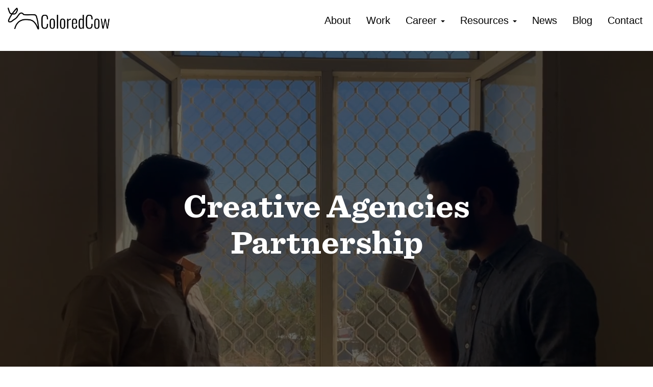

--- FILE ---
content_type: text/html; charset=UTF-8
request_url: https://coloredcow.com/domains/creative-agency-partnership/
body_size: 15217
content:
<!doctype html>
<html lang="en-US">

<head>
    <title>
        ColoredCow    </title>
    <meta name='robots' content='index, follow, max-image-preview:large, max-snippet:-1, max-video-preview:-1' />

	<!-- This site is optimized with the Yoast SEO plugin v26.6 - https://yoast.com/wordpress/plugins/seo/ -->
	<meta name="description" content="ColoredCow is offering creative digital solutions by partnering with for creative agencies to built custom web applications and mobile app." />
	<link rel="canonical" href="https://coloredcow.com/domains/creative-agency-partnership/" />
	<meta property="og:locale" content="en_US" />
	<meta property="og:type" content="article" />
	<meta property="og:title" content="Creative Digital Solution, Creative Agency Partnership - ColoredCow" />
	<meta property="og:description" content="ColoredCow is offering creative digital solutions by partnering with for creative agencies to built custom web applications and mobile app." />
	<meta property="og:url" content="https://coloredcow.com/domains/creative-agency-partnership/" />
	<meta property="og:site_name" content="ColoredCow" />
	<meta property="article:publisher" content="https://www.facebook.com/ColoredCow-1625325751018012/" />
	<meta property="article:modified_time" content="2022-07-05T13:07:32+00:00" />
	<meta name="twitter:card" content="summary_large_image" />
	<script type="application/ld+json" class="yoast-schema-graph">{"@context":"https://schema.org","@graph":[{"@type":"WebPage","@id":"https://coloredcow.com/domains/creative-agency-partnership/","url":"https://coloredcow.com/domains/creative-agency-partnership/","name":"Creative Digital Solution, Creative Agency Partnership - ColoredCow","isPartOf":{"@id":"https://coloredcow.com/#website"},"datePublished":"2020-08-27T12:05:18+00:00","dateModified":"2022-07-05T13:07:32+00:00","description":"ColoredCow is offering creative digital solutions by partnering with for creative agencies to built custom web applications and mobile app.","breadcrumb":{"@id":"https://coloredcow.com/domains/creative-agency-partnership/#breadcrumb"},"inLanguage":"en-US","potentialAction":[{"@type":"ReadAction","target":["https://coloredcow.com/domains/creative-agency-partnership/"]}]},{"@type":"BreadcrumbList","@id":"https://coloredcow.com/domains/creative-agency-partnership/#breadcrumb","itemListElement":[{"@type":"ListItem","position":1,"name":"Home","item":"https://coloredcow.com/"},{"@type":"ListItem","position":2,"name":"Domains","item":"https://coloredcow.com/domains/"},{"@type":"ListItem","position":3,"name":"Creative agency partnership"}]},{"@type":"WebSite","@id":"https://coloredcow.com/#website","url":"https://coloredcow.com/","name":"ColoredCow","description":"","potentialAction":[{"@type":"SearchAction","target":{"@type":"EntryPoint","urlTemplate":"https://coloredcow.com/?s={search_term_string}"},"query-input":{"@type":"PropertyValueSpecification","valueRequired":true,"valueName":"search_term_string"}}],"inLanguage":"en-US"}]}</script>
	<!-- / Yoast SEO plugin. -->


<link rel="alternate" title="oEmbed (JSON)" type="application/json+oembed" href="https://coloredcow.com/wp-json/oembed/1.0/embed?url=https%3A%2F%2Fcoloredcow.com%2Fdomains%2Fcreative-agency-partnership%2F" />
<link rel="alternate" title="oEmbed (XML)" type="text/xml+oembed" href="https://coloredcow.com/wp-json/oembed/1.0/embed?url=https%3A%2F%2Fcoloredcow.com%2Fdomains%2Fcreative-agency-partnership%2F&#038;format=xml" />
<style id='wp-img-auto-sizes-contain-inline-css' type='text/css'>
img:is([sizes=auto i],[sizes^="auto," i]){contain-intrinsic-size:3000px 1500px}
/*# sourceURL=wp-img-auto-sizes-contain-inline-css */
</style>
<style id='wp-emoji-styles-inline-css' type='text/css'>

	img.wp-smiley, img.emoji {
		display: inline !important;
		border: none !important;
		box-shadow: none !important;
		height: 1em !important;
		width: 1em !important;
		margin: 0 0.07em !important;
		vertical-align: -0.1em !important;
		background: none !important;
		padding: 0 !important;
	}
/*# sourceURL=wp-emoji-styles-inline-css */
</style>
<style id='wp-block-library-inline-css' type='text/css'>
:root{--wp-block-synced-color:#7a00df;--wp-block-synced-color--rgb:122,0,223;--wp-bound-block-color:var(--wp-block-synced-color);--wp-editor-canvas-background:#ddd;--wp-admin-theme-color:#007cba;--wp-admin-theme-color--rgb:0,124,186;--wp-admin-theme-color-darker-10:#006ba1;--wp-admin-theme-color-darker-10--rgb:0,107,160.5;--wp-admin-theme-color-darker-20:#005a87;--wp-admin-theme-color-darker-20--rgb:0,90,135;--wp-admin-border-width-focus:2px}@media (min-resolution:192dpi){:root{--wp-admin-border-width-focus:1.5px}}.wp-element-button{cursor:pointer}:root .has-very-light-gray-background-color{background-color:#eee}:root .has-very-dark-gray-background-color{background-color:#313131}:root .has-very-light-gray-color{color:#eee}:root .has-very-dark-gray-color{color:#313131}:root .has-vivid-green-cyan-to-vivid-cyan-blue-gradient-background{background:linear-gradient(135deg,#00d084,#0693e3)}:root .has-purple-crush-gradient-background{background:linear-gradient(135deg,#34e2e4,#4721fb 50%,#ab1dfe)}:root .has-hazy-dawn-gradient-background{background:linear-gradient(135deg,#faaca8,#dad0ec)}:root .has-subdued-olive-gradient-background{background:linear-gradient(135deg,#fafae1,#67a671)}:root .has-atomic-cream-gradient-background{background:linear-gradient(135deg,#fdd79a,#004a59)}:root .has-nightshade-gradient-background{background:linear-gradient(135deg,#330968,#31cdcf)}:root .has-midnight-gradient-background{background:linear-gradient(135deg,#020381,#2874fc)}:root{--wp--preset--font-size--normal:16px;--wp--preset--font-size--huge:42px}.has-regular-font-size{font-size:1em}.has-larger-font-size{font-size:2.625em}.has-normal-font-size{font-size:var(--wp--preset--font-size--normal)}.has-huge-font-size{font-size:var(--wp--preset--font-size--huge)}.has-text-align-center{text-align:center}.has-text-align-left{text-align:left}.has-text-align-right{text-align:right}.has-fit-text{white-space:nowrap!important}#end-resizable-editor-section{display:none}.aligncenter{clear:both}.items-justified-left{justify-content:flex-start}.items-justified-center{justify-content:center}.items-justified-right{justify-content:flex-end}.items-justified-space-between{justify-content:space-between}.screen-reader-text{border:0;clip-path:inset(50%);height:1px;margin:-1px;overflow:hidden;padding:0;position:absolute;width:1px;word-wrap:normal!important}.screen-reader-text:focus{background-color:#ddd;clip-path:none;color:#444;display:block;font-size:1em;height:auto;left:5px;line-height:normal;padding:15px 23px 14px;text-decoration:none;top:5px;width:auto;z-index:100000}html :where(.has-border-color){border-style:solid}html :where([style*=border-top-color]){border-top-style:solid}html :where([style*=border-right-color]){border-right-style:solid}html :where([style*=border-bottom-color]){border-bottom-style:solid}html :where([style*=border-left-color]){border-left-style:solid}html :where([style*=border-width]){border-style:solid}html :where([style*=border-top-width]){border-top-style:solid}html :where([style*=border-right-width]){border-right-style:solid}html :where([style*=border-bottom-width]){border-bottom-style:solid}html :where([style*=border-left-width]){border-left-style:solid}html :where(img[class*=wp-image-]){height:auto;max-width:100%}:where(figure){margin:0 0 1em}html :where(.is-position-sticky){--wp-admin--admin-bar--position-offset:var(--wp-admin--admin-bar--height,0px)}@media screen and (max-width:600px){html :where(.is-position-sticky){--wp-admin--admin-bar--position-offset:0px}}

/*# sourceURL=wp-block-library-inline-css */
</style><style id='global-styles-inline-css' type='text/css'>
:root{--wp--preset--aspect-ratio--square: 1;--wp--preset--aspect-ratio--4-3: 4/3;--wp--preset--aspect-ratio--3-4: 3/4;--wp--preset--aspect-ratio--3-2: 3/2;--wp--preset--aspect-ratio--2-3: 2/3;--wp--preset--aspect-ratio--16-9: 16/9;--wp--preset--aspect-ratio--9-16: 9/16;--wp--preset--color--black: #000000;--wp--preset--color--cyan-bluish-gray: #abb8c3;--wp--preset--color--white: #ffffff;--wp--preset--color--pale-pink: #f78da7;--wp--preset--color--vivid-red: #cf2e2e;--wp--preset--color--luminous-vivid-orange: #ff6900;--wp--preset--color--luminous-vivid-amber: #fcb900;--wp--preset--color--light-green-cyan: #7bdcb5;--wp--preset--color--vivid-green-cyan: #00d084;--wp--preset--color--pale-cyan-blue: #8ed1fc;--wp--preset--color--vivid-cyan-blue: #0693e3;--wp--preset--color--vivid-purple: #9b51e0;--wp--preset--gradient--vivid-cyan-blue-to-vivid-purple: linear-gradient(135deg,rgb(6,147,227) 0%,rgb(155,81,224) 100%);--wp--preset--gradient--light-green-cyan-to-vivid-green-cyan: linear-gradient(135deg,rgb(122,220,180) 0%,rgb(0,208,130) 100%);--wp--preset--gradient--luminous-vivid-amber-to-luminous-vivid-orange: linear-gradient(135deg,rgb(252,185,0) 0%,rgb(255,105,0) 100%);--wp--preset--gradient--luminous-vivid-orange-to-vivid-red: linear-gradient(135deg,rgb(255,105,0) 0%,rgb(207,46,46) 100%);--wp--preset--gradient--very-light-gray-to-cyan-bluish-gray: linear-gradient(135deg,rgb(238,238,238) 0%,rgb(169,184,195) 100%);--wp--preset--gradient--cool-to-warm-spectrum: linear-gradient(135deg,rgb(74,234,220) 0%,rgb(151,120,209) 20%,rgb(207,42,186) 40%,rgb(238,44,130) 60%,rgb(251,105,98) 80%,rgb(254,248,76) 100%);--wp--preset--gradient--blush-light-purple: linear-gradient(135deg,rgb(255,206,236) 0%,rgb(152,150,240) 100%);--wp--preset--gradient--blush-bordeaux: linear-gradient(135deg,rgb(254,205,165) 0%,rgb(254,45,45) 50%,rgb(107,0,62) 100%);--wp--preset--gradient--luminous-dusk: linear-gradient(135deg,rgb(255,203,112) 0%,rgb(199,81,192) 50%,rgb(65,88,208) 100%);--wp--preset--gradient--pale-ocean: linear-gradient(135deg,rgb(255,245,203) 0%,rgb(182,227,212) 50%,rgb(51,167,181) 100%);--wp--preset--gradient--electric-grass: linear-gradient(135deg,rgb(202,248,128) 0%,rgb(113,206,126) 100%);--wp--preset--gradient--midnight: linear-gradient(135deg,rgb(2,3,129) 0%,rgb(40,116,252) 100%);--wp--preset--font-size--small: 13px;--wp--preset--font-size--medium: 20px;--wp--preset--font-size--large: 36px;--wp--preset--font-size--x-large: 42px;--wp--preset--spacing--20: 0.44rem;--wp--preset--spacing--30: 0.67rem;--wp--preset--spacing--40: 1rem;--wp--preset--spacing--50: 1.5rem;--wp--preset--spacing--60: 2.25rem;--wp--preset--spacing--70: 3.38rem;--wp--preset--spacing--80: 5.06rem;--wp--preset--shadow--natural: 6px 6px 9px rgba(0, 0, 0, 0.2);--wp--preset--shadow--deep: 12px 12px 50px rgba(0, 0, 0, 0.4);--wp--preset--shadow--sharp: 6px 6px 0px rgba(0, 0, 0, 0.2);--wp--preset--shadow--outlined: 6px 6px 0px -3px rgb(255, 255, 255), 6px 6px rgb(0, 0, 0);--wp--preset--shadow--crisp: 6px 6px 0px rgb(0, 0, 0);}:where(.is-layout-flex){gap: 0.5em;}:where(.is-layout-grid){gap: 0.5em;}body .is-layout-flex{display: flex;}.is-layout-flex{flex-wrap: wrap;align-items: center;}.is-layout-flex > :is(*, div){margin: 0;}body .is-layout-grid{display: grid;}.is-layout-grid > :is(*, div){margin: 0;}:where(.wp-block-columns.is-layout-flex){gap: 2em;}:where(.wp-block-columns.is-layout-grid){gap: 2em;}:where(.wp-block-post-template.is-layout-flex){gap: 1.25em;}:where(.wp-block-post-template.is-layout-grid){gap: 1.25em;}.has-black-color{color: var(--wp--preset--color--black) !important;}.has-cyan-bluish-gray-color{color: var(--wp--preset--color--cyan-bluish-gray) !important;}.has-white-color{color: var(--wp--preset--color--white) !important;}.has-pale-pink-color{color: var(--wp--preset--color--pale-pink) !important;}.has-vivid-red-color{color: var(--wp--preset--color--vivid-red) !important;}.has-luminous-vivid-orange-color{color: var(--wp--preset--color--luminous-vivid-orange) !important;}.has-luminous-vivid-amber-color{color: var(--wp--preset--color--luminous-vivid-amber) !important;}.has-light-green-cyan-color{color: var(--wp--preset--color--light-green-cyan) !important;}.has-vivid-green-cyan-color{color: var(--wp--preset--color--vivid-green-cyan) !important;}.has-pale-cyan-blue-color{color: var(--wp--preset--color--pale-cyan-blue) !important;}.has-vivid-cyan-blue-color{color: var(--wp--preset--color--vivid-cyan-blue) !important;}.has-vivid-purple-color{color: var(--wp--preset--color--vivid-purple) !important;}.has-black-background-color{background-color: var(--wp--preset--color--black) !important;}.has-cyan-bluish-gray-background-color{background-color: var(--wp--preset--color--cyan-bluish-gray) !important;}.has-white-background-color{background-color: var(--wp--preset--color--white) !important;}.has-pale-pink-background-color{background-color: var(--wp--preset--color--pale-pink) !important;}.has-vivid-red-background-color{background-color: var(--wp--preset--color--vivid-red) !important;}.has-luminous-vivid-orange-background-color{background-color: var(--wp--preset--color--luminous-vivid-orange) !important;}.has-luminous-vivid-amber-background-color{background-color: var(--wp--preset--color--luminous-vivid-amber) !important;}.has-light-green-cyan-background-color{background-color: var(--wp--preset--color--light-green-cyan) !important;}.has-vivid-green-cyan-background-color{background-color: var(--wp--preset--color--vivid-green-cyan) !important;}.has-pale-cyan-blue-background-color{background-color: var(--wp--preset--color--pale-cyan-blue) !important;}.has-vivid-cyan-blue-background-color{background-color: var(--wp--preset--color--vivid-cyan-blue) !important;}.has-vivid-purple-background-color{background-color: var(--wp--preset--color--vivid-purple) !important;}.has-black-border-color{border-color: var(--wp--preset--color--black) !important;}.has-cyan-bluish-gray-border-color{border-color: var(--wp--preset--color--cyan-bluish-gray) !important;}.has-white-border-color{border-color: var(--wp--preset--color--white) !important;}.has-pale-pink-border-color{border-color: var(--wp--preset--color--pale-pink) !important;}.has-vivid-red-border-color{border-color: var(--wp--preset--color--vivid-red) !important;}.has-luminous-vivid-orange-border-color{border-color: var(--wp--preset--color--luminous-vivid-orange) !important;}.has-luminous-vivid-amber-border-color{border-color: var(--wp--preset--color--luminous-vivid-amber) !important;}.has-light-green-cyan-border-color{border-color: var(--wp--preset--color--light-green-cyan) !important;}.has-vivid-green-cyan-border-color{border-color: var(--wp--preset--color--vivid-green-cyan) !important;}.has-pale-cyan-blue-border-color{border-color: var(--wp--preset--color--pale-cyan-blue) !important;}.has-vivid-cyan-blue-border-color{border-color: var(--wp--preset--color--vivid-cyan-blue) !important;}.has-vivid-purple-border-color{border-color: var(--wp--preset--color--vivid-purple) !important;}.has-vivid-cyan-blue-to-vivid-purple-gradient-background{background: var(--wp--preset--gradient--vivid-cyan-blue-to-vivid-purple) !important;}.has-light-green-cyan-to-vivid-green-cyan-gradient-background{background: var(--wp--preset--gradient--light-green-cyan-to-vivid-green-cyan) !important;}.has-luminous-vivid-amber-to-luminous-vivid-orange-gradient-background{background: var(--wp--preset--gradient--luminous-vivid-amber-to-luminous-vivid-orange) !important;}.has-luminous-vivid-orange-to-vivid-red-gradient-background{background: var(--wp--preset--gradient--luminous-vivid-orange-to-vivid-red) !important;}.has-very-light-gray-to-cyan-bluish-gray-gradient-background{background: var(--wp--preset--gradient--very-light-gray-to-cyan-bluish-gray) !important;}.has-cool-to-warm-spectrum-gradient-background{background: var(--wp--preset--gradient--cool-to-warm-spectrum) !important;}.has-blush-light-purple-gradient-background{background: var(--wp--preset--gradient--blush-light-purple) !important;}.has-blush-bordeaux-gradient-background{background: var(--wp--preset--gradient--blush-bordeaux) !important;}.has-luminous-dusk-gradient-background{background: var(--wp--preset--gradient--luminous-dusk) !important;}.has-pale-ocean-gradient-background{background: var(--wp--preset--gradient--pale-ocean) !important;}.has-electric-grass-gradient-background{background: var(--wp--preset--gradient--electric-grass) !important;}.has-midnight-gradient-background{background: var(--wp--preset--gradient--midnight) !important;}.has-small-font-size{font-size: var(--wp--preset--font-size--small) !important;}.has-medium-font-size{font-size: var(--wp--preset--font-size--medium) !important;}.has-large-font-size{font-size: var(--wp--preset--font-size--large) !important;}.has-x-large-font-size{font-size: var(--wp--preset--font-size--x-large) !important;}
/*# sourceURL=global-styles-inline-css */
</style>

<style id='classic-theme-styles-inline-css' type='text/css'>
/*! This file is auto-generated */
.wp-block-button__link{color:#fff;background-color:#32373c;border-radius:9999px;box-shadow:none;text-decoration:none;padding:calc(.667em + 2px) calc(1.333em + 2px);font-size:1.125em}.wp-block-file__button{background:#32373c;color:#fff;text-decoration:none}
/*# sourceURL=/wp-includes/css/classic-themes.min.css */
</style>
<link rel='stylesheet' id='cc-bootstrap-css' href='https://coloredcow.com/wp-content/themes/ColoredCow/dist/lib/css/bootstrap.min.css?ver=6.9' type='text/css' media='all' />
<link rel='stylesheet' id='style-wp-css' href='https://coloredcow.com/wp-content/themes/ColoredCow/style-wp.css?ver=1765790833' type='text/css' media='all' />
<link rel='stylesheet' id='cf-front-css' href='https://coloredcow.com/wp-content/plugins/caldera-forms/assets/build/css/caldera-forms-front.min.css?ver=1.9.3' type='text/css' media='all' />
<script type="text/javascript" src="https://coloredcow.com/wp-includes/js/jquery/jquery.min.js?ver=3.7.1" id="jquery-core-js"></script>
<script type="text/javascript" src="https://coloredcow.com/wp-includes/js/jquery/jquery-migrate.min.js?ver=3.4.1" id="jquery-migrate-js"></script>
<link rel="https://api.w.org/" href="https://coloredcow.com/wp-json/" /><link rel="alternate" title="JSON" type="application/json" href="https://coloredcow.com/wp-json/wp/v2/pages/7547" /><link rel="EditURI" type="application/rsd+xml" title="RSD" href="https://coloredcow.com/xmlrpc.php?rsd" />
<meta name="generator" content="WordPress 6.9" />
<link rel='shortlink' href='https://coloredcow.com/?p=7547' />
<!-- Google tag (gtag.js) -->
<script async src="https://www.googletagmanager.com/gtag/js?id=G-S2B7CK96M0"></script>
<script>
  window.dataLayer = window.dataLayer || [];
  function gtag(){dataLayer.push(arguments);}
  gtag('js', new Date());
  gtag('config', 'G-S2B7CK96M0');
</script>
<style>
.open-source-tech-preference .form-group label.control-label {
    font-size: 18px;
}

.open-source-tech-preference .form-group input[type="text"],
.open-source-tech-preference .form-group input[type="email"] {
    -webkit-appearance: none;
    -moz-appearance: none;
    background: transparent;
    border: solid 1px #142F30 !important;
    border-radius: 0 !important;
    height: 60px;
    font-size: 20px;
    width: 100%;
}

.open-source-tech-preference .form-group .checkbox input[type="checkbox"] {
    margin-top: 8px;
}

.open-source-tech-preference .form-group input[type="submit"] {
    border-radius: 0;
    margin-top: 20px;
    border: none;
    width: 100%;
    background-color: #2575D9;
    height: 60px;
    outline: none;
    font-size: 20px;
}
</style><link rel="icon" href="https://coloredcow.com/wp-content/uploads/2017/03/favicon.png" sizes="32x32" />
<link rel="icon" href="https://coloredcow.com/wp-content/uploads/2017/03/favicon.png" sizes="192x192" />
<link rel="apple-touch-icon" href="https://coloredcow.com/wp-content/uploads/2017/03/favicon.png" />
<meta name="msapplication-TileImage" content="https://coloredcow.com/wp-content/uploads/2017/03/favicon.png" />

<!-- BEGIN Analytics Insights v6.3.10 - https://wordpress.org/plugins/analytics-insights/ -->
<script async src="https://www.googletagmanager.com/gtag/js?id=G-S2B7CK96M0"></script>
<script>
  window.dataLayer = window.dataLayer || [];
  function gtag(){dataLayer.push(arguments);}
  gtag('js', new Date());
  gtag('config', 'G-S2B7CK96M0');
  if (window.performance) {
    var timeSincePageLoad = Math.round(performance.now());
    gtag('event', 'timing_complete', {
      'name': 'load',
      'value': timeSincePageLoad,
      'event_category': 'JS Dependencies'
    });
  }
</script>
<!-- END Analytics Insights -->
    <meta name="viewport" content="width=device-width, initial-scale=1">
</head>

<body>
    <nav class="navbar navbar-static-top hidden-sm hidden-xs" id="cc_header">
                <div class="container-fluid">
            <div class="navbar-header">
                <button class="navbar-toggle" data-target="#primary-navbar-collapse" data-toggle="collapse" type="button">
                    <span class="icon-bar"></span>
                    <span class="icon-bar"></span>
                    <span class="icon-bar"></span>
                </button>
                <a class="navbar-brand" href="https://coloredcow.com/"><img src="https://coloredcow.com/wp-content/themes/ColoredCow/dist/img/logo.png" alt="ColoredCow"></a>
            </div>
            <div class="collapse navbar-collapse desktop_header_section" id="primary-navbar-collapse" style="display: flex !important;">
                <ul id="primary_navigation" class="nav navbar-nav navbar-right primary-navigation pr-2"><li id="menu-item-103" class="menu-item menu-item-type-post_type menu-item-object-page menu-item-103"><a href="https://coloredcow.com/about-us/">About</a></li>
<li id="menu-item-213" class="menu-item menu-item-type-post_type_archive menu-item-object-case_studies menu-item-213"><a href="https://coloredcow.com/case-studies/">Work</a></li>
<li id="menu-item-29962" class="menu-item menu-item-type-custom menu-item-object-custom menu-item-has-children dropdown menu-item-29962"><a href="#" class="dropdown-toggle" data-toggle="dropdown" role="button" aria-haspopup="true" aria-expanded="false">Career <span class="caret"></span></a>
<ul class="dropdown-menu" role="menu">
	<li id="menu-item-104" class="menu-item menu-item-type-custom menu-item-object-custom menu-item-104"><a href="https://coloredcow.com/career/">Career</a></li>
	<li id="menu-item-509" class="menu-item menu-item-type-post_type menu-item-object-page menu-item-509"><a href="https://coloredcow.com/internship/">Internship</a></li>
</ul>
</li>
<li id="menu-item-29963" class="menu-item menu-item-type-custom menu-item-object-custom menu-item-has-children dropdown menu-item-29963"><a href="#" class="dropdown-toggle" data-toggle="dropdown" role="button" aria-haspopup="true" aria-expanded="false">Resources <span class="caret"></span></a>
<ul class="dropdown-menu" role="menu">
	<li id="menu-item-3989" class="menu-item menu-item-type-post_type_archive menu-item-object-research_work menu-item-3989"><a href="https://coloredcow.com/research/">Research</a></li>
	<li id="menu-item-4261" class="menu-item menu-item-type-post_type menu-item-object-page menu-item-4261"><a href="https://coloredcow.com/talks/">Talks</a></li>
	<li id="menu-item-4489" class="menu-item menu-item-type-custom menu-item-object-custom menu-item-4489"><a href="https://coloredcow.com/volunteer-projects">Volunteer</a></li>
</ul>
</li>
<li id="menu-item-505" class="menu-item menu-item-type-post_type_archive menu-item-object-news menu-item-505"><a href="https://coloredcow.com/news/">News</a></li>
<li id="menu-item-117" class="menu-item menu-item-type-post_type menu-item-object-page menu-item-117"><a href="https://coloredcow.com/blogs/">Blog</a></li>
<li id="menu-item-560" class="menu-item menu-item-type-post_type menu-item-object-page menu-item-560"><a href="https://coloredcow.com/contact/">Contact</a></li>
</ul>            </div>
        </div>
    </nav>
    <nav class="navbar navbar-static-top visible-sm visible-xs" id="cc_header_mobile">
                <div class="container-fluid">
            <div class="navbar-header mobile_header_section">
                <button class="navbar-toggle" data-target="#primary-navbar-collapse-mobile" data-toggle="collapse" type="button">
                    <span class="icon-bar"></span>
                    <span class="icon-bar"></span>
                    <span class="icon-bar"></span>
                </button>
                <a class="navbar-brand" href="https://coloredcow.com/"><img src="https://coloredcow.com/wp-content/themes/ColoredCow/dist/img/logo-cow.png" alt="ColoredCow"></a>
            </div>
            <div class="collapse navbar-collapse" id="primary-navbar-collapse-mobile">
                <ul id="primary_navigation_mobile" class="nav navbar-nav navbar-right primary-navigation"><li class="menu-item menu-item-type-post_type menu-item-object-page menu-item-103"><a href="https://coloredcow.com/about-us/">About</a></li>
<li class="menu-item menu-item-type-post_type_archive menu-item-object-case_studies menu-item-213"><a href="https://coloredcow.com/case-studies/">Work</a></li>
<li class="menu-item menu-item-type-custom menu-item-object-custom menu-item-has-children dropdown menu-item-29962"><a href="#" class="dropdown-toggle" data-toggle="dropdown" role="button" aria-haspopup="true" aria-expanded="false">Career <span class="caret"></span></a>
<ul class="dropdown-menu" role="menu">
	<li class="menu-item menu-item-type-custom menu-item-object-custom menu-item-104"><a href="https://coloredcow.com/career/">Career</a></li>
	<li class="menu-item menu-item-type-post_type menu-item-object-page menu-item-509"><a href="https://coloredcow.com/internship/">Internship</a></li>
</ul>
</li>
<li class="menu-item menu-item-type-custom menu-item-object-custom menu-item-has-children dropdown menu-item-29963"><a href="#" class="dropdown-toggle" data-toggle="dropdown" role="button" aria-haspopup="true" aria-expanded="false">Resources <span class="caret"></span></a>
<ul class="dropdown-menu" role="menu">
	<li class="menu-item menu-item-type-post_type_archive menu-item-object-research_work menu-item-3989"><a href="https://coloredcow.com/research/">Research</a></li>
	<li class="menu-item menu-item-type-post_type menu-item-object-page menu-item-4261"><a href="https://coloredcow.com/talks/">Talks</a></li>
	<li class="menu-item menu-item-type-custom menu-item-object-custom menu-item-4489"><a href="https://coloredcow.com/volunteer-projects">Volunteer</a></li>
</ul>
</li>
<li class="menu-item menu-item-type-post_type_archive menu-item-object-news menu-item-505"><a href="https://coloredcow.com/news/">News</a></li>
<li class="menu-item menu-item-type-post_type menu-item-object-page menu-item-117"><a href="https://coloredcow.com/blogs/">Blog</a></li>
<li class="menu-item menu-item-type-post_type menu-item-object-page menu-item-560"><a href="https://coloredcow.com/contact/">Contact</a></li>
</ul>            </div>

        </div>
    </nav>
    <div>
        <br>
        <br>
        <br>
        <br>
    </div>
<div class="page-digital-agency">

	<div class="w-full video-container">
		<div class="banner-video-overlay"></div>
					<video autoplay muted loop playsinline style="width: 100%;">
				<source src="https://coloredcow.com/wp-content/uploads/2020/11/Digital-Marketing-Movie-1.mp4" type="video/mp4">
			</video>
				<h1 class="font-sentinel-bold align-items-center desktop">
			<div class="text-center">Creative Agencies <br> Partnership</div>
		</h1>
	</div>

	<div class="digital-agency-description">
		<h1 class="sentinel-book"><b>Are you ?</b></h1>
		<ul>
			<li>A Creative Agency that is looking for tech support or struggling to provide tech support to current clients?</li>
			<li>Able to get customers but not able to provide them quality tech work?</li>
			<li>Aiming to provide end-to-end solutions to your customers but lack a solid tech team to execute their ideas?</li>
			<li>Having an in-house technical team but finding it difficult to keep up with the work requests you’re receiving?</li>
			<li>In need of good quality software development and at a reasonable cost too?</li>
			<li>Looking for high turn-around time to convert your business ideas into meaningful software?</li>
		</ul>
	</div>
	<div class="section-what-we-have-done">
		<div class="container what-we-have-done-container">
			<div class="heading-container">
				<div class="topic-heading">
					<h2>
						We help creative agencies overcome technical challenges and empower them to focus on their core business.
					</h2>
				</div>
				<div class="sub-heading">
					Partner with ColoredCow to transform your business into a one-stop-shop for your customers. We support you through our technical expertise and empower you to execute meaningful ideas for your customers.
				</div>
			</div>
		</div>
	</div>
	<div class="section-what-we-have-done">
		<div class="container what-we-have-done-container">
			<div class="heading-container">
				<div class="topic-heading">
					<h2>
						Why Partner with us?
					</h2>
				</div>
				<div class="sub-heading why-partner">
					We have a dedicated team that can help you to increase your capabilities by bringing in technical expertise, industry best practices, and a trustworthy partnership. 
					<div class="why-partner-capabilities" style="">
						<li><b>Expert Technical Consultancy:</b> We’ll leverage our deep knowledge of programming and development to find an appropriate solution for each of your clients’ requests.</li>
						<li><b>One-Stop Shop:</b> The recipe for a successful project is Information Breakdown, Requirement Gathering, Delivery Timelines, and Budget Estimation. We take care of all these essential elements in the initial stage of the projects that’ll save you time and money in the long run.</li>
					</div>
				</div>
			</div>
		</div>
	</div>
	<div class="section-what-we-have-done" style="background-color: #F2F2F2;">
		<div class="section-what-we-do">
			<div class="container what-we-do-container">
				<div class="service-offer-section">
					<div class="service-offer">
						<div class="section-heading">
							<h1>Services we offer</h1>
						</div>
					</div>
					<div class="second-section">
						<div class="services">
							<div class="services-section">
								<div class="service-name">
									<h3>
										Web development
									</h3>
								</div>
								<div class="service-description">
									<p>
										Utilize our web development teams to build your projects from scratch or to improve your existing projects. Our team of designers and developers will understand your requirements and give you the best possible approaches to execute.
										<br><br>
										<b>Technologies:</b> <i>WordPress, Laravel, ReactJS, Elixir & Phoenix</i>
									</p>
								</div>
							</div>
							<div class="services-section">
								<div class="service-name">
									<h3>
										Mobile
									</h3>
								</div>
								<div class="service-description">
									<p>
										You may already be in the mobile app business or may want to explore this territory, our mobile development team will help you navigate and provide strong technical support to build cross-platform mobile apps from scratch or upgrade existing apps.
										<br><br>
										<b>Technologies:</b> <i>ReactNative, Swift (iOS), Android (Native)</i>
									</p>
								</div>
							</div>
							<div class="services-section">
								<div class="service-name">
									<h3>
										API design & development
									</h3>
								</div>
								<div class="service-description">
									<p>
										Having an API structure helps your apps connect and exchange data with each other and gives a flexible architecture to your digital ecosystem. Our solution architects are skilled in designing APIs to make it easy to use for end users.
										<br><br>
										<b>Technologies:</b> <i>REST API, GraphQL, Auth0</i>
									</p>
								</div>
							</div>
							<div class="services-section">
								<div class="service-name">
									<h3>
										Web Optimizations
									</h3>
								</div>
								<div class="service-description">
									<p>
										The first impression of a web product is the time taken by loading on the browser. We provide the best services in performance optimizations along with all the security enhancement practices to keep the product up to date in all aspects
										<br><br>
										<a href="https://coloredcow.com/category/website-auditing-and-optimizations/">Read Blogs</a>
									</p>
								</div>
							</div>
							<div class="services-section">
								<div class="service-name">
									<h3>
										Hosting Services
									</h3>
								</div>
								<div class="service-description">
									<p>
										Need a platform on the cloud to serve the product to the end-users? Our skilled DevOps practitioners have best solutions to provide a perfect environment for hosting an application that too in the most secure and cost-effective manner.
										<br><br>
										<b>Platforms:</b> <i>AWS, SiteGround, Flywheel, Digital Ocean, GoDaddy</i>
										<br><br>
										<a href="https://coloredcow.com/case-studies/switch-to-a-better-wordpress-hosting-platform-for-security-and-operational-benefits/">Read Case Study</a>
									</p>
								</div>
							</div>
							<div class="services-section">
								<div class="service-name">
									<h3>
										Email Integration
									</h3>
								</div>
								<div class="service-description">
									<p>
										Every user interactive web application need Email services to share informations with the customers. Our experience lies in integrating the most efficient and cost effective email services to serve the purpose. 
										<br><br>
										<b>Services:</b> <i>Amazon SES, Mandrill, MailGun, SendGrid, SMTP via Postfix and Sendmail</i>
									</p>
								</div>
							</div>
							<div class="services-section">
								<div class="service-name">
									<h3>
										SEO (Search Engine Optimization)
									</h3>
								</div>
								<div class="service-description">
									<p>
										The necessity of marketing a web product is to appear it as high as possible in the browser search. Our experience in SEO techniques are quite helpful in achieving best rank in search results for the application.
										<br><br>
									</p>
								</div>
							</div>
							<div class="services-section">
								<div class="service-name">
									<h3>
										Multi Website Management
									</h3>
								</div>
								<div class="service-description">
									<p>
										WordPress core, plugins, themes and other necessary upgrades are made from a single platform. It's like a one-stop-shop where multiple websites can be added and managed accordingly.
										<br><br>
										<b>Tools:</b>&nbsp;<a href="https://managewp.com/" target="_blank" rel="noopener noreferrer"><i>ManageWP</i></a> 
									</p>
								</div>
							</div>
							<div class="services-section">
								<div class="service-name">
									<h3>
										Website Monitoring
									</h3>
								</div>
								<div class="service-description">
									<p>
										Business running on WordPress can be monitored for uptime and downtime by crawling tools where the status is recorded at a certain frequency and the alerts can be integrated with any communication channel through API
										<br><br>
										<b>Tools:</b>&nbsp;<a href="https://updown.io/" target="_blank" rel="noopener noreferrer"><i>Updown io</i></a>
									</p>
								</div>
							</div>
						</div>
					</div>
				</div>	
			</div>
		</div>
	</div>
	<div class="section-what-we-have-done">
		<div class="section-what-we-do">
			<div class="container what-we-do-container">
				<div class="domains-container">
					<div class="domain">
						<div class="section-heading">
							<h1>Domains we can cover for your clients</h1>
						</div>
					</div>
					<div class="second-section">
						<div class="our-domain">
							<div class="domain-container">
								<div class="section-sub-heading">
									<p>eCommerce</p>
								</div>
								<div class="section-sub-heading">
									<p>Food Tech</p>
								</div>
								<div class="section-sub-heading">
									<p>Non Profit</p>
								</div>
								<div class="section-sub-heading">
									<p>Content Management <br> Systems</p>
								</div>
							</div>
							<div class="domain-container">
								<div class="section-sub-heading">
									<p>Healthcare</p>
								</div>
								<div class="section-sub-heading">
									<p>Event Management</p>
								</div>
								<div class="section-sub-heading">
									<p>Education</p>
								</div>
							</div>
						</div>
					</div>
				</div>	
			</div>
		</div>
	</div>
	<div class="section-what-we-have-done" style="background-color: #F2F2F2;">
		<div class="container what-we-have-done-container">
			<div class="heading-container">
				<div class="section-heading">
					<div class="main-heading tools-heading">
						<h1>We use the best tools and best practices to support you</h1>
					</div>
				</div>
			</div>
			<div class="tools-box">
				<ul>
					<li>Git & Github</li>					
					<li>Latest tech stack</li>
					<li>Website Monitoring</li>
					<li>Continuous Integration</li>
					<li>Secure server stacks</li>
				</ul>
				<ul>
					<li>Continuous Deployment</li>
					<li>DevOps and web hosting</li>
					<li>WordPress coding standards</li>
					<li>Disaster Recovery Processes</li>
				</ul>
			</div>
		</div>
	</div>
	<div class="section-footer">
		<div class="container full-container footer-container">
			<div class="row">
				<div class="col-xs-12 footer-form-section">
					<div class="section-heading">
						<h2>Write to us at <a href="mailto:contact@coloredcow.com"><u>contact@coloredcow.com</u></a></h2>
					</div>
				</div>
			</div>
		</div>
	</div>
</div>
<footer>
	<div class="codetrek-footer">
		<div class="container full-container footer-container">
			<div class="row">
				<div class="col-xs-12 footer-nav-menu">
					<div class="cc-logo">
						<img src="https://coloredcow.com/wp-content/themes/ColoredCow/dist/img/logo-white.png">
					</div>
					<div class="footer-links">
						<div class="menu-footer-container"><div id = "menu-footer" class = "footer-links-list"><li id="menu-item-1466" class="menu-item menu-item-type-post_type menu-item-object-page menu-item-1466"><a href="https://coloredcow.com/codetrek/">CodeTrek</a></li>
<li id="menu-item-4406" class="menu-item menu-item-type-post_type menu-item-object-page menu-item-4406"><a href="https://coloredcow.com/books/">Books</a></li>
<li id="menu-item-1468" class="menu-item menu-item-type-post_type menu-item-object-page menu-item-1468"><a href="https://coloredcow.com/contact/">Contact</a></li>
<li id="menu-item-1470" class="menu-item menu-item-type-post_type menu-item-object-page menu-item-1470"><a href="https://coloredcow.com/about-us/">About</a></li>
<li id="menu-item-9065" class="menu-item menu-item-type-post_type menu-item-object-page menu-item-9065"><a href="https://coloredcow.com/our-portfolio/">Portfolio</a></li>
<li id="menu-item-1467" class="menu-item menu-item-type-post_type menu-item-object-page menu-item-1467"><a href="https://coloredcow.com/internship/">Internship</a></li>
<li id="menu-item-1473" class="menu-item menu-item-type-custom menu-item-object-custom menu-item-1473"><a href="http://coloredcow.com/career">Career</a></li>
<li id="menu-item-4490" class="menu-item menu-item-type-custom menu-item-object-custom menu-item-4490"><a href="https://coloredcow.com/volunteer-projects">Volunteer</a></li>
</div></div>						<hr class="footer-line">
					</div>
					<div class="cc-social-link">
						<div class="facebook-link">
							<a href="https://www.facebook.com/ColoredCowConsulting/" target="_blank"><span class="h-7 w-7 w-md-10 h-md-10 d-block"><svg width="100%" height="100%" viewBox="0 0 80 80" fill="none" xmlns="http://www.w3.org/2000/svg"><circle cx="40" cy="40" r="40" fill="#CED2D4"/><path d="M35.913 40.951v19.032c1.172.288 4.227.725 7.07.163V40.947h5.899l.884-6.848h-6.782v-4.371c0-1.983.548-3.333 3.39-3.333L50 26.393V20.27c-.625-.082-2.776-.269-5.28-.269-5.228 0-8.806 3.193-8.806 9.052v5.05H30v6.849h5.913z" fill="#091D29"/></svg></span></a>
						</div>
						<div class="linkedin-link">
							<a href="https://www.linkedin.com/company/6579196/" target="_blank"><span class="h-7 w-7 w-md-10 h-md-10 d-block"><svg width="100%" height="100%" viewBox="0 0 80 80" fill="none" xmlns="http://www.w3.org/2000/svg"><circle cx="40" cy="40" r="40" fill="#CED2D4"/><g clip-path="url(#clip0)" fill="#091D29"><path d="M56.658 56.667v-.002h.009V44.44c0-5.98-1.288-10.587-8.28-10.587-3.36 0-5.616 1.844-6.537 3.593h-.097V34.41h-6.63v22.254h6.903v-11.02c0-2.9.55-5.706 4.143-5.706 3.54 0 3.593 3.311 3.593 5.893v10.835h6.896zM23.883 34.413h6.911v22.254h-6.91V34.412zM27.336 23.333a4.004 4.004 0 00-4.003 4.003c0 2.21 1.793 4.04 4.003 4.04s4.003-1.83 4.003-4.04a4.006 4.006 0 00-4.003-4.003z"/></g><defs><clipPath id="clip0"><path fill="#fff" transform="translate(23.333 23.333)" d="M0 0h33.333v33.333H0z"/></clipPath></defs></svg></span></a>
						</div>
						<div class="instagram-link">
							<a href="https://www.instagram.com/coloredcow/" target="_blank"><span class="h-7 w-7 w-md-10 h-md-10 d-block"><svg width="100%" height="100%" viewBox="0 0 80 80" fill="none" xmlns="http://www.w3.org/2000/svg"><circle cx="40" cy="40" r="40" fill="#CED2D4"/><path d="M40 48.685a8.766 8.766 0 01-8.585-7.047H24v9.153a5.204 5.204 0 005.204 5.204h21.591A5.205 5.205 0 0056 50.791v-9.153h-7.415A8.766 8.766 0 0140 48.685zM50.795 24h-21.59A5.201 5.201 0 0024 29.224v9.071h7.406a8.747 8.747 0 0117.188 0H56v-9.072A5.198 5.198 0 0050.795 24zm1.404 5.577a1.146 1.146 0 11-.01-2.292 1.146 1.146 0 01.01 2.292z" fill="#091D29"/><path d="M40 45.343a5.419 5.419 0 005.133-3.705 5.314 5.314 0 000-3.343 5.41 5.41 0 00-10.266 0 5.314 5.314 0 000 3.343A5.419 5.419 0 0040 45.343z" fill="#091D29"/></svg></span></a>
						</div>
						<div class="github-link">
							<a href="https://github.com/coloredcow" target="_blank"><span class="h-7 w-7 w-md-10 h-md-10 d-block"><svg width="100%" height="100%" viewBox="0 0 80 81" fill="none" xmlns="http://www.w3.org/2000/svg"><circle cx="40" cy="40" r="40" fill="#C4C4C4"/><path d="M31.65 75.92c0 1.066-.97 2.787-2.983 2.413 4.698 2.382 15.784 3.3 25-.666-2.04.393-2.065-.674-2.065-1.748 0-1.326.047-5.66.047-11.046 0-3.754-1.287-6.207-2.733-7.454 8.96-1 18.38-4.406 18.38-19.866 0-4.393-1.56-7.987-4.14-10.807.42-1.013 1.8-5.106-.394-10.653 0 0-3.373-1.08-11.06 4.127-3.22-.894-6.666-1.34-10.086-1.354-3.427.014-6.867.46-10.08 1.354-7.694-5.207-11.074-4.127-11.074-4.127-2.18 5.547-.806 9.64-.386 10.653-2.574 2.82-4.147 6.414-4.147 10.807 0 15.42 9.4 18.873 18.34 19.893-1.147 1.007-2.193 2.787-2.553 5.387-2.294 1.026-8.12 2.806-11.714-3.347 0 0-2.133-3.86-6.173-4.146 0 0-3.927-.054-.273 2.446 0 0 2.64 1.24 4.473 5.893 0 0 2.36 7.18 13.567 4.747.013 3.36.053 6.534.053 7.493z" fill="#091D29"/><path d="M16.61 57.2c-.087.2-.407.26-.694.12-.293-.134-.453-.407-.36-.607.087-.207.4-.26.693-.127.294.14.46.413.36.614zM18.242 59.02c-.193.18-.566.093-.82-.187-.266-.28-.313-.653-.12-.833.2-.18.56-.094.827.186.26.28.313.654.113.834zM19.829 61.34c-.247.173-.654.013-.9-.347-.247-.36-.247-.787.007-.96.246-.174.646-.02.9.34.246.36.246.793-.007.967zM22.002 63.58c-.22.246-.693.18-1.033-.154-.353-.327-.447-.787-.227-1.026.227-.247.694-.174 1.04.153.347.32.454.787.22 1.027zM25.003 64.88c-.1.313-.554.46-1.007.326-.453-.14-.753-.506-.66-.826.093-.32.547-.467 1.007-.327.46.14.753.507.66.827zM28.296 65.12c.013.333-.374.606-.854.613-.48.013-.873-.26-.873-.587 0-.333.38-.606.86-.613.473-.007.867.26.867.587zM31.362 64.6c.06.326-.273.653-.753.746-.467.087-.9-.113-.96-.433-.06-.334.28-.667.747-.754.48-.086.906.114.966.44z" fill="#C4C4C4"/></svg></span></a>
						</div>
						<div class="behance-link">
							<a href="https://www.behance.net/ColoredCow" target="_blank"><span class="h-7 w-7 w-md-10 h-md-10 d-block"><svg width="100%" height="100%" viewBox="0 0 80 80" fill="none" xmlns="http://www.w3.org/2000/svg"><circle cx="40" cy="40" r="40" fill="#CED2D4"/><path d="M35.748 38.561c.996-.501 1.749-1.059 2.265-1.662.918-1.086 1.37-2.526 1.37-4.311 0-1.738-.452-3.223-1.358-4.468-1.512-2.028-4.072-3.066-7.69-3.12H16v29.261h13.366c1.506 0 2.901-.129 4.191-.393 1.29-.267 2.407-.756 3.352-1.47a8.113 8.113 0 002.1-2.301c.882-1.374 1.323-2.931 1.323-4.665 0-1.68-.387-3.112-1.155-4.288-.777-1.176-1.917-2.037-3.43-2.583zm-13.834-8.479h6.456c1.42 0 2.59.153 3.507.456 1.062.442 1.593 1.338 1.593 2.707 0 1.227-.405 2.085-1.206 2.568-.807.483-1.854.726-3.138.726h-7.213v-6.457zm10.21 18.587c-.715.345-1.72.516-3.007.516h-7.204V41.38h7.303c1.272.01 2.262.177 2.97.492 1.26.57 1.887 1.614 1.887 3.142 0 1.8-.648 3.012-1.95 3.654zM59.387 26.365H46.675v3.643h12.712v-3.643zM63.802 40.739c-.264-1.695-.846-3.186-1.752-4.473-.993-1.459-2.253-2.527-3.786-3.202-1.527-.678-3.246-1.017-5.16-1.014-3.214 0-5.824 1.005-7.843 3-2.013 2.002-3.021 4.879-3.021 8.63 0 3.998 1.113 6.888 3.351 8.66 2.23 1.777 4.803 2.662 7.726 2.662 3.537 0 6.288-1.053 8.253-3.153 1.257-1.326 1.968-2.631 2.124-3.912h-5.856c-.34.633-.732 1.128-1.182 1.488-.816.66-1.878.99-3.18.99-1.24 0-2.29-.273-3.166-.816-1.446-.87-2.202-2.394-2.298-4.564h15.982c.025-1.869-.036-3.306-.192-4.296zm-15.646.561c.21-1.407.72-2.523 1.53-3.348.81-.822 1.956-1.236 3.424-1.24 1.353 0 2.484.388 3.405 1.165.909.783 1.422 1.92 1.527 3.423h-9.886z" fill="#091D29"/></svg></span></a>
						</div>
						<div class="clutch-link">
							<a href="https://clutch.co/profile/coloredcow-consulting" target="_blank"><span class="h-7 w-7 w-md-10 h-md-10 d-block"><svg width="100%" height="100%" viewBox="0 0 74 80" fill="none" xmlns="http://www.w3.org/2000/svg"><circle cx="39" cy="40" r="18" fill="#E0AEAD"/><path fill-rule="evenodd" clip-rule="evenodd" d="M60.35 54.525C55.815 60.867 48.39 65 40 65c-13.807 0-25-11.193-25-25s11.193-25 25-25c8.699 0 16.36 4.442 20.837 11.182l12.87-7.73C66.596 7.356 54.156 0 40 0 17.909 0 0 17.909 0 40s17.909 40 40 40c13.85 0 26.056-7.04 33.236-17.735l-12.886-7.74z" fill="#C4C4C4"/></svg></span></a>
						</div>
					</div>
					<div class="footer-links mt-6">
						<div class="menu-secondary-footer-container"><div id = "menu-secondary-footer" class = "secondary-footer-menu"><li id="menu-item-8405" class="menu-item menu-item-type-post_type menu-item-object-page menu-item-8405"><a href="https://coloredcow.com/privacy-policy/">Privacy Policy</a></li>
<li id="menu-item-8419" class="menu-item menu-item-type-post_type menu-item-object-page menu-item-8419"><a href="https://coloredcow.com/terms-conditions/">Terms &#038; Conditions</a></li>
</div></div>					</div>
				</div>
			</div>
		</div>
	</div>
</footer>

<script type="speculationrules">
{"prefetch":[{"source":"document","where":{"and":[{"href_matches":"/*"},{"not":{"href_matches":["/wp-*.php","/wp-admin/*","/wp-content/uploads/*","/wp-content/*","/wp-content/plugins/*","/wp-content/themes/ColoredCow/*","/*\\?(.+)"]}},{"not":{"selector_matches":"a[rel~=\"nofollow\"]"}},{"not":{"selector_matches":".no-prefetch, .no-prefetch a"}}]},"eagerness":"conservative"}]}
</script>
<script type="text/javascript" src="https://coloredcow.com/wp-content/themes/ColoredCow/dist/lib/js/bootstrap.min.js?ver=6.9" id="cc-bootstrap-js"></script>
<script type="text/javascript" id="main-js-extra">
/* <![CDATA[ */
var ajax_object = {"ajax_url":"https://coloredcow.com/wp-admin/admin-ajax.php","interaction_form_url":"https://coloredcow.com/codetrek/interaction-form/","technical_inclination_form_url":"https://coloredcow.com/domains/creative-agency-partnership/","is_front_page":null,"is_codetrek_page":null,"is_laravel_page":null};
var hero_categories = [];
//# sourceURL=main-js-extra
/* ]]> */
</script>
<script type="text/javascript" src="https://coloredcow.com/wp-content/themes/ColoredCow/main.js?ver=1765790833" id="main-js"></script>
<script id="wp-emoji-settings" type="application/json">
{"baseUrl":"https://s.w.org/images/core/emoji/17.0.2/72x72/","ext":".png","svgUrl":"https://s.w.org/images/core/emoji/17.0.2/svg/","svgExt":".svg","source":{"concatemoji":"https://coloredcow.com/wp-includes/js/wp-emoji-release.min.js?ver=6.9"}}
</script>
<script type="module">
/* <![CDATA[ */
/*! This file is auto-generated */
const a=JSON.parse(document.getElementById("wp-emoji-settings").textContent),o=(window._wpemojiSettings=a,"wpEmojiSettingsSupports"),s=["flag","emoji"];function i(e){try{var t={supportTests:e,timestamp:(new Date).valueOf()};sessionStorage.setItem(o,JSON.stringify(t))}catch(e){}}function c(e,t,n){e.clearRect(0,0,e.canvas.width,e.canvas.height),e.fillText(t,0,0);t=new Uint32Array(e.getImageData(0,0,e.canvas.width,e.canvas.height).data);e.clearRect(0,0,e.canvas.width,e.canvas.height),e.fillText(n,0,0);const a=new Uint32Array(e.getImageData(0,0,e.canvas.width,e.canvas.height).data);return t.every((e,t)=>e===a[t])}function p(e,t){e.clearRect(0,0,e.canvas.width,e.canvas.height),e.fillText(t,0,0);var n=e.getImageData(16,16,1,1);for(let e=0;e<n.data.length;e++)if(0!==n.data[e])return!1;return!0}function u(e,t,n,a){switch(t){case"flag":return n(e,"\ud83c\udff3\ufe0f\u200d\u26a7\ufe0f","\ud83c\udff3\ufe0f\u200b\u26a7\ufe0f")?!1:!n(e,"\ud83c\udde8\ud83c\uddf6","\ud83c\udde8\u200b\ud83c\uddf6")&&!n(e,"\ud83c\udff4\udb40\udc67\udb40\udc62\udb40\udc65\udb40\udc6e\udb40\udc67\udb40\udc7f","\ud83c\udff4\u200b\udb40\udc67\u200b\udb40\udc62\u200b\udb40\udc65\u200b\udb40\udc6e\u200b\udb40\udc67\u200b\udb40\udc7f");case"emoji":return!a(e,"\ud83e\u1fac8")}return!1}function f(e,t,n,a){let r;const o=(r="undefined"!=typeof WorkerGlobalScope&&self instanceof WorkerGlobalScope?new OffscreenCanvas(300,150):document.createElement("canvas")).getContext("2d",{willReadFrequently:!0}),s=(o.textBaseline="top",o.font="600 32px Arial",{});return e.forEach(e=>{s[e]=t(o,e,n,a)}),s}function r(e){var t=document.createElement("script");t.src=e,t.defer=!0,document.head.appendChild(t)}a.supports={everything:!0,everythingExceptFlag:!0},new Promise(t=>{let n=function(){try{var e=JSON.parse(sessionStorage.getItem(o));if("object"==typeof e&&"number"==typeof e.timestamp&&(new Date).valueOf()<e.timestamp+604800&&"object"==typeof e.supportTests)return e.supportTests}catch(e){}return null}();if(!n){if("undefined"!=typeof Worker&&"undefined"!=typeof OffscreenCanvas&&"undefined"!=typeof URL&&URL.createObjectURL&&"undefined"!=typeof Blob)try{var e="postMessage("+f.toString()+"("+[JSON.stringify(s),u.toString(),c.toString(),p.toString()].join(",")+"));",a=new Blob([e],{type:"text/javascript"});const r=new Worker(URL.createObjectURL(a),{name:"wpTestEmojiSupports"});return void(r.onmessage=e=>{i(n=e.data),r.terminate(),t(n)})}catch(e){}i(n=f(s,u,c,p))}t(n)}).then(e=>{for(const n in e)a.supports[n]=e[n],a.supports.everything=a.supports.everything&&a.supports[n],"flag"!==n&&(a.supports.everythingExceptFlag=a.supports.everythingExceptFlag&&a.supports[n]);var t;a.supports.everythingExceptFlag=a.supports.everythingExceptFlag&&!a.supports.flag,a.supports.everything||((t=a.source||{}).concatemoji?r(t.concatemoji):t.wpemoji&&t.twemoji&&(r(t.twemoji),r(t.wpemoji)))});
//# sourceURL=https://coloredcow.com/wp-includes/js/wp-emoji-loader.min.js
/* ]]> */
</script>

</body>
</html>


--- FILE ---
content_type: text/css
request_url: https://coloredcow.com/wp-content/themes/ColoredCow/style-wp.css?ver=1765790833
body_size: 135418
content:
@font-face{font-family:"sentinel-SB-italic";src:url("dist/lib/fonts/Sentinel-SemiboldItalic.woff") format("woff"),url("dist/lib/fonts/Sentinel-SemiboldItalic.eot?#iefix") format("embedded-opentype"),url("dist/lib/fonts/Sentinel-SemiboldItalic.ttf") format("truetype"),url("dist/lib/fonts/Sentinel-SemiboldItalic.otf") format("opentype");font-weight:normal;font-style:normal}@font-face{font-family:"Sentinel-Bold";src:url("dist/lib/fonts/Sentinel-Bold.woff") format("woff"),url("dist/lib/fonts/Sentinel-Bold.eot?#iefix") format("embedded-opentype"),url("dist/lib/fonts/Sentinel-Bold.ttf") format("truetype"),url("dist/lib/fonts/Sentinel-Bold.otf") format("opentype"),url("dist/lib/fonts/Sentinel-Bold.svg#Sentinel-Bold") format("svg");font-weight:normal;font-style:normal}@font-face{font-family:"sentinel-medium-italic";src:url("dist/lib/fonts/Sentinel-MediumItalic.woff") format("woff"),url("dist/lib/fonts/Sentinel-MediumItalic.eot?#iefix") format("embedded-opentype"),url("dist/lib/fonts/Sentinel-MediumItalic.ttf") format("truetype"),url("dist/lib/fonts/Sentinel-MediumItalic.otf") format("opentype"),url("dist/lib/fonts/Sentinel-MediumItalic.svg#Sentinel-MediumItalic") format("svg");font-weight:normal;font-style:normal}@font-face{font-family:"Sentinel-BoldItalic";src:url("dist/lib/fonts/Sentinel-BoldItalic.woff") format("woff"),url("dist/lib/fonts/Sentinel-BoldItalic.eot?#iefix") format("embedded-opentype"),url("dist/lib/fonts/Sentinel-BoldItalic.ttf") format("truetype"),url("dist/lib/fonts/Sentinel-BoldItalic.otf") format("opentype"),url("dist/lib/fonts/Sentinel-BoldItalic.svg#Sentinel-BoldItalic") format("svg");font-weight:normal;font-style:normal}@font-face{font-family:"sentinel-medium";src:url("dist/lib/fonts/Sentinel-Medium.woff") format("woff"),url("dist/lib/fonts/Sentinel-Medium.eot?#iefix") format("embedded-opentype"),url("dist/lib/fonts/Sentinel-Medium.ttf") format("truetype"),url("dist/lib/fonts/Sentinel-Medium.otf") format("opentype"),url("dist/lib/fonts/Sentinel-Medium.svg#Sentinel-Medium") format("svg");font-weight:normal;font-style:normal}@font-face{font-family:"sentinel-Book";src:url("dist/lib/fonts/Sentinel-Book.woff") format("woff"),url("dist/lib/fonts/Sentinel-Book.eot?#iefix") format("embedded-opentype"),url("dist/lib/fonts/Sentinel-Book.ttf") format("truetype"),url("dist/lib/fonts/Sentinel-Book.otf") format("opentype"),url("dist/lib/fonts/Sentinel-Book.svg#Sentinel-Book") format("svg");font-weight:normal;font-style:normal}@font-face{font-family:"Roboto-Bold";src:url("dist/lib/fonts/Roboto-Bold.woff") format("woff"),url("dist/lib/fonts/Roboto-Bold.eot?#iefix") format("embedded-opentype"),url("dist/lib/fonts/Roboto-Bold.ttf") format("truetype");font-weight:normal;font-style:normal}@font-face{font-family:"Roboto-Regular";src:url("dist/lib/fonts/Roboto-Regular.woff") format("woff"),url("dist/lib/fonts/Roboto-Regular.eot?#iefix") format("embedded-opentype"),url("dist/lib/fonts/Roboto-Regular.ttf") format("truetype");font-weight:normal;font-style:normal}@font-face{font-family:"Roboto-Light";src:url("dist/lib/fonts/Roboto-Light.woff") format("woff"),url("dist/lib/fonts/Roboto-Light.ttf") format("truetype");font-weight:normal;font-style:normal}@font-face{font-family:"Rabiohead";src:url("dist/lib/fonts/rabiohead.woff") format("woff"),url("dist/lib/fonts/rabiohead.ttf") format("truetype");font-weight:normal;font-style:normal}@font-face{font-family:"SFNS-text";src:url("dist/lib/fonts/sfns-text.woff") format("woff"),url("dist/lib/fonts/sfns-text.ttf") format("opentype");font-weight:normal;font-style:normal}@font-face{font-family:"Sentinel-BookItalic";src:url("dist/lib/fonts/Sentinel-BookItalic.woff") format("woff"),url("dist/lib/fonts/Sentinel-BookItalic.eot?#iefix") format("embedded-opentype"),url("dist/lib/fonts/Sentinel-BookItalic.ttf") format("truetype"),url("dist/lib/fonts/Sentinel-BookItalic.otf") format("opentype"),url("dist/lib/fonts/Sentinel-BookItalic.svg#Sentinel-BookItalic") format("svg");font-weight:normal;font-style:normal}.font-sentinel-sb-italic,.banner-section .content,.section-what-we-have-done .what-we-have-done-container .main-heading h1,.page-laravel .talks-job-community-section .section-header,.page-service .talks-job-community-section .section-header,.page-domain .talks-job-community-section .section-header,.page-education .talks-job-community-section .section-header,.page-digital-agency .talks-job-community-section .section-header,.page-laravel .open-source-contribution .section-header,.page-service .open-source-contribution .section-header,.page-domain .open-source-contribution .section-header,.page-education .open-source-contribution .section-header,.page-digital-agency .open-source-contribution .section-header,.page-laravel .main-heading h1,.page-service .main-heading h1,.page-domain .main-heading h1,.page-education .main-heading h1,.page-digital-agency .main-heading h1,.page-laravel .topic-heading h2,.page-service .topic-heading h2,.page-domain .topic-heading h2,.page-education .topic-heading h2,.page-digital-agency .topic-heading h2,.section-footer .footer-container .footer-form-section .section-heading h2,.page-volunteers .section-header,.social-development-page .section-not-for-profit .section-heading h1,.social-development-page .section-mmn-product .section-heading h1,.social-development-page .section-how-we-can-begin .section-heading>h1,.social-development-page .cover-container .cover-heading,.section-what-we-do .section-heading>h1,.wp-page .section-what-we-think .section-heading>h1,.wp-page .section-what-we-have-done .what-we-have-done-container .section-heading .main-heading h1,.wp-page .section-what-we-have-done .what-we-have-done-container .section-heading .main-heading p,.wp-page .section-cover .cover-container .text-column h1{font-family:"sentinel-SB-italic"}.font-sentinel-medium-italic,.page-laravel .header-title,.page-service .header-title,.page-domain .header-title,.page-education .header-title,.page-digital-agency .header-title,.wp-page .section-what-we-think h2.blog-title>a{font-family:"sentinel-medium-italic"}.font-sentinel-medium{font-family:"sentinel-medium"}.font-sentinel-bold{font-family:"sentinel-bold"}.font-sentinel-book,.banner-section .banner-button,.section-what-we-have-done .what-we-have-done-container .case-studies-container h2,.page-laravel .talk-title,.page-service .talk-title,.page-domain .talk-title,.page-education .talk-title,.page-digital-agency .talk-title,.page-laravel .talks-job-community-section .fj-header,.page-laravel .talks-job-community-section .qna-heading,.page-service .talks-job-community-section .fj-header,.page-service .talks-job-community-section .qna-heading,.page-domain .talks-job-community-section .fj-header,.page-domain .talks-job-community-section .qna-heading,.page-education .talks-job-community-section .fj-header,.page-education .talks-job-community-section .qna-heading,.page-digital-agency .talks-job-community-section .fj-header,.page-digital-agency .talks-job-community-section .qna-heading,.page-laravel .open-source-contribution .open-source-block,.page-service .open-source-contribution .open-source-block,.page-domain .open-source-contribution .open-source-block,.page-education .open-source-contribution .open-source-block,.page-digital-agency .open-source-contribution .open-source-block,.section-footer .footer-container .alert-success,.page-volunteers .block-header,.social-development-page .section-how-we-can-begin .services-section h2,.section-what-we-do .services-section h3,.wp-page .section-what-we-think .blog-author-name,.wp-page .section-what-we-think .blog-date,.wp-page .section-what-we-have-done .what-we-have-done-container .case-studies-container h2{font-family:"sentinel-Book"}.font-roboto-bold,.section-what-we-have-done .what-we-have-done-container .section-sub-heading>p,.section-footer .footer-container .footer-form-section .section-sub-heading p,.social-development-page .section-not-for-profit .section-sub-heading p,.social-development-page .section-how-we-can-begin .section-sub-heading,.section-what-we-do .section-sub-heading,.wp-page .section-what-we-think .section-sub-heading>p,.wp-page .section-what-we-have-done .what-we-have-done-container .section-sub-heading{font-family:"Roboto-Bold"}.font-roboto-regular,.template-page .section-faqs .panel-heading .panel-title a span,.template-page .section-faqs .panel-heading .panel-title,.section-what-we-have-done .what-we-have-done-container .case-studies-container a.read-more,.page-laravel .talk-author,.page-service .talk-author,.page-domain .talk-author,.page-education .talk-author,.page-digital-agency .talk-author,.page-laravel .talk-sub-container .read-more,.page-service .talk-sub-container .read-more,.page-domain .talk-sub-container .read-more,.page-education .talk-sub-container .read-more,.page-digital-agency .talk-sub-container .read-more,.section-footer .footer-container .footer-form-section .wp-footer-sidebar .caldera-grid input[type=text],.section-footer .footer-container .footer-form-section .wp-footer-sidebar .caldera-grid input[type=email],.section-footer .footer-container .footer-form-section .wp-footer-sidebar .caldera-grid input[type=submit],.page-volunteers .project-apply,.social-development-page .section-mmn-product .mmn-link a,.wp-page .section-what-we-think a,.wp-page .section-what-we-think .blog-author,.wp-page .section-what-we-have-done .what-we-have-done-container .case-studies-container a.read-more{font-family:"Roboto-Regular"}.font-roboto-light,.template-page .section-faqs .panel-body,.template-page .section-page,.page-laravel .talk-content,.page-service .talk-content,.page-domain .talk-content,.page-education .talk-content,.page-digital-agency .talk-content,.page-laravel .talks-job-community-section .fj-content,.page-laravel .talks-job-community-section .qna-content,.page-service .talks-job-community-section .fj-content,.page-service .talks-job-community-section .qna-content,.page-domain .talks-job-community-section .fj-content,.page-domain .talks-job-community-section .qna-content,.page-education .talks-job-community-section .fj-content,.page-education .talks-job-community-section .qna-content,.page-digital-agency .talks-job-community-section .fj-content,.page-digital-agency .talks-job-community-section .qna-content,.page-laravel .open-source-contribution .block-content,.page-service .open-source-contribution .block-content,.page-domain .open-source-contribution .block-content,.page-education .open-source-contribution .block-content,.page-digital-agency .open-source-contribution .block-content,.page-laravel .sub-heading,.page-service .sub-heading,.page-domain .sub-heading,.page-education .sub-heading,.page-digital-agency .sub-heading,.page-laravel .laravel-description p,.page-laravel .react-description p,.page-laravel .digital-agency-description p,.page-service .laravel-description p,.page-service .react-description p,.page-service .digital-agency-description p,.page-domain .laravel-description p,.page-domain .react-description p,.page-domain .digital-agency-description p,.page-education .laravel-description p,.page-education .react-description p,.page-education .digital-agency-description p,.page-digital-agency .laravel-description p,.page-digital-agency .react-description p,.page-digital-agency .digital-agency-description p,.page-volunteers,.social-development-page .section-not-for-profit .text-content p,.social-development-page .section-mmn-product .mmn-text,.social-development-page .section-how-we-can-begin .services-section p,.social-development-page .cover-content-section p,.social-development-page .cover-container .cover-sub-heading,.section-what-we-do .services-section p,.wp-page .section-what-we-think p.blog-excerpt,.wp-page .section-cover .cover-container .text-column p{font-family:"Roboto-Light"}.font-rabiohead,.wp-page .section-what-we-have-done .what-we-have-done-container .section-heading .added-heading{font-family:"Rabiohead"}.font-sfns-text{font-family:"SFNS-text"}.sentinel-book-italic{font-family:"Sentinel-BookItalic",sans-serif}.sentinel-bold-italic,.template-page .section-page .section-header{font-family:"Sentinel-BoldItalic",sans-serif}.alignright{float:right}.alignrightimg{margin:0 0 1em 1em}.alignleft{float:left}.alignleftimg{margin:0 1em 1em 0}.aligncenter{display:block;margin-left:auto;margin-right:auto}.aligncenterimg{display:block}.cc-page{padding-top:75px}.wp-page .section-cover .cover-image{text-align:center}.wp-page .section-cover .cover-container{margin:auto;margin-bottom:40px;width:100%}.wp-page .section-cover .cover-container .text-column{background-image:url("dist/img-wp/wp-cover-bg.png");padding-bottom:30px;padding-left:20px;padding-right:20px;width:100%}.wp-page .section-cover .cover-container .text-column h1{font-size:50px;line-height:1;margin-top:0;padding-top:20px}.wp-page .section-cover .cover-container .text-column p{font-size:14px;line-height:20px}.wp-page .section-cover .cover-container .image-column img{width:300px;height:auto}.wp-page .section-what-we-have-done{background-color:#f2f2f2}.wp-page .section-what-we-have-done .what-we-have-done-container{margin:auto;padding-left:10px;padding-right:10px}.wp-page .section-what-we-have-done .what-we-have-done-container .caret-symbol{bottom:-0.625em;font-size:40px}.wp-page .section-what-we-have-done .what-we-have-done-container .heading-container{text-align:center;margin-top:10px}.wp-page .section-what-we-have-done .what-we-have-done-container .section-heading .added-heading{font-size:30px;line-height:37px}.wp-page .section-what-we-have-done .what-we-have-done-container .section-heading .main-heading h1,.wp-page .section-what-we-have-done .what-we-have-done-container .section-heading .main-heading p{font-size:30px;line-height:1}.wp-page .section-what-we-have-done .what-we-have-done-container .section-heading .main-heading h1{margin-top:-15px}.wp-page .section-what-we-have-done .what-we-have-done-container .section-heading .main-heading p{font-size:50px;line-height:0;margin-bottom:0}.wp-page .section-what-we-have-done .what-we-have-done-container .section-sub-heading{font-size:15px;line-height:18px;margin-bottom:30px}.wp-page .section-what-we-have-done .what-we-have-done-container .case-studies-container h2{color:#fff;height:84px;line-height:1;margin:0;margin-left:30px;margin-top:30px;width:240px}.wp-page .section-what-we-have-done .what-we-have-done-container .case-studies-container a.read-more{color:#fff;font-size:16px;line-height:19px;margin-left:30px;position:relative;text-decoration:none;border-bottom:4px solid rgba(0,0,0,0)}.wp-page .section-what-we-have-done .what-we-have-done-container .case-studies-container a.read-more>span:hover{border-bottom:4px solid}.wp-page .section-what-we-have-done .what-we-have-done-container .case-studies-container .case-study-block{background-size:cover;box-shadow:750px 20px 50px rgba(16,131,206,.55) inset;height:266px;width:100%;display:flex;flex-direction:column}.wp-page .section-what-we-have-done .what-we-have-done-container .case-studies-container .case-study-block .title{font-size:28px}.wp-page .section-what-we-have-done .what-we-have-done-container .case-studies-container .case-study-block .read-more{margin-top:auto;margin-bottom:20px}.wp-page .section-what-we-have-done .what-we-have-done-container .case-studies-container .case-study-block+.case-study-block{box-shadow:750px 20px 50px rgba(177,28,84,.55) inset;height:225px}.wp-page .section-what-we-have-done .what-we-have-done-container .case-studies-container .case-study-block+.case-study-block .title{font-size:21px}.wp-page .section-what-we-have-done .what-we-have-done-container .case-studies-container .case-study-block+.case-study-block+.case-study-block{box-shadow:750px 20px 50px rgba(97,15,169,.55) inset}.wp-page .section-what-we-think{margin-bottom:40px}.wp-page .section-what-we-think .section-heading>h1{font-size:30px;line-height:1;text-align:center}.wp-page .section-what-we-think .section-sub-heading>p{font-size:21px;line-height:24px;text-align:center}.wp-page .section-what-we-think .section-wordpress-blogs{align-items:center;border-style:solid;border-width:thick;display:flex;flex-direction:column;justify-content:center;margin-top:40px}.wp-page .section-what-we-think .blog-image-and-author{width:100%;max-width:684px;padding:0}.wp-page .section-what-we-think .blog-image>img{height:192px;padding-bottom:10px;width:100%}.wp-page .section-what-we-think .blog-author{font-size:18px;line-height:21px;padding-left:10px;padding-right:10px}.wp-page .section-what-we-think .blog-title-and-excerpt{padding:0}.wp-page .section-what-we-think h2.blog-title>a{color:#000;font-size:28px;line-height:36px;margin:0;margin-bottom:30px;padding-left:10px;padding-right:10px;width:100%}.wp-page .section-what-we-think hr{border-top:3px solid #000;margin-left:10px;width:45%}.wp-page .section-what-we-think p.blog-excerpt{font-size:14px;line-height:19px;padding-left:10px;padding-right:10px}.wp-page .section-what-we-think a{float:right;font-size:18px;margin-top:20px}.wp-page .section-what-we-think a.blogs-link{text-decoration:none;border-bottom:4px solid rgba(0,0,0,0)}.wp-page .section-what-we-think a.blogs-link:hover{border-bottom:4px solid}.section-what-we-do .what-we-do-container{padding-top:40px;padding-bottom:30px}.section-what-we-do .section-heading>h1{font-size:30px;line-height:1;text-align:center}.section-what-we-do .section-sub-heading{font-size:21px;line-height:24px;margin-bottom:40px;text-align:center}.section-what-we-do .services-section{align-items:center;display:flex;flex-direction:column;justify-content:center;margin-bottom:30px;text-align:center}.section-what-we-do .services-section img{height:120px;width:auto}.section-what-we-do .services-section h3{font-size:28px;line-height:1}.section-what-we-do .services-section p{font-size:14px;line-height:19px}.social-development-page .cover-container .cover-heading-text-section{background-image:url("dist/img-wp/social-development-title-background-min.png");background-size:cover}.social-development-page .cover-container .cover-heading{height:auto;width:280px}.social-development-page .cover-container .cover-heading h1{font-size:50px;line-height:40px;margin:0;margin-bottom:20px;margin-left:20px;padding-top:20px}.social-development-page .cover-container .cover-sub-heading{font-size:14px;line-height:19px;padding-bottom:20px;margin-left:20px}.social-development-page .cover-container .cover-image-section{text-align:center}.social-development-page .cover-container .cover-image-section img{width:321px;height:auto}.social-development-page .cover-content-section{background-color:#f2f2f2}.social-development-page .cover-content-section p{font-size:14px;line-height:19px;margin:30px 5px;text-align:center}.social-development-page .section-how-we-can-begin .how-we-can-begin-container{margin-bottom:60px;padding-top:40px}.social-development-page .section-how-we-can-begin .section-heading>h1{font-size:30px;line-height:1;margin-bottom:15px;text-align:center}.social-development-page .section-how-we-can-begin .section-sub-heading{font-size:21px;line-height:24px;text-align:center}.social-development-page .section-how-we-can-begin .services-section{align-items:center;display:flex;flex-direction:column;justify-content:center;margin-top:40px;text-align:center}.social-development-page .section-how-we-can-begin .services-section+.services-section{margin-top:30px}.social-development-page .section-how-we-can-begin .services-section img{height:120px;width:auto}.social-development-page .section-how-we-can-begin .services-section h2{font-size:28px;line-height:1}.social-development-page .section-how-we-can-begin .services-section p{font-size:14px;line-height:19px;margin-bottom:0}.social-development-page .section-mmn-product{background-color:#f2f2f2}.social-development-page .section-mmn-product .mmn-product-container{padding-left:0;padding-right:0}.social-development-page .section-mmn-product .section-heading{margin-bottom:30px;margin-left:auto;margin-right:auto;margin-top:20px;text-align:center;width:280px}.social-development-page .section-mmn-product .section-heading h1{font-size:30px;line-height:1;margin-top:0}.social-development-page .section-mmn-product .text-content{text-align:center;margin-bottom:40px}.social-development-page .section-mmn-product .mmn-text{font-size:14px;line-height:19px;margin-bottom:20px;margin-left:auto;margin-right:auto;width:280px}.social-development-page .section-mmn-product .mmn-link a{border-bottom:4px solid rgba(0,0,0,0);font-size:20px;text-decoration:none}.social-development-page .section-mmn-product .mmn-link a:hover{border-bottom:4px solid}.social-development-page .section-mmn-product .image-content{text-align:center}.social-development-page .section-mmn-product .image-content img{width:300px;height:auto}.social-development-page .section-not-for-profit{margin-bottom:60px}.social-development-page .section-not-for-profit .not-for-profit-container{padding-left:0;padding-right:0;width:100%}.social-development-page .section-not-for-profit .section-background-image{background-image:url("dist/img-wp/pro-bono-image-mobile.jpg");background-size:cover;width:100%;height:0;padding-top:78.14%}.social-development-page .section-not-for-profit .section-heading{height:auto;margin-left:auto;margin-right:auto;margin-top:20px;margin-bottom:20px;text-align:center;width:280px}.social-development-page .section-not-for-profit .section-heading h1{font-size:30px;line-height:1;margin-top:0;margin-bottom:0}.social-development-page .section-not-for-profit .section-sub-heading{text-align:center;margin-bottom:30px}.social-development-page .section-not-for-profit .section-sub-heading p{font-size:21px;line-height:24px;margin-bottom:0}.social-development-page .section-not-for-profit .text-content{text-align:center}.social-development-page .section-not-for-profit .text-content p{font-size:14px;line-height:19px;margin-left:auto;margin-right:auto;width:280px}.page-volunteers{color:#142f30;font-size:14px}.page-volunteers .section-header{text-align:center;margin-top:0;line-height:1;text-align:center;margin-bottom:20px}.page-volunteers .section-cover{background-image:url("dist/img/volunteer-cover-min.png");background-size:cover;background-size:100%;background-repeat:no-repeat;padding-top:160px}.page-volunteers .section-cover .cover-text-block{background-color:#fff;width:100%;padding:30px 15px}.page-volunteers .section-cover .section-header{text-align:left}.page-volunteers .project-image{max-width:100%}.page-volunteers .cover-content-section{background-color:#f6f6f6;padding:30px 15px}.page-volunteers .cover-content-section p{margin:0 auto}.page-volunteers .cover-content{text-align:center}.page-volunteers .projects-section{padding-bottom:60px}.page-volunteers .projects-section .section-header{margin-top:60px}.page-volunteers .projects-section .block-header{line-height:1;margin-top:0}.page-volunteers .projects-section .project-block{background-color:#f7f7f7;padding:30px 15px;margin:30px auto 0}.page-volunteers .projects-section .project-image{display:block}.page-volunteers .project-details{margin-top:30px}.page-volunteers .project-apply{margin-top:30px;color:#fff}.page-volunteers .project-apply.closed{color:#b8c3c3;font-size:16px;line-height:20px}.page-volunteers .project-apply button{background-image:-webkit-linear-gradient(-225deg, #B11C54 0%, #610FA9 100%) !important;padding:10px 15px}.section-footer{width:100%;background-color:#123b53}.section-footer .footer-container{padding-bottom:40px;padding-left:10px;padding-right:10px}.section-footer .footer-container>.row{margin-left:0;margin-right:0;max-width:100%}.section-footer .footer-container .footer-form-section{align-items:center;display:flex;flex-direction:column;justify-content:center;padding:45px 0 0 0}.section-footer .footer-container .footer-form-section .section-heading{height:74px;width:auto}.section-footer .footer-container .footer-form-section .section-heading h2{color:#fff;font-size:30px;line-height:1;margin:0;text-align:center}.section-footer .footer-container .footer-form-section .section-sub-heading{height:32px;padding-bottom:40px;width:100%}.section-footer .footer-container .footer-form-section .section-sub-heading p{color:#fff;font-size:21px;line-height:24px;margin-left:auto;margin-right:auto;text-align:center}.section-footer .footer-container .footer-form-section .wp-footer-sidebar{width:280px}.section-footer .footer-container .footer-form-section .wp-footer-sidebar .caldera-grid input[type=text],.section-footer .footer-container .footer-form-section .wp-footer-sidebar .caldera-grid input[type=email],.section-footer .footer-container .footer-form-section .wp-footer-sidebar .caldera-grid input[type=submit]{border:1px solid #fff;width:100%}.section-footer .footer-container .footer-form-section .wp-footer-sidebar .caldera-grid input[type=text],.section-footer .footer-container .footer-form-section .wp-footer-sidebar .caldera-grid input[type=email]{border-radius:0;color:#fff;font-size:20px;height:60px;background:rgba(0,0,0,0);padding:.5em;line-height:24px}.section-footer .footer-container .footer-form-section .wp-footer-sidebar .caldera-grid input[type=submit]{color:#1083ce;font-size:18px;height:55px;line-height:21px;padding:.5em 1em}.section-footer .footer-container .alert-success{background:rgba(0,0,0,0);border:none;color:#fff;font-size:18px;line-height:1;text-align:center}.page-react .react-logo{margin-top:20px;width:120px;position:relative;z-index:10;height:120px;background-size:100% 100%;background-repeat:no-repeat;margin-left:auto;margin-right:auto;background-image:url("dist/img/react.svg")}.webinar-video iframe{height:220px}.page-laravel,.page-service,.page-domain,.page-education,.page-digital-agency{padding-top:33px;padding-bottom:20px}.page-laravel .header-title,.page-service .header-title,.page-domain .header-title,.page-education .header-title,.page-digital-agency .header-title{font-size:50px;width:320px;margin-left:auto;margin-right:auto;line-height:1;text-align:center}.page-laravel .topic-heading,.page-service .topic-heading,.page-domain .topic-heading,.page-education .topic-heading,.page-digital-agency .topic-heading{margin-left:auto;margin-right:auto;width:280px}.page-laravel .topic-heading h2,.page-service .topic-heading h2,.page-domain .topic-heading h2,.page-education .topic-heading h2,.page-digital-agency .topic-heading h2{font-size:30px;line-height:1;text-align:center;margin-bottom:20px;margin-top:60px}.page-laravel .services,.page-service .services,.page-domain .services,.page-education .services,.page-digital-agency .services{margin-top:50px}.page-laravel .laravel-logo,.page-service .laravel-logo,.page-domain .laravel-logo,.page-education .laravel-logo,.page-digital-agency .laravel-logo{margin-top:20px;width:200px;position:relative;z-index:10;height:120px;background-size:100% 100%;background-repeat:no-repeat;margin-left:auto;margin-right:auto;background-image:url("dist/img/laravel-logo.svg")}.page-laravel .laravel-description,.page-laravel .react-description,.page-laravel .digital-agency-description,.page-service .laravel-description,.page-service .react-description,.page-service .digital-agency-description,.page-domain .laravel-description,.page-domain .react-description,.page-domain .digital-agency-description,.page-education .laravel-description,.page-education .react-description,.page-education .digital-agency-description,.page-digital-agency .laravel-description,.page-digital-agency .react-description,.page-digital-agency .digital-agency-description{width:300px;margin-left:auto;margin-right:auto;background-color:#f9f9f9;font-size:16px;padding:15px;width:300px;position:relative;top:-30px;font-size:14px;padding:35px 15px 15px 15px}.page-laravel .section-what-we-have-done .heading-container .sub-heading.why-partner,.page-service .section-what-we-have-done .heading-container .sub-heading.why-partner,.page-domain .section-what-we-have-done .heading-container .sub-heading.why-partner,.page-education .section-what-we-have-done .heading-container .sub-heading.why-partner,.page-digital-agency .section-what-we-have-done .heading-container .sub-heading.why-partner{width:70%}.page-laravel .section-what-we-have-done .heading-container .sub-heading.why-partner .why-partner-capabilities,.page-service .section-what-we-have-done .heading-container .sub-heading.why-partner .why-partner-capabilities,.page-domain .section-what-we-have-done .heading-container .sub-heading.why-partner .why-partner-capabilities,.page-education .section-what-we-have-done .heading-container .sub-heading.why-partner .why-partner-capabilities,.page-digital-agency .section-what-we-have-done .heading-container .sub-heading.why-partner .why-partner-capabilities{text-align:left;font-family:"Roboto-Light";margin-top:30px}.page-laravel .section-what-we-have-done .heading-container .sub-heading.why-partner .why-partner-capabilities li,.page-service .section-what-we-have-done .heading-container .sub-heading.why-partner .why-partner-capabilities li,.page-domain .section-what-we-have-done .heading-container .sub-heading.why-partner .why-partner-capabilities li,.page-education .section-what-we-have-done .heading-container .sub-heading.why-partner .why-partner-capabilities li,.page-digital-agency .section-what-we-have-done .heading-container .sub-heading.why-partner .why-partner-capabilities li{margin-bottom:25px}.page-laravel .digital-agency-description h1,.page-service .digital-agency-description h1,.page-domain .digital-agency-description h1,.page-education .digital-agency-description h1,.page-digital-agency .digital-agency-description h1{margin-top:0px;font-family:"sentinel-Book";font-size:40px}.page-laravel .main-heading,.page-service .main-heading,.page-domain .main-heading,.page-education .main-heading,.page-digital-agency .main-heading{text-align:center;margin-bottom:15px;margin-left:auto;margin-right:auto;width:280px}.page-laravel .main-heading h1,.page-service .main-heading h1,.page-domain .main-heading h1,.page-education .main-heading h1,.page-digital-agency .main-heading h1{font-size:30px;line-height:1;margin-bottom:0;margin-top:60px}.page-laravel .sub-heading,.page-service .sub-heading,.page-domain .sub-heading,.page-education .sub-heading,.page-digital-agency .sub-heading{margin-top:20px;width:290px;margin-left:auto;margin-right:auto;text-align:center;font-size:14px;margin-bottom:40px}.page-laravel .sub-heading.text-left,.page-service .sub-heading.text-left,.page-domain .sub-heading.text-left,.page-education .sub-heading.text-left,.page-digital-agency .sub-heading.text-left{text-align:left}.page-laravel .section-what-we-have-done .what-we-have-done-container .case-studies-container .case-study-block,.page-service .section-what-we-have-done .what-we-have-done-container .case-studies-container .case-study-block,.page-domain .section-what-we-have-done .what-we-have-done-container .case-studies-container .case-study-block,.page-education .section-what-we-have-done .what-we-have-done-container .case-studies-container .case-study-block,.page-digital-agency .section-what-we-have-done .what-we-have-done-container .case-studies-container .case-study-block{margin-bottom:25px}.page-laravel .section-what-we-have-done .what-we-have-done-container .case-studies-container .case-study-block .title,.page-service .section-what-we-have-done .what-we-have-done-container .case-studies-container .case-study-block .title,.page-domain .section-what-we-have-done .what-we-have-done-container .case-studies-container .case-study-block .title,.page-education .section-what-we-have-done .what-we-have-done-container .case-studies-container .case-study-block .title,.page-digital-agency .section-what-we-have-done .what-we-have-done-container .case-studies-container .case-study-block .title{font-size:21px}.page-laravel .open-source-contribution,.page-service .open-source-contribution,.page-domain .open-source-contribution,.page-education .open-source-contribution,.page-digital-agency .open-source-contribution{width:100%}.page-laravel .open-source-contribution .section-header,.page-service .open-source-contribution .section-header,.page-domain .open-source-contribution .section-header,.page-education .open-source-contribution .section-header,.page-digital-agency .open-source-contribution .section-header{text-align:center;font-size:30px;line-height:1}.page-laravel .open-source-contribution .open-source-container,.page-service .open-source-contribution .open-source-container,.page-domain .open-source-contribution .open-source-container,.page-education .open-source-contribution .open-source-container,.page-digital-agency .open-source-contribution .open-source-container{display:flex;flex-direction:column;justify-content:space-around}.page-laravel .open-source-contribution .open-source-container img,.page-service .open-source-contribution .open-source-container img,.page-domain .open-source-contribution .open-source-container img,.page-education .open-source-contribution .open-source-container img,.page-digital-agency .open-source-contribution .open-source-container img{width:90px;height:90px}.page-laravel .open-source-contribution .open-source-block,.page-service .open-source-contribution .open-source-block,.page-domain .open-source-contribution .open-source-block,.page-education .open-source-contribution .open-source-block,.page-digital-agency .open-source-contribution .open-source-block{width:300px;margin-left:auto;margin-right:auto;display:flex;flex-direction:column;align-items:center;background-color:#f2f2f2;padding:20px;margin-top:15px;margin-bottom:20px}.page-laravel .open-source-contribution .block-title,.page-service .open-source-contribution .block-title,.page-domain .open-source-contribution .block-title,.page-education .open-source-contribution .block-title,.page-digital-agency .open-source-contribution .block-title{font-size:21px;margin-bottom:20px}.page-laravel .open-source-contribution .block-content,.page-service .open-source-contribution .block-content,.page-domain .open-source-contribution .block-content,.page-education .open-source-contribution .block-content,.page-digital-agency .open-source-contribution .block-content{margin-top:20px;text-align:center;font-size:14px}.page-laravel .open-source-contribution a,.page-service .open-source-contribution a,.page-domain .open-source-contribution a,.page-education .open-source-contribution a,.page-digital-agency .open-source-contribution a{text-decoration:none;color:#000}.page-laravel .section-heading,.page-service .section-heading,.page-domain .section-heading,.page-education .section-heading,.page-digital-agency .section-heading{margin-bottom:60px}.page-laravel .talks-job-community-section .section-header,.page-service .talks-job-community-section .section-header,.page-domain .talks-job-community-section .section-header,.page-education .talks-job-community-section .section-header,.page-digital-agency .talks-job-community-section .section-header{text-align:center;font-size:30px;line-height:1}.page-laravel .talks-job-community-section .featured-job,.page-service .talks-job-community-section .featured-job,.page-domain .talks-job-community-section .featured-job,.page-education .talks-job-community-section .featured-job,.page-digital-agency .talks-job-community-section .featured-job{padding-top:60px;padding-bottom:60px}.page-laravel .talks-job-community-section .fj-header,.page-laravel .talks-job-community-section .qna-heading,.page-service .talks-job-community-section .fj-header,.page-service .talks-job-community-section .qna-heading,.page-domain .talks-job-community-section .fj-header,.page-domain .talks-job-community-section .qna-heading,.page-education .talks-job-community-section .fj-header,.page-education .talks-job-community-section .qna-heading,.page-digital-agency .talks-job-community-section .fj-header,.page-digital-agency .talks-job-community-section .qna-heading{font-size:30px;margin-bottom:25px;margin-top:25px}.page-laravel .talks-job-community-section .fj-content,.page-laravel .talks-job-community-section .qna-content,.page-service .talks-job-community-section .fj-content,.page-service .talks-job-community-section .qna-content,.page-domain .talks-job-community-section .fj-content,.page-domain .talks-job-community-section .qna-content,.page-education .talks-job-community-section .fj-content,.page-education .talks-job-community-section .qna-content,.page-digital-agency .talks-job-community-section .fj-content,.page-digital-agency .talks-job-community-section .qna-content{font-size:18px}.page-laravel .talks-job-community-section .fj-next,.page-service .talks-job-community-section .fj-next,.page-domain .talks-job-community-section .fj-next,.page-education .talks-job-community-section .fj-next,.page-digital-agency .talks-job-community-section .fj-next{margin-top:3em;display:flex;align-items:center}.page-laravel .talks-job-community-section .fj-next a,.page-service .talks-job-community-section .fj-next a,.page-domain .talks-job-community-section .fj-next a,.page-education .talks-job-community-section .fj-next a,.page-digital-agency .talks-job-community-section .fj-next a{padding:0}.page-laravel .talks-job-community-section button,.page-service .talks-job-community-section button,.page-domain .talks-job-community-section button,.page-education .talks-job-community-section button,.page-digital-agency .talks-job-community-section button{background-color:rgba(0,0,0,0);border:1px solid #000;color:#000;font-size:1.5em;padding:.7em 1em;font-family:sans-serif}.page-laravel .talks-job-community-section .button-blue,.page-laravel .talks-job-community-section .desktop_header_section a.internship_apply_form_scroll button,.desktop_header_section a.internship_apply_form_scroll .page-laravel .talks-job-community-section button,.page-service .talks-job-community-section .button-blue,.page-service .talks-job-community-section .desktop_header_section a.internship_apply_form_scroll button,.desktop_header_section a.internship_apply_form_scroll .page-service .talks-job-community-section button,.page-domain .talks-job-community-section .button-blue,.page-domain .talks-job-community-section .desktop_header_section a.internship_apply_form_scroll button,.desktop_header_section a.internship_apply_form_scroll .page-domain .talks-job-community-section button,.page-education .talks-job-community-section .button-blue,.page-education .talks-job-community-section .desktop_header_section a.internship_apply_form_scroll button,.desktop_header_section a.internship_apply_form_scroll .page-education .talks-job-community-section button,.page-digital-agency .talks-job-community-section .button-blue,.page-digital-agency .talks-job-community-section .desktop_header_section a.internship_apply_form_scroll button,.desktop_header_section a.internship_apply_form_scroll .page-digital-agency .talks-job-community-section button{border:1px solid #1083ce;color:#1083ce;transition:.3s all ease-in-out}.page-laravel .talks-job-community-section .button-blue:hover,.page-laravel .talks-job-community-section .desktop_header_section a.internship_apply_form_scroll button:hover,.desktop_header_section a.internship_apply_form_scroll .page-laravel .talks-job-community-section button:hover,.page-service .talks-job-community-section .button-blue:hover,.page-service .talks-job-community-section .desktop_header_section a.internship_apply_form_scroll button:hover,.desktop_header_section a.internship_apply_form_scroll .page-service .talks-job-community-section button:hover,.page-domain .talks-job-community-section .button-blue:hover,.page-domain .talks-job-community-section .desktop_header_section a.internship_apply_form_scroll button:hover,.desktop_header_section a.internship_apply_form_scroll .page-domain .talks-job-community-section button:hover,.page-education .talks-job-community-section .button-blue:hover,.page-education .talks-job-community-section .desktop_header_section a.internship_apply_form_scroll button:hover,.desktop_header_section a.internship_apply_form_scroll .page-education .talks-job-community-section button:hover,.page-digital-agency .talks-job-community-section .button-blue:hover,.page-digital-agency .talks-job-community-section .desktop_header_section a.internship_apply_form_scroll button:hover,.desktop_header_section a.internship_apply_form_scroll .page-digital-agency .talks-job-community-section button:hover{background-color:#1083ce;color:#fff}.page-laravel .talks-job-community-section .featured-community,.page-service .talks-job-community-section .featured-community,.page-domain .talks-job-community-section .featured-community,.page-education .talks-job-community-section .featured-community,.page-digital-agency .talks-job-community-section .featured-community{border-top:2.5em solid #b11c54;padding-bottom:4em;box-shadow:0 40px 40px 0 rgba(0,0,0,.2),0 40px 77px 0 rgba(0,0,0,.22);top:-6em;background-color:#fff}.page-laravel .talks-job-community-section .qna-next,.page-service .talks-job-community-section .qna-next,.page-domain .talks-job-community-section .qna-next,.page-education .talks-job-community-section .qna-next,.page-digital-agency .talks-job-community-section .qna-next{margin-top:3em;display:flex;align-items:center;bottom:3em}.page-laravel .talks-container,.page-service .talks-container,.page-domain .talks-container,.page-education .talks-container,.page-digital-agency .talks-container{margin-bottom:40px}.page-laravel .talks-container .laravel-arrow-prev,.page-service .talks-container .laravel-arrow-prev,.page-domain .talks-container .laravel-arrow-prev,.page-education .talks-container .laravel-arrow-prev,.page-digital-agency .talks-container .laravel-arrow-prev{position:absolute;top:518px;left:85px;z-index:100;border:0;transform:rotate(180deg);background-image:url("dist/img/slider-arrow.png");background-size:100%;height:50px;width:50px}.page-laravel .talks-container .laravel-arrow-next,.page-service .talks-container .laravel-arrow-next,.page-domain .talks-container .laravel-arrow-next,.page-education .talks-container .laravel-arrow-next,.page-digital-agency .talks-container .laravel-arrow-next{position:relative;background-image:url("dist/img/slider-arrow.png");background-size:100% 100%;border:0;height:50px;width:50px;margin-right:90px;margin-top:0px;z-index:100}.page-laravel .talk-container,.page-service .talk-container,.page-domain .talk-container,.page-education .talk-container,.page-digital-agency .talk-container{display:flex;margin-left:auto;margin-right:auto;flex-direction:column;background-color:#f5f5f5;height:auto;width:300px;padding:30px 10px;margin-top:15px;margin-bottom:20px}.page-laravel .talk-sub-container,.page-service .talk-sub-container,.page-domain .talk-sub-container,.page-education .talk-sub-container,.page-digital-agency .talk-sub-container{display:flex;flex-direction:column;width:280px;align-items:center}.page-laravel .talk-sub-container .read-more,.page-service .talk-sub-container .read-more,.page-domain .talk-sub-container .read-more,.page-education .talk-sub-container .read-more,.page-digital-agency .talk-sub-container .read-more{color:#1083ce;margin-top:10px;font-size:18px;line-height:21px}.page-laravel .talk-author-image,.page-service .talk-author-image,.page-domain .talk-author-image,.page-education .talk-author-image,.page-digital-agency .talk-author-image{width:90px;height:90px;margin-top:10px;background-repeat:no-repeat;background-size:cover;background-position:center;border-radius:50%}.page-laravel .talk-title,.page-service .talk-title,.page-domain .talk-title,.page-education .talk-title,.page-digital-agency .talk-title{font-size:30px;line-height:1;text-align:center}.page-laravel .talk-author,.page-service .talk-author,.page-domain .talk-author,.page-education .talk-author,.page-digital-agency .talk-author{font-size:14px;margin-top:15px}.page-laravel .talk-content,.page-service .talk-content,.page-domain .talk-content,.page-education .talk-content,.page-digital-agency .talk-content{line-height:19px;margin-top:15px;text-align:center;font-size:14px}.webinars-list{padding-bottom:100px !important}.webinars-list .topic-heading{text-align:center;font-size:40px;padding-bottom:30px}.webinars .webinar{margin:0 10px}.webinars .webinar iframe{min-height:300px}.webinars .webinar .topic{font-weight:bold;font-size:20px;text-align:center}.webinars .webinar .description{padding:30px;text-align:left;font-size:16px}.page-digital-agency .banner-video-overlay,.page-elixir .banner-video-overlay{width:100%;height:100%;background-color:#000;opacity:.6;position:absolute}.page-digital-agency .video-container,.page-elixir .video-container{position:relative;overflow:hidden;display:flex}.page-digital-agency .video-container h1,.page-elixir .video-container h1{position:absolute;top:35%;width:100%;font-size:28px;color:#fff;display:flex;justify-content:center;align-items:center;flex-direction:column}.section-what-we-have-done{margin-bottom:60px}.section-what-we-have-done .what-we-have-done-container{margin:auto;padding-left:10px;padding-right:10px}.section-what-we-have-done .what-we-have-done-container .main-heading{text-align:center;margin-bottom:15px;margin-left:auto;margin-right:auto;width:280px}.section-what-we-have-done .what-we-have-done-container .main-heading h1{font-size:30px;line-height:1;margin-bottom:0;margin-top:60px}.section-what-we-have-done .what-we-have-done-container .section-sub-heading>p{font-size:21px;line-height:24px;margin-bottom:30px;text-align:center}.section-what-we-have-done .what-we-have-done-container .case-studies-container h2{color:#fff;height:84px;line-height:1;margin:0;margin-left:30px;margin-top:30px;width:240px}.section-what-we-have-done .what-we-have-done-container .case-studies-container a.read-more{color:#fff;font-size:16px;line-height:19px;margin-left:30px;position:relative;text-decoration:none;border-bottom:4px solid rgba(0,0,0,0)}.section-what-we-have-done .what-we-have-done-container .case-studies-container a.read-more>span:hover{border-bottom:4px solid}.section-what-we-have-done .what-we-have-done-container .case-studies-container .case-study-block{background-size:cover;box-shadow:750px 20px 50px rgba(16,131,206,.55) inset;height:266px;width:100%;display:flex;flex-direction:column}.section-what-we-have-done .what-we-have-done-container .case-studies-container .case-study-block .title{font-size:28px}.section-what-we-have-done .what-we-have-done-container .case-studies-container .case-study-block .read-more{margin-top:auto;margin-bottom:20px}.section-what-we-have-done .what-we-have-done-container .case-studies-container .case-study-block+.case-study-block{box-shadow:750px 20px 50px rgba(177,28,84,.55) inset;height:225px}.section-what-we-have-done .what-we-have-done-container .case-studies-container .case-study-block+.case-study-block .title{font-size:21px}.section-what-we-have-done .what-we-have-done-container .case-studies-container .case-study-block+.case-study-block+.case-study-block{box-shadow:750px 20px 50px rgba(97,15,169,.55) inset}.navbar-nav>li>a{color:#000}.navbar-nav>li>a:active,.navbar-nav>li>a:focus,.navbar-nav>li>a:hover,.navbar-nav>li>a:visited{background-color:rgba(0,0,0,0)}.primary-navigation{padding-top:15px;padding-bottom:15px;font-size:20px;line-height:30px}.navbar-toggle .icon-bar{background:#000}#cc_header_mobile .navbar-brand>img{max-width:70px}#cc_header_mobile .navbar-toggle{padding-top:15px;margin-top:15px}.button-blue,.desktop_header_section a.internship_apply_form_scroll button{border:1px solid #1083ce;color:#1083ce;transition:.3s all ease-in-out}.button-blue:hover,.desktop_header_section a.internship_apply_form_scroll button:hover{background-color:#1083ce;color:#fff}.desktop_header_section{justify-content:flex-start;flex-direction:row-reverse}.desktop_header_section a.internship_apply_form_scroll{display:flex;justify-content:center;flex-direction:column}.desktop_header_section a.internship_apply_form_scroll button{padding:.7em 1em}.mobile_header_section{display:flex !important;flex-direction:row-reverse}.mobile_header_section a.navbar-brand{margin-right:auto;padding:10px 20px}.mobile_header_section a.internship_apply_form_scroll{display:flex;align-items:center}.mobile_header_section a.internship_apply_form_scroll button{border:1px solid #1083ce;color:#1083ce;padding:.5em .8em;margin-top:1.2em}.navbar.navbar-static-top{position:fixed;width:100%;background:#fff;z-index:1030}#cc_header .navbar-brand>img{max-width:200px}#cc_header .primary-navigation{transition:width .6s;display:inline-block;overflow:visible;white-space:nowrap;vertical-align:middle;height:80px}#cc_header .primary-navigation>li{display:inline-block;position:relative}#cc_header .primary-navigation .dropdown-menu{z-index:1031}#cc_header .primary-navigation .dropdown-menu li{display:block}#cc_header .primary-navigation #primary_navigation{visibility:hidden}#cc_header .bar1,#cc_header .bar2,#cc_header .bar3{width:35px;height:3px;background-color:#000;margin:6px 0;transition:.4s}#cc_header .menu-active .bar1{transform:rotate(-45deg) translate(-7px, 6px)}#cc_header .menu-active .bar2{opacity:0}#cc_header .menu-active .bar3{transform:rotate(45deg) translate(-6px, -6px)}.wp-page,.cc-page{padding-top:0 !important}.page-mobile-development .our-work .services{align-items:stretch}.page-mobile-development .our-work .services-section{box-shadow:0px 2px 6px #ccc;padding:30px 40px}.page-mobile-development .our-work .services-section h3{font-size:24px !important;width:100%;line-height:1.25;margin:0;margin-bottom:20px}.page-mobile-development .our-work .services-section .app-store-icon{display:flex;justify-content:center;width:60%}.page-mobile-development .our-work .services-section .app-store-icon div{width:60px;height:60px;border-radius:50%;background-position:center;background-repeat:no-repeat;background-size:80%}.our-expertise-image-container{width:280px;display:flex;flex-direction:row;flex-wrap:wrap;align-items:center;justify-content:flex-start;margin-left:auto;margin-right:auto}.our-expertise-image-container .image-container{width:200px;height:200px;object-fit:contain;align-items:center;margin-right:auto;margin-left:auto;display:flex}.our-expertise-image-container .image-container img{width:100%}.bw-to-color{filter:grayscale(100%)}.bw-to-color:hover{filter:none}.testimonials{background-color:#f2f2f2;padding:40px 30px;margin:25px 0}.testimonials .single-testimonial .testimony{font-size:24px;line-height:1.25;margin-top:10px;margin-bottom:15px;font-family:"sentinel-SB-italic"}.testimonials .single-testimonial .photo-container{padding-right:10px}.testimonials .single-testimonial td{padding:0}.testimonials .single-testimonial .person-container,.testimonials .single-testimonial .designation-container{font-size:16px;line-height:1.5}.testimonials .single-testimonial .person-container{vertical-align:bottom;font-weight:bold}.testimonials .single-testimonial .designation-container{vertical-align:top}.testimonials .single-testimonial .photo{width:60px;height:60px;background-size:contain;background-position:center;border-radius:50%}.testimonials .single-testimonial .quote-icon{width:25px;height:25px}.outerlink{border:1px solid #1083ce;color:#1083ce;transition:.3s all ease-in-out;background-color:rgba(0,0,0,0);font-size:1.5em;padding:.7em 1em;text-transform:none;overflow:visible;display:flex;margin-left:auto;margin-right:auto;width:fit-content;text-align:center;margin-bottom:20px}.outerlink:hover{text-decoration:none;background-color:#1083ce;color:#fff}.d-block{display:block}.codetrek-footer{background-color:#091d29;text-align:center}.codetrek-footer .footer-nav-menu{padding:40px 0px}.codetrek-footer .cc-logo img{width:50px}.codetrek-footer .footer-line{margin:0px 15px;opacity:.8}.codetrek-footer .footer-links{display:inline-block}.codetrek-footer .footer-links-list{align-items:center;column-count:2;padding:20px 0px;justify-content:center;list-style:none}.codetrek-footer .footer-links-list li{padding:7.5px 10px}.codetrek-footer .footer-links-list a{border-bottom:4px solid rgba(0,0,0,0);font-size:20px;color:#fff}.codetrek-footer .footer-links-list a:hover{border-bottom:4px solid;text-decoration:none}.codetrek-footer .cc-social-link{align-items:center;display:flex;padding:20px 0px;justify-content:center}.codetrek-footer .cc-social-link div{padding:0px 12.5px}.codetrek-footer .cc-social-link img{width:40px}.codetrek-footer .secondary-footer-menu{margin-top:50px;display:flex;flex-direction:column}.codetrek-footer .secondary-footer-menu a{border-bottom:4px solid rgba(0,0,0,0);font-size:16px;color:#fff}.codetrek-footer .secondary-footer-menu a:hover{border-bottom:2px solid;text-decoration:none}.codetrek-footer .secondary-footer-menu li{margin-left:20px;margin-right:20px;margin-bottom:20px;list-style:none}.codetrek-footer .secondary-footer-menu li::before{color:#fff;font-weight:bold;display:inline-block;width:1em;margin-left:-1em}@media only screen and (min-width: 768px){.codetrek-footer .footer-nav-menu{padding:60px 0px}.codetrek-footer .cc-logo img{width:70px}.codetrek-footer .footer-links-list{display:flex;padding:30px 0px}.codetrek-footer .footer-links-list li{padding:0px 7.5px}.codetrek-footer .secondary-footer-menu{flex-direction:row}.codetrek-footer .secondary-footer-menu li{margin-left:30px;margin-right:30px}}@media only screen and (min-width: 480px){.page-service{padding-top:18px}.glific-videos{display:flex}.glific-videos-container{display:flex;flex-direction:column}}@media only screen and (min-width: 768px){.page-digital-agency .video-container h1,.page-elixir .video-container h1{top:35%;font-size:65px;display:flex}.webinars .webinar{margin:0 40px}.wp-page{padding-top:100px}.wp-page .section-cover{width:100%}.wp-page .section-cover .cover-image{text-align:inherit}.wp-page .section-cover .cover-block{display:flex;flex-direction:row;align-items:center;margin-left:auto;margin-right:auto;width:min-content}.wp-page .section-cover .cover-container{padding-left:10px;padding-right:10px}.wp-page .section-cover .cover-container .cover-section{margin-left:0;margin-right:0}.wp-page .section-cover .cover-container .text-column{height:294px;padding-left:40px;width:484px}.wp-page .section-cover .cover-container .text-column h1{font-size:70px;height:140px;margin-top:20px;width:360px}.wp-page .section-cover .cover-container .text-column p{font-size:18px;line-height:27px;height:54px;margin-top:20px;width:360px}.wp-page .section-cover .cover-container .image-column img{margin-left:-30px;position:relative;width:290px}.wp-page .section-what-we-have-done .what-we-have-done-container{padding-top:10px}.wp-page .section-what-we-have-done .what-we-have-done-container .caret-symbol{font-size:72px}.wp-page .section-what-we-have-done .what-we-have-done-container .section-heading .added-heading{font-size:40px}.wp-page .section-what-we-have-done .what-we-have-done-container .section-heading .added-heading span{padding-left:75px}.wp-page .section-what-we-have-done .what-we-have-done-container .section-heading .main-heading h1,.wp-page .section-what-we-have-done .what-we-have-done-container .section-heading .main-heading p{font-size:54px;padding-bottom:20px}.wp-page .section-what-we-have-done .what-we-have-done-container .section-heading .main-heading p{font-size:72px;margin-bottom:25px}.wp-page .section-what-we-have-done .what-we-have-done-container .section-sub-heading{font-size:27px}.wp-page .section-what-we-have-done .what-we-have-done-container .case-studies-container{align-items:center;display:flex;flex-direction:row;flex-wrap:wrap;justify-content:center}.wp-page .section-what-we-have-done .what-we-have-done-container .case-studies-container .case-study-block{width:450px;height:400px}.wp-page .section-what-we-have-done .what-we-have-done-container .case-studies-container .case-study-block .title{font-size:36px;height:auto;margin-top:60px;margin-left:60px;width:330px}.wp-page .section-what-we-have-done .what-we-have-done-container .case-studies-container .case-study-block .read-more{margin-bottom:40px;margin-left:60px}.wp-page .section-what-we-have-done .what-we-have-done-container .case-studies-container .case-study-block+.case-study-block{height:270px;width:360px}.wp-page .section-what-we-have-done .what-we-have-done-container .case-studies-container .case-study-block+.case-study-block .title{font-size:27px;margin-top:30px;margin-left:30px;width:300px}.wp-page .section-what-we-have-done .what-we-have-done-container .case-studies-container .case-study-block+.case-study-block .read-more{margin-left:30px}.wp-page .section-what-we-think .section-heading>h1{font-size:54px;line-height:60px}.wp-page .section-what-we-think .section-sub-heading>p{font-size:27px;line-height:32px}.wp-page .section-what-we-think .section-wordpress-blogs{margin-left:45px;margin-right:45px}.wp-page .section-what-we-think .blog-author{font-size:20px;line-height:24px;padding-left:25px;padding-right:25px}.wp-page .section-what-we-think .blog-image>img{height:348px}.wp-page .section-what-we-think h2.blog-title{font-size:36px;padding-left:25px;padding-right:25px;width:580px}.wp-page .section-what-we-think hr{margin-left:25px;width:15%}.wp-page .section-what-we-think p.blog-excerpt{font-size:18px;line-height:27px;padding-left:25px;padding-right:25px}.wp-page .section-what-we-think a{font-size:20px;margin-right:45px}.section-what-we-do .section-heading>h1{font-size:54px;line-height:60px}.section-what-we-do .section-sub-heading{font-size:27px;line-height:32px}.section-what-we-do .services{align-items:flex-start;display:flex;justify-content:center;flex-wrap:wrap;flex-direction:row}.section-what-we-do .services-section{margin-left:10px;margin-right:10px;width:300px}.section-what-we-do .services-section h3{font-size:36px;width:300px}.section-what-we-do .services-section p{font-size:18px;line-height:27px}.social-development-page .cover-container .cover-binding-row{align-items:center;display:flex;justify-content:center}.social-development-page .cover-container .cover-heading-text-section{width:484px}.social-development-page .cover-container .cover-heading{width:100%}.social-development-page .cover-container .cover-heading h1{font-size:70px;line-height:1;margin-left:40px;padding-top:40px}.social-development-page .cover-container .cover-sub-heading{font-size:18px;line-height:27px;margin-left:40px;margin-bottom:10px}.social-development-page .cover-container .cover-image-section{margin-left:-120px}.social-development-page .cover-container .cover-image-section img{width:381px}.social-development-page .cover-content-section p{margin-bottom:58px;margin-left:auto;margin-right:auto;margin-top:58px;font-size:18px;line-height:27px;width:556px}.social-development-page .section-how-we-can-begin .section-heading>h1{font-size:54px;line-height:60px;margin-left:auto;margin-right:auto;width:620px}.social-development-page .section-how-we-can-begin .section-sub-heading{font-size:27px;line-height:32px}.social-development-page .section-how-we-can-begin .services{align-items:flex-start;display:flex;justify-content:center;flex-wrap:wrap;flex-direction:row}.social-development-page .section-how-we-can-begin .services-section{margin-left:10px;margin-right:10px;margin-top:40px;width:300px}.social-development-page .section-how-we-can-begin .services-section+.services-section{margin-top:40px}.social-development-page .section-how-we-can-begin .services-section h2{font-size:36px;width:300px}.social-development-page .section-how-we-can-begin .services-section p{font-size:18px;line-height:27px;margin-bottom:0}.social-development-page .section-how-we-can-begin .services-section .single-line-title>h2{height:72px}.social-development-page .section-mmn-product .section-heading{margin-bottom:20px;margin-top:40px;width:620px}.social-development-page .section-mmn-product .section-heading h1{font-size:54px}.social-development-page .section-mmn-product .mmn-text{font-size:18px;line-height:27px;width:364px}.social-development-page .section-mmn-product .image-content img{width:540px}.social-development-page .section-not-for-profit .section-background-image{background-image:url("dist/img-wp/pro-bono-image-tablet.jpg");padding-top:34.64%}.social-development-page .section-not-for-profit .section-heading{margin-top:30px;width:620px}.social-development-page .section-not-for-profit .section-heading h1{font-size:54px}.social-development-page .section-not-for-profit .section-sub-heading>p{font-size:27px;line-height:32px}.social-development-page .section-not-for-profit .text-content p{font-size:18px;line-height:27px;width:364px}.page-volunteers{font-size:16px}.page-volunteers .section-header{margin-top:0;line-height:1;text-align:center;margin-bottom:20px}.page-volunteers .section-cover{padding-top:340px}.page-volunteers .section-cover .cover-text-block{padding:45px 30px}.page-volunteers .project-image{max-width:100%}.page-volunteers .cover-content-section{padding:45px 30px}.page-volunteers .cover-content-section p{max-width:450px}.page-volunteers .projects-section{padding-bottom:60px}.page-volunteers .projects-section .section-header{margin-top:60px}.page-volunteers .projects-section .block-header{line-height:1;margin-top:0}.page-volunteers .projects-section .project-block{padding:45px 30px;margin:45px auto 0;max-width:700px}.page-volunteers .project-details{margin-top:30px}.page-volunteers .project-image{margin-left:auto;margin-right:auto;max-height:300px}.page-volunteers .project-apply{margin-top:30px;color:#fff}.page-volunteers .project-apply.closed{font-size:16px;line-height:20px}.page-volunteers .project-apply button{padding:10px 15px}.section-footer .footer-container{padding-bottom:70px}.section-footer .footer-container .footer-form-section{padding-top:40px}.section-footer .footer-container .footer-form-section .section-heading{height:54px;margin-bottom:20px}.section-footer .footer-container .footer-form-section .section-heading h2{font-size:54px;line-height:54px}.section-footer .footer-container .footer-form-section .section-sub-heading p{font-size:27px;line-height:32px}.section-footer .footer-container .footer-form-section .wp-footer-sidebar{width:490px}.section-footer .footer-container .footer-form-section .wp-footer-sidebar .caldera-grid input[type=text],.section-footer .footer-container .footer-form-section .wp-footer-sidebar .caldera-grid input[type=email],.section-footer .footer-container .footer-form-section .wp-footer-sidebar .caldera-grid input[type=submit]{margin-left:auto;margin-right:auto;width:100%}.section-footer .footer-container .alert-success{font-size:20px}.section-footer-links{background-color:#000}.section-footer-links .footer-links-list{align-items:center;display:flex;height:100px;justify-content:center;list-style:none;margin-bottom:0;padding-left:0}.section-footer-links .footer-links-list li{margin-right:20px;margin-left:20px}.section-footer-links .footer-links-list a{border-bottom:4px solid rgba(0,0,0,0);color:#fff;font-size:16px;padding-bottom:2px;text-decoration:none}.section-footer-links .footer-links-list a:hover{border-bottom:4px solid}.page-laravel,.page-service,.page-domain,.page-digital-agency{padding-top:18px;padding-bottom:30px}.page-laravel .header-title,.page-service .header-title,.page-domain .header-title,.page-digital-agency .header-title{font-size:50px;width:658px}.page-laravel .topic-heading,.page-service .topic-heading,.page-domain .topic-heading,.page-digital-agency .topic-heading{width:620px}.page-laravel .topic-heading h2,.page-service .topic-heading h2,.page-domain .topic-heading h2,.page-digital-agency .topic-heading h2{font-size:54px}.page-laravel .laravel-logo,.page-service .laravel-logo,.page-domain .laravel-logo,.page-digital-agency .laravel-logo{margin-top:25px;width:200px;height:120px;background-size:100% 100%}.page-laravel .laravel-description,.page-laravel .laravel-react,.page-laravel .digital-agency-description,.page-service .laravel-description,.page-service .laravel-react,.page-service .digital-agency-description,.page-domain .laravel-description,.page-domain .laravel-react,.page-domain .digital-agency-description,.page-digital-agency .laravel-description,.page-digital-agency .laravel-react,.page-digital-agency .digital-agency-description{width:658px;font-size:18px;top:-30px;padding:30px 20px 20px 20px}.page-laravel .main-heading,.page-service .main-heading,.page-domain .main-heading,.page-digital-agency .main-heading{width:620px;margin-bottom:20px}.page-laravel .main-heading h1,.page-service .main-heading h1,.page-domain .main-heading h1,.page-digital-agency .main-heading h1{font-size:54px}.page-laravel .sub-heading,.page-service .sub-heading,.page-domain .sub-heading,.page-digital-agency .sub-heading{margin-top:40px;width:490px;font-size:18px;margin-bottom:40px}.page-laravel .open-source-contribution,.page-service .open-source-contribution,.page-domain .open-source-contribution,.page-digital-agency .open-source-contribution{width:700px;text-align:center;margin-top:80px;margin-right:auto;margin-left:auto;font-size:30px;line-height:1}.page-laravel .open-source-contribution .open-source-container,.page-service .open-source-contribution .open-source-container,.page-domain .open-source-contribution .open-source-container,.page-digital-agency .open-source-contribution .open-source-container{flex-direction:row;flex-wrap:wrap;margin-top:40px}.page-laravel .open-source-contribution .block-title,.page-service .open-source-contribution .block-title,.page-domain .open-source-contribution .block-title,.page-digital-agency .open-source-contribution .block-title{font-size:27px}.page-laravel .open-source-contribution .block-content,.page-service .open-source-contribution .block-content,.page-domain .open-source-contribution .block-content,.page-digital-agency .open-source-contribution .block-content{font-size:18px}.page-laravel .section-heading,.page-service .section-heading,.page-domain .section-heading,.page-digital-agency .section-heading{margin-bottom:80px}.page-laravel .section-what-we-have-done .what-we-have-done-container .case-studies-container .case-study-block,.page-service .section-what-we-have-done .what-we-have-done-container .case-studies-container .case-study-block,.page-domain .section-what-we-have-done .what-we-have-done-container .case-studies-container .case-study-block,.page-digital-agency .section-what-we-have-done .what-we-have-done-container .case-studies-container .case-study-block{margin-bottom:0}.page-laravel .section-what-we-have-done .what-we-have-done-container .case-studies-container .case-study-block .title,.page-service .section-what-we-have-done .what-we-have-done-container .case-studies-container .case-study-block .title,.page-domain .section-what-we-have-done .what-we-have-done-container .case-studies-container .case-study-block .title,.page-digital-agency .section-what-we-have-done .what-we-have-done-container .case-studies-container .case-study-block .title{font-size:36px}.page-laravel .talks-job-community-section,.page-service .talks-job-community-section,.page-domain .talks-job-community-section,.page-digital-agency .talks-job-community-section{padding-top:30px}.page-laravel .talks-job-community-section .community-section,.page-service .talks-job-community-section .community-section,.page-domain .talks-job-community-section .community-section,.page-digital-agency .talks-job-community-section .community-section{margin-bottom:40px}.page-laravel .services,.page-service .services,.page-domain .services,.page-digital-agency .services{margin-top:60px}.page-laravel .talk-container,.page-service .talk-container,.page-domain .talk-container,.page-digital-agency .talk-container{flex-direction:row;width:728px;padding:40px 54px;justify-content:space-between;margin-top:25px;margin-bottom:25px}.page-laravel .talk-sub-container,.page-service .talk-sub-container,.page-domain .talk-sub-container,.page-digital-agency .talk-sub-container{width:360px;align-items:flex-start}.page-laravel .talk-sub-container .read-more,.page-service .talk-sub-container .read-more,.page-domain .talk-sub-container .read-more,.page-digital-agency .talk-sub-container .read-more{margin-top:20px;font-size:20px}.page-laravel .talk-author-image,.page-service .talk-author-image,.page-domain .talk-author-image,.page-digital-agency .talk-author-image{width:240px;height:240px;margin-top:0}.page-laravel .talks-container .laravel-arrow-prev,.page-service .talks-container .laravel-arrow-prev,.page-domain .talks-container .laravel-arrow-prev,.page-digital-agency .talks-container .laravel-arrow-prev{left:300px}.page-laravel .talks-container .laravel-arrow-next,.page-service .talks-container .laravel-arrow-next,.page-domain .talks-container .laravel-arrow-next,.page-digital-agency .talks-container .laravel-arrow-next{margin-right:315px;margin-top:-4px}.page-laravel .talk-title,.page-service .talk-title,.page-domain .talk-title,.page-digital-agency .talk-title{font-size:30px;text-align:left}.page-laravel .talk-author,.page-service .talk-author,.page-domain .talk-author,.page-digital-agency .talk-author{font-size:18px;margin-top:20px}.page-laravel .talk-content,.page-service .talk-content,.page-domain .talk-content,.page-digital-agency .talk-content{line-height:27px;margin-top:30px;text-align:left;font-size:18px}.section-what-we-have-done{margin-bottom:0}.section-what-we-have-done .what-we-have-done-container{padding-top:30px}.section-what-we-have-done .what-we-have-done-container .main-heading{width:620px;margin-bottom:20px}.section-what-we-have-done .what-we-have-done-container .main-heading h1{font-size:54px}.section-what-we-have-done .what-we-have-done-container .section-sub-heading>p{margin-bottom:40px}.section-what-we-have-done .what-we-have-done-container .case-studies-container{align-items:center;display:flex;flex-direction:row;flex-wrap:wrap;justify-content:center}.section-what-we-have-done .what-we-have-done-container .case-studies-container a.read-more{font-size:20px}.section-what-we-have-done .what-we-have-done-container .case-studies-container .case-study-block{width:450px;height:400px}.section-what-we-have-done .what-we-have-done-container .case-studies-container .case-study-block .title{font-size:36px;height:auto;margin-top:60px;margin-left:60px;width:330px}.section-what-we-have-done .what-we-have-done-container .case-studies-container .case-study-block .read-more{margin-bottom:40px;margin-left:60px}.section-what-we-have-done .what-we-have-done-container .case-studies-container .case-study-block+.case-study-block{height:270px;width:360px}.section-what-we-have-done .what-we-have-done-container .case-studies-container .case-study-block+.case-study-block .title{font-size:27px;margin-top:30px;margin-left:30px;width:300px}.section-what-we-have-done .what-we-have-done-container .case-studies-container .case-study-block+.case-study-block .read-more{margin-left:30px}}@media only screen and (min-width: 992px){.wp-page .section-cover .cover-container .cover-section{align-items:center;display:flex;justify-content:center}.wp-page .section-cover .cover-container .text-column{width:550px}.wp-page .section-cover .cover-container .image-column img{width:444px}.wp-page .webinars .webinar{margin:0 150px}.wp-page .section-what-we-have-done .what-we-have-done-container{width:100%}.wp-page .section-what-we-have-done .what-we-have-done-container .case-studies-container{align-items:flex-end;display:flex;flex-direction:row;flex-wrap:nowrap;justify-content:center}.wp-page .section-what-we-have-done .what-we-have-done-container .case-studies-container .case-study-block{order:2;height:400px;width:370px}.wp-page .section-what-we-have-done .what-we-have-done-container .case-studies-container .case-study-block+.case-study-block{order:1;height:270px;width:320px}.wp-page .section-what-we-have-done .what-we-have-done-container .case-studies-container .case-study-block+.case-study-block+.case-study-block{order:3}.wp-page .section-what-we-have-done .what-we-have-done-container .section-sub-heading{padding-bottom:20px}.wp-page .section-what-we-think .section-wordpress-blogs{flex-direction:row;margin-left:0;margin-right:0}.wp-page .section-what-we-think .blog-title-and-excerpt{height:383px}.wp-page .section-what-we-think .blog-image>img{padding-bottom:20px;width:100%}.wp-page .section-what-we-think h2.blog-title{margin-top:56px;padding-right:0;width:380px}.wp-page .section-what-we-think hr{width:25%}.wp-page .section-what-we-think a{margin-right:0}.section-what-we-do .what-we-do-container{padding-top:60px}.section-what-we-do .services-section{margin-left:20px;margin-right:20px}.social-development-page .cover-content-section p{width:450px}.social-development-page .section-how-we-can-begin .how-we-can-begin-container{padding-top:60px}.social-development-page .section-how-we-can-begin .section-heading>h1{width:690px}.social-development-page .section-how-we-can-begin .services-section{margin-left:40px;margin-right:40px}.section-what-we-have-done .what-we-have-done-container{width:100%}.section-what-we-have-done .what-we-have-done-container .case-studies-container{align-items:flex-end;display:flex;flex-direction:row;flex-wrap:nowrap;justify-content:center}.section-what-we-have-done .what-we-have-done-container .case-studies-container .case-study-block{order:2;height:400px;width:370px}.section-what-we-have-done .what-we-have-done-container .case-studies-container .case-study-block .title{margin-left:40px;margin-top:40px}.section-what-we-have-done .what-we-have-done-container .case-studies-container .case-study-block+.case-study-block{order:1;width:320px;height:270px}.section-what-we-have-done .what-we-have-done-container .case-studies-container .case-study-block+.case-study-block .title{margin-left:25px;margin-top:25px;width:290px}.section-what-we-have-done .what-we-have-done-container .case-studies-container .case-study-block+.case-study-block+.case-study-block{order:3}.section-what-we-have-done .what-we-have-done-container .main-heading{width:690px}.section-what-we-have-done .what-we-have-done-container .section-sub-heading{padding-bottom:20px}.page-laravel,.page-service,.page-domain,.page-digital-agency{padding-top:35px;padding-bottom:50px}.page-laravel .header-title,.page-service .header-title,.page-domain .header-title,.page-digital-agency .header-title{font-size:60px;width:858px}.page-laravel .laravel-logo,.page-service .laravel-logo,.page-domain .laravel-logo,.page-digital-agency .laravel-logo{margin-top:30px;width:250px;height:150px}.page-laravel .laravel-description,.page-laravel .react-description,.page-laravel .digital-agency-description,.page-service .laravel-description,.page-service .react-description,.page-service .digital-agency-description,.page-domain .laravel-description,.page-domain .react-description,.page-domain .digital-agency-description,.page-digital-agency .laravel-description,.page-digital-agency .react-description,.page-digital-agency .digital-agency-description{width:670px;top:-30px;padding:30px 25px 25px 25px}.page-laravel .topic-heading,.page-service .topic-heading,.page-domain .topic-heading,.page-digital-agency .topic-heading{width:690px}.page-laravel .sub-heading,.page-service .sub-heading,.page-domain .sub-heading,.page-digital-agency .sub-heading{margin-top:30px;width:590px;margin-bottom:60px}.page-laravel .talks-container .laravel-arrow-prev,.page-service .talks-container .laravel-arrow-prev,.page-domain .talks-container .laravel-arrow-prev,.page-digital-agency .talks-container .laravel-arrow-prev{top:225px;left:55px}.page-laravel .talks-container .laravel-arrow-next,.page-service .talks-container .laravel-arrow-next,.page-domain .talks-container .laravel-arrow-next,.page-digital-agency .talks-container .laravel-arrow-next{margin-right:45px;margin-top:-297px}.page-volunteers{font-size:18px}.page-volunteers .section-header{margin-bottom:20px;font-size:54px}.page-volunteers .section-cover{height:450px;padding-top:0;padding-bottom:30px;padding-left:45px;display:flex;align-items:flex-end}.page-volunteers .section-cover .cover-text-block{padding:30px 15px;width:500px}.page-volunteers .cover-content-section{padding-top:100px;padding-bottom:100px}.page-volunteers .cover-content{width:450px}.page-volunteers .projects-section{padding-bottom:150px}.page-volunteers .projects-section .section-header{margin-top:100px;margin-bottom:10px}.page-volunteers .projects-section .block-header{font-size:36px;margin-bottom:15px}.page-volunteers .projects-section .project-block{padding:30px;margin:30px auto 0;max-width:900px;display:flex}.page-volunteers .projects-section .project-image{width:560px}.page-volunteers .project-details{margin-left:30px;margin-top:15px;margin-bottom:15px;display:flex;flex-direction:column}.page-volunteers .project-apply{margin-top:auto}.page-volunteers .project-apply.closed{font-size:20px;line-height:24px}}@media only screen and (min-width: 1200px){.glific-videos{display:flex;flex-wrap:wrap}.webinars .webinar{margin:0 150px}.single-glific-video{width:47%;margin-left:10px;margin-right:10px;margin-top:20px;height:250px}.wp-page .cover-container{margin-bottom:60px !important}.wp-page .cover-container .cover-section{align-items:center;display:flex;justify-content:center}.wp-page .cover-container .cover-section .text-column{height:334px;padding-left:70px;width:550px}.wp-page .cover-container .cover-section .text-column h1{margin-top:60px}.wp-page .cover-container .cover-section .image-column img{width:444px;height:450px}.wp-page .section-what-we-have-done .what-we-have-done-container{width:100%}.wp-page .section-what-we-have-done .what-we-have-done-container .section-sub-heading{margin-bottom:50px;padding-bottom:0}.wp-page .section-what-we-have-done .what-we-have-done-container .case-studies-container .case-study-block{width:450px}.wp-page .section-what-we-have-done .what-we-have-done-container .case-studies-container .case-study-block+.case-study-block{width:360px}.section-what-we-do .what-we-do-container{padding-top:60px}.section-what-we-do .services-section{margin-left:40px;margin-right:40px}.social-development-page .cover-container .cover-heading-text-section{width:550px}.social-development-page .cover-container .cover-heading>h1{margin-left:60px;padding-top:60px}.social-development-page .cover-container .cover-sub-heading{margin-left:60px;margin-bottom:30px}.social-development-page .cover-container .cover-image-section{margin-left:-78px}.social-development-page .cover-container .cover-image-section img{width:685px}.social-development-page .section-how-we-can-begin .how-we-can-begin-container{padding-left:0;padding-right:0;padding-top:60px}.social-development-page .section-how-we-can-begin .services-section{margin-left:45px;margin-right:45px}.social-development-page .section-how-we-can-begin .services-section h3{width:330px}.social-development-page .section-how-we-can-begin .services-section p{width:330px}.social-development-page .section-how-we-can-begin .services-section .single-line-title>h2{height:auto}.social-development-page .section-how-we-can-begin .mobile-order-3{order:2}.social-development-page .section-how-we-can-begin .mobile-order-4{order:1}.social-development-page .section-mmn-product .section-heading{margin-bottom:30px;width:690px}.social-development-page .section-mmn-product .section-content-block{display:flex;flex-direction:row-reverse;align-items:center;justify-content:space-around}.social-development-page .section-mmn-product .mmn-text{width:330px}.social-development-page .section-not-for-profit{margin-bottom:0}.social-development-page .section-not-for-profit .not-for-profit-container{background-image:url("dist/img-wp/pro-bono-image-desktop.jpg");background-repeat:no-repeat;background-size:cover;display:flex;max-width:1440px;height:auto;padding-right:135px}.social-development-page .section-not-for-profit .section-heading-and-content{background-color:#fff;height:max-content;height:-webkit-max-content;height:-moz-max-content;margin-bottom:71px;margin-left:auto;margin-top:71px;padding-top:30px;width:570px}.social-development-page .section-not-for-profit .section-heading{width:510px;margin-top:0}.social-development-page .section-not-for-profit .text-content{padding-bottom:20px}.social-development-page .section-not-for-profit .text-content p{width:510px}.page-volunteers .section-header{margin-bottom:40px;font-size:54px}.page-volunteers .section-cover{height:640px;padding-bottom:90px;padding-left:110px}.page-volunteers .section-cover .cover-text-block{padding:40px 30px;width:660px}.page-volunteers .section-cover .section-header{font-size:70px;text-align:left}.page-volunteers .projects-section .project-block{max-width:1280px}.page-volunteers .project-details{margin-left:60px;margin-top:60px;margin-bottom:60px}.section-footer .footer-container{padding-bottom:60px}.section-footer .footer-container .footer-form-section .section-heading{margin-bottom:30px}.section-footer .footer-container .footer-form-section .section-sub-heading{padding-bottom:60px}.section-footer .footer-container .footer-form-section .wp-footer-sidebar{width:510px}.section-footer .footer-container .footer-form-section .wp-footer-sidebar .caldera-grid input[type=text],.section-footer .footer-container .footer-form-section .wp-footer-sidebar .caldera-grid input[type=email],.section-footer .footer-container .footer-form-section .wp-footer-sidebar .caldera-grid input[type=submit]{margin-left:auto;margin-right:auto;width:100%}.section-footer .footer-container .alert-success{font-size:32px}.section-what-we-have-done .what-we-have-done-container{width:100%}.section-what-we-have-done .what-we-have-done-container .section-sub-heading{margin-bottom:60px;padding-bottom:0}.section-what-we-have-done .what-we-have-done-container .case-studies-container .case-study-block{width:450px}.section-what-we-have-done .what-we-have-done-container .case-studies-container .case-study-block .title{margin-left:60px;margin-top:60px}.section-what-we-have-done .what-we-have-done-container .case-studies-container .case-study-block+.case-study-block{width:360px}.section-what-we-have-done .what-we-have-done-container .case-studies-container .case-study-block+.case-study-block .title{margin-left:30px;margin-top:30px;width:300px}.page-laravel .header-title,.page-service .header-title,.page-domain .header-title,.page-digital-agency .header-title{font-size:76px;width:1100px}.page-laravel .laravel-logo,.page-service .laravel-logo,.page-domain .laravel-logo,.page-digital-agency .laravel-logo{margin-top:35px;width:300px;height:180px}.page-laravel .laravel-description,.page-laravel .laravel-react,.page-laravel .digital-agency-description,.page-service .laravel-description,.page-service .laravel-react,.page-service .digital-agency-description,.page-domain .laravel-description,.page-domain .laravel-react,.page-domain .digital-agency-description,.page-digital-agency .laravel-description,.page-digital-agency .laravel-react,.page-digital-agency .digital-agency-description{width:699px;top:-35px;padding:35px 30px 30px 30px}.page-laravel .open-source-contribution,.page-service .open-source-contribution,.page-domain .open-source-contribution,.page-digital-agency .open-source-contribution{width:1200px;padding:20px;text-align:center;margin-top:20px}.page-laravel .open-source-contribution .section-header,.page-service .open-source-contribution .section-header,.page-domain .open-source-contribution .section-header,.page-digital-agency .open-source-contribution .section-header{font-size:44px}.page-laravel .open-source-contribution .open-source-container,.page-service .open-source-contribution .open-source-container,.page-domain .open-source-contribution .open-source-container,.page-digital-agency .open-source-contribution .open-source-container{margin-top:60px}.page-laravel .open-source-contribution .open-source-block,.page-service .open-source-contribution .open-source-block,.page-domain .open-source-contribution .open-source-block,.page-digital-agency .open-source-contribution .open-source-block{width:350px;min-height:296px;padding:25px;margin-top:0;margin-bottom:20px}.page-laravel .open-source-contribution .block-title,.page-service .open-source-contribution .block-title,.page-domain .open-source-contribution .block-title,.page-digital-agency .open-source-contribution .block-title{font-size:30px;margin-bottom:30px}.page-laravel .open-source-contribution .block-content,.page-service .open-source-contribution .block-content,.page-domain .open-source-contribution .block-content,.page-digital-agency .open-source-contribution .block-content{margin-top:30px;font-size:18px}.page-laravel .open-source-contribution a,.page-service .open-source-contribution a,.page-domain .open-source-contribution a,.page-digital-agency .open-source-contribution a{text-decoration:none;color:#000;margin-bottom:20px;margin-top:15px}.page-laravel .open-source-contribution a:hover,.page-service .open-source-contribution a:hover,.page-domain .open-source-contribution a:hover,.page-digital-agency .open-source-contribution a:hover{outline:1px solid #091d29}.page-laravel .topic-heading,.page-service .topic-heading,.page-domain .topic-heading,.page-digital-agency .topic-heading{width:1120px}.page-laravel .section-heading,.page-service .section-heading,.page-domain .section-heading,.page-digital-agency .section-heading{margin-bottom:60px}.page-laravel .main-heading,.page-service .main-heading,.page-domain .main-heading,.page-digital-agency .main-heading{width:720px;margin-bottom:30px}.page-laravel .talks-job-community-section,.page-service .talks-job-community-section,.page-domain .talks-job-community-section,.page-digital-agency .talks-job-community-section{padding-top:45px}.page-laravel .talks-job-community-section .section-header,.page-service .talks-job-community-section .section-header,.page-domain .talks-job-community-section .section-header,.page-digital-agency .talks-job-community-section .section-header{font-size:44px}.page-laravel .talks-job-community-section .fj-content,.page-laravel .talks-job-community-section .qna-content,.page-service .talks-job-community-section .fj-content,.page-service .talks-job-community-section .qna-content,.page-domain .talks-job-community-section .fj-content,.page-domain .talks-job-community-section .qna-content,.page-digital-agency .talks-job-community-section .fj-content,.page-digital-agency .talks-job-community-section .qna-content{font-size:18px}.page-laravel .talk-container,.page-service .talk-container,.page-domain .talk-container,.page-digital-agency .talk-container{flex-direction:row;justify-content:space-between;width:985px;margin-top:25px;margin-bottom:25px;padding-left:44px;padding-right:44px}.page-laravel .talk-container .talk-author-image,.page-service .talk-container .talk-author-image,.page-domain .talk-container .talk-author-image,.page-digital-agency .talk-container .talk-author-image{width:315px;height:315px}.page-laravel .talk-sub-container,.page-service .talk-sub-container,.page-domain .talk-sub-container,.page-digital-agency .talk-sub-container{width:655px}.page-laravel .talk-sub-container .talk-content,.page-service .talk-sub-container .talk-content,.page-domain .talk-sub-container .talk-content,.page-digital-agency .talk-sub-container .talk-content{margin-top:35px}.page-laravel .talks-container .laravel-arrow-prev,.page-service .talks-container .laravel-arrow-prev,.page-domain .talks-container .laravel-arrow-prev,.page-digital-agency .talks-container .laravel-arrow-prev{top:210px;left:38px}.page-laravel .talks-container .laravel-arrow-next,.page-service .talks-container .laravel-arrow-next,.page-domain .talks-container .laravel-arrow-next,.page-digital-agency .talks-container .laravel-arrow-next{margin-right:38px;margin-top:-235px}.page-laravel .we-do-laravel,.page-service .we-do-laravel,.page-domain .we-do-laravel,.page-digital-agency .we-do-laravel{padding-top:20px}.page-laravel .community-section,.page-service .community-section,.page-domain .community-section,.page-digital-agency .community-section{margin-top:50px}}@media only screen and (max-width: 991px)and (min-width: 768px){.glific-videos{display:flex;flex-wrap:wrap}.single-glific-video{width:47%;margin-left:10px;margin-right:10px;margin-top:20px;height:220px}.header{top:0;position:fixed;background-color:#fff;z-index:9999;margin-top:0;padding-top:2em;width:100%}.space-header{height:5em;width:100%}.navbar-header{float:none}.navbar-toggle{display:block}.navbar-collapse{border-top:1px solid rgba(0,0,0,0);box-shadow:inset 0 1px 0 hsla(0,0%,100%,.1)}.navbar-collapse.collapse{display:none !important}.navbar-nav{float:none !important;margin:7.5px -15px}.navbar-nav>li{float:none}.navbar-nav>li>a{padding-top:10px;padding-bottom:10px}.navbar-text{float:none;margin:15px 0}.navbar-collapse.collapse.in{display:block !important}.collapsing{overflow:hidden !important}#primary_navigation_mobile{display:flex;align-items:center;justify-content:space-around}}@media only screen and (max-width: 767px)and (min-width: 480px){.header{top:0;position:fixed;background-color:#fff;z-index:9999;margin-top:0;padding-top:2em;width:100%}#primary_navigation_mobile{column-count:2;text-align:center}}@media only screen and (min-width: 768px){.w-md-full{width:100%}.our-expertise-image-container .image-container{width:25%;height:200px;padding:0 5%;margin:0}}@media only screen and (min-width: 1300px){.page-laravel .talk-container{width:1076px}}@media only screen and (min-width: 1400px){.page-laravel .talk-container{width:1176px;padding-left:54px;padding-right:54px}}@media only screen and (max-width: 479px){#primary_navigation_mobile{column-count:2;text-align:center}.fj-header{font-size:3em}}.page-service,.page-domain,.page-digital-agency{padding-bottom:0}.page-service .section-footer a,.page-domain .section-footer a,.page-digital-agency .section-footer a{color:#fff}.page-service .section-footer .footer-container,.page-domain .section-footer .footer-container,.page-digital-agency .section-footer .footer-container{padding-bottom:0}.page-service .section-footer .footer-container .footer-form-section .section-heading h2,.page-domain .section-footer .footer-container .footer-form-section .section-heading h2,.page-digital-agency .section-footer .footer-container .footer-form-section .section-heading h2{font-size:23px}.page-service .section-footer .footer-container .section-heading,.page-domain .section-footer .footer-container .section-heading,.page-digital-agency .section-footer .footer-container .section-heading{margin-bottom:20px}.page-service .digital-agency-description,.page-domain .digital-agency-description,.page-digital-agency .digital-agency-description{font-family:"Roboto-Light";top:35px;width:80%;margin-bottom:50px;margin-top:30px}.page-service .section-what-we-have-done,.page-domain .section-what-we-have-done,.page-digital-agency .section-what-we-have-done{margin-bottom:10px}.page-service .section-what-we-have-done .what-we-have-done-container .section-sub-heading,.page-domain .section-what-we-have-done .what-we-have-done-container .section-sub-heading,.page-digital-agency .section-what-we-have-done .what-we-have-done-container .section-sub-heading{margin-bottom:20px}.page-service .section-what-we-have-done .what-we-have-done-container .section-sub-heading p,.page-domain .section-what-we-have-done .what-we-have-done-container .section-sub-heading p,.page-digital-agency .section-what-we-have-done .what-we-have-done-container .section-sub-heading p{font-family:"Roboto";font-size:16px;margin-bottom:0px}.page-service .section-what-we-have-done .heading-container,.page-domain .section-what-we-have-done .heading-container,.page-digital-agency .section-what-we-have-done .heading-container{margin-bottom:20px}.page-service .section-what-we-have-done .section-heading,.page-domain .section-what-we-have-done .section-heading,.page-digital-agency .section-what-we-have-done .section-heading{margin-bottom:30px}.page-service .section-what-we-have-done .our-domain,.page-domain .section-what-we-have-done .our-domain,.page-digital-agency .section-what-we-have-done .our-domain{display:flex;width:280px;flex-direction:row;flex-wrap:wrap;margin-left:auto;margin-right:auto}.page-service .section-what-we-have-done .our-domain .domain-container,.page-domain .section-what-we-have-done .our-domain .domain-container,.page-digital-agency .section-what-we-have-done .our-domain .domain-container{display:flex;flex-direction:column;width:100%;align-items:center}.page-service .section-what-we-have-done .tools-heading,.page-domain .section-what-we-have-done .tools-heading,.page-digital-agency .section-what-we-have-done .tools-heading{width:90%}.page-service .section-what-we-have-done .tools-box,.page-domain .section-what-we-have-done .tools-box,.page-digital-agency .section-what-we-have-done .tools-box{display:flex;flex-direction:column;width:290px;font-size:18px;margin-bottom:10px;margin-top:10px;justify-content:space-between;margin-left:auto;margin-right:auto;font-family:"Roboto-Light"}.page-service .section-what-we-have-done .tools-box ul,.page-domain .section-what-we-have-done .tools-box ul,.page-digital-agency .section-what-we-have-done .tools-box ul{width:290px;display:flex;align-items:flex-start;flex-direction:column}.page-service .section-what-we-have-done .tools-box ul li,.page-domain .section-what-we-have-done .tools-box ul li,.page-digital-agency .section-what-we-have-done .tools-box ul li{margin-bottom:2px}@media only screen and (min-width: 786px){.webinar-video iframe{height:415px}.page-service .digital-agency-description,.page-domain .digital-agency-description,.page-digital-agency .digital-agency-description{width:650px}.page-service .section-footer .footer-container .footer-form-section .section-heading h2,.page-domain .section-footer .footer-container .footer-form-section .section-heading h2,.page-digital-agency .section-footer .footer-container .footer-form-section .section-heading h2{font-size:32px}.page-service .section-what-we-have-done .what-we-have-done-container .section-sub-heading,.page-domain .section-what-we-have-done .what-we-have-done-container .section-sub-heading,.page-digital-agency .section-what-we-have-done .what-we-have-done-container .section-sub-heading{margin-bottom:30px}.page-service .section-what-we-have-done .what-we-have-done-container .section-sub-heading p,.page-domain .section-what-we-have-done .what-we-have-done-container .section-sub-heading p,.page-digital-agency .section-what-we-have-done .what-we-have-done-container .section-sub-heading p{font-size:20px;margin-bottom:7px}.page-service .section-what-we-have-done .heading-container,.page-domain .section-what-we-have-done .heading-container,.page-digital-agency .section-what-we-have-done .heading-container{margin-bottom:30px}.page-service .section-what-we-have-done .our-domain,.page-domain .section-what-we-have-done .our-domain,.page-digital-agency .section-what-we-have-done .our-domain{width:600px;flex-direction:row;justify-content:space-between}.page-service .section-what-we-have-done .our-domain .domain-container,.page-domain .section-what-we-have-done .our-domain .domain-container,.page-digital-agency .section-what-we-have-done .our-domain .domain-container{flex-direction:column;width:250px}.page-service .section-what-we-have-done .tools-heading,.page-domain .section-what-we-have-done .tools-heading,.page-digital-agency .section-what-we-have-done .tools-heading{width:700px}.page-service .section-what-we-have-done .tools-box,.page-domain .section-what-we-have-done .tools-box,.page-digital-agency .section-what-we-have-done .tools-box{display:flex;flex-direction:column;width:500px;font-size:30px;margin-bottom:50px;justify-content:space-between;margin-left:auto;margin-right:auto;font-family:"Roboto-Light"}.page-service .section-what-we-have-done .tools-box ul,.page-domain .section-what-we-have-done .tools-box ul,.page-digital-agency .section-what-we-have-done .tools-box ul{width:100%;display:flex;align-items:flex-start;flex-direction:column}.page-service .section-what-we-have-done .tools-box ul li,.page-domain .section-what-we-have-done .tools-box ul li,.page-digital-agency .section-what-we-have-done .tools-box ul li{margin-bottom:15px}.page-service .section-footer .footer-container .footer-form-section,.page-domain .section-footer .footer-container .footer-form-section,.page-digital-agency .section-footer .footer-container .footer-form-section{padding-top:20px}}@media only screen and (min-width: 1200px){.page-service,.page-domain,.page-digital-agency{padding-top:20px}.page-service .digital-agency-description,.page-domain .digital-agency-description,.page-digital-agency .digital-agency-description{width:850px}.page-service .section-footer .footer-container .footer-form-section,.page-domain .section-footer .footer-container .footer-form-section,.page-digital-agency .section-footer .footer-container .footer-form-section{padding-top:40px;padding-bottom:30px}.page-service .services,.page-domain .services,.page-digital-agency .services{margin-top:0px}.page-service .domains-container,.page-domain .domains-container,.page-digital-agency .domains-container{display:flex}.page-digital-agency .section-what-we-have-done .heading-container{padding-bottom:27px}.page-digital-agency .section-what-we-have-done .what-we-have-done-container .section-sub-heading{margin-bottom:30px}.page-digital-agency .section-what-we-have-done .what-we-have-done-container .section-sub-heading p{font-size:25px;margin-bottom:15px}.page-digital-agency .section-what-we-have-done .tools-heading{width:1100px}.page-digital-agency .section-what-we-have-done .tools-box{display:flex;flex-direction:row;width:1000px;font-size:30px;margin-bottom:50px;justify-content:space-between;margin-left:auto;margin-right:auto;font-family:"Roboto-Light"}.page-digital-agency .section-what-we-have-done .tools-box ul{width:500px;display:flex;align-items:flex-start;flex-direction:column}.page-digital-agency .section-what-we-have-done .tools-box ul li{margin-bottom:25px}.page-digital-agency .second-section{width:70%}.page-digital-agency .service-offer,.page-digital-agency .domain{width:30%;border-right:4px solid #091d29;padding-right:51px}.page-digital-agency .service-offer-section{display:flex}.page-digital-agency .service-offer-section .service-offer{width:30%;border-right:4px solid #091d29;padding-right:51px}.page-digital-agency .service-offer-section .services-content .services{padding-left:30px;margin-top:0px;justify-content:space-between}.page-digital-agency .service-offer-section .services-content .services .services-section .service-description p{line-height:23px}}.flex{display:flex}.items-center{align-items:center}.justify-center{justify-content:center}.justify-content-between{justify-content:space-between}.items-end{align-items:flex-end}.items-start{align-items:flex-start}.d-inline-flex{display:inline-flex}.flex-col{flex-direction:column}.relative{position:relative}.absolute{position:absolute}.pin-t{top:0}.pin-r{right:0}.pin-b{bottom:0}.pin-l{left:0}.pl-0{padding-left:0}.ml-0{margin-left:0}.pt-0{padding-top:0}.mt-0{margin-top:0}.pr-0{padding-right:0}.mr-0{margin-right:0}.pb-0{padding-bottom:0}.mb-0{margin-bottom:0}.m-0{margin:0}.mx-0{margin-left:0;margin-right:0}.my-0{margin-top:0;margin-bottom:0}.p-0{padding:0}.px-0{padding-left:0;padding-right:0}.py-0{padding-top:0;padding-bottom:0}.pl-1{padding-left:2.5px}.ml-1{margin-left:2.5px}.pt-1{padding-top:2.5px}.mt-1{margin-top:2.5px}.pr-1{padding-right:2.5px}.mr-1{margin-right:2.5px}.pb-1{padding-bottom:2.5px}.mb-1{margin-bottom:2.5px}.m-1{margin:2.5px}.mx-1{margin-left:2.5px;margin-right:2.5px}.my-1{margin-top:2.5px;margin-bottom:2.5px}.p-1{padding:2.5px}.px-1{padding-left:2.5px;padding-right:2.5px}.py-1{padding-top:2.5px;padding-bottom:2.5px}.pl-2{padding-left:5px}.ml-2{margin-left:5px}.pt-2{padding-top:5px}.mt-2{margin-top:5px}.pr-2{padding-right:5px}.mr-2{margin-right:5px}.pb-2{padding-bottom:5px}.mb-2{margin-bottom:5px}.m-2{margin:5px}.mx-2{margin-left:5px;margin-right:5px}.my-2{margin-top:5px;margin-bottom:5px}.p-2{padding:5px}.px-2{padding-left:5px;padding-right:5px}.py-2{padding-top:5px;padding-bottom:5px}.pl-3{padding-left:10px}.ml-3{margin-left:10px}.pt-3{padding-top:10px}.mt-3{margin-top:10px}.pr-3{padding-right:10px}.mr-3{margin-right:10px}.pb-3{padding-bottom:10px}.mb-3{margin-bottom:10px}.m-3{margin:10px}.mx-3{margin-left:10px;margin-right:10px}.my-3{margin-top:10px;margin-bottom:10px}.p-3{padding:10px}.px-3{padding-left:10px;padding-right:10px}.py-3{padding-top:10px;padding-bottom:10px}.pl-4{padding-left:15px}.ml-4{margin-left:15px}.pt-4{padding-top:15px}.mt-4{margin-top:15px}.pr-4{padding-right:15px}.mr-4{margin-right:15px}.pb-4{padding-bottom:15px}.mb-4{margin-bottom:15px}.m-4{margin:15px}.mx-4{margin-left:15px;margin-right:15px}.my-4{margin-top:15px;margin-bottom:15px}.p-4{padding:15px}.px-4{padding-left:15px;padding-right:15px}.py-4{padding-top:15px;padding-bottom:15px}.pl-5{padding-left:20px}.ml-5{margin-left:20px}.pt-5{padding-top:20px}.mt-5{margin-top:20px}.pr-5{padding-right:20px}.mr-5{margin-right:20px}.pb-5{padding-bottom:20px}.mb-5{margin-bottom:20px}.m-5{margin:20px}.mx-5{margin-left:20px;margin-right:20px}.my-5{margin-top:20px;margin-bottom:20px}.p-5{padding:20px}.px-5{padding-left:20px;padding-right:20px}.py-5{padding-top:20px;padding-bottom:20px}.pl-6{padding-left:25px}.ml-6{margin-left:25px}.pt-6{padding-top:25px}.mt-6{margin-top:25px}.pr-6{padding-right:25px}.mr-6{margin-right:25px}.pb-6{padding-bottom:25px}.mb-6{margin-bottom:25px}.m-6{margin:25px}.mx-6{margin-left:25px;margin-right:25px}.my-6{margin-top:25px;margin-bottom:25px}.p-6{padding:25px}.px-6{padding-left:25px;padding-right:25px}.py-6{padding-top:25px;padding-bottom:25px}.pl-7{padding-left:30px}.ml-7{margin-left:30px}.pt-7{padding-top:30px}.mt-7{margin-top:30px}.pr-7{padding-right:30px}.mr-7{margin-right:30px}.pb-7{padding-bottom:30px}.mb-7{margin-bottom:30px}.m-7{margin:30px}.mx-7{margin-left:30px;margin-right:30px}.my-7{margin-top:30px;margin-bottom:30px}.p-7{padding:30px}.px-7{padding-left:30px;padding-right:30px}.py-7{padding-top:30px;padding-bottom:30px}.pl-9{padding-left:40px}.ml-9{margin-left:40px}.pt-9{padding-top:40px}.mt-9{margin-top:40px}.pr-9{padding-right:40px}.mr-9{margin-right:40px}.pb-9{padding-bottom:40px}.mb-9{margin-bottom:40px}.m-9{margin:40px}.mx-9{margin-left:40px;margin-right:40px}.my-9{margin-top:40px;margin-bottom:40px}.p-9{padding:40px}.px-9{padding-left:40px;padding-right:40px}.py-9{padding-top:40px;padding-bottom:40px}.pl-11{padding-left:50px}.ml-11{margin-left:50px}.pt-11{padding-top:50px}.mt-11{margin-top:50px}.pr-11{padding-right:50px}.mr-11{margin-right:50px}.pb-11{padding-bottom:50px}.mb-11{margin-bottom:50px}.m-11{margin:50px}.mx-11{margin-left:50px;margin-right:50px}.my-11{margin-top:50px;margin-bottom:50px}.p-11{padding:50px}.px-11{padding-left:50px;padding-right:50px}.py-11{padding-top:50px;padding-bottom:50px}.pl-13{padding-left:60px}.ml-13{margin-left:60px}.pt-13{padding-top:60px}.mt-13{margin-top:60px}.pr-13{padding-right:60px}.mr-13{margin-right:60px}.pb-13{padding-bottom:60px}.mb-13{margin-bottom:60px}.m-13{margin:60px}.mx-13{margin-left:60px;margin-right:60px}.my-13{margin-top:60px;margin-bottom:60px}.p-13{padding:60px}.px-13{padding-left:60px;padding-right:60px}.py-13{padding-top:60px;padding-bottom:60px}.pl-17{padding-left:80px}.ml-17{margin-left:80px}.pt-17{padding-top:80px}.mt-17{margin-top:80px}.pr-17{padding-right:80px}.mr-17{margin-right:80px}.pb-17{padding-bottom:80px}.mb-17{margin-bottom:80px}.m-17{margin:80px}.mx-17{margin-left:80px;margin-right:80px}.my-17{margin-top:80px;margin-bottom:80px}.p-17{padding:80px}.px-17{padding-left:80px;padding-right:80px}.py-17{padding-top:80px;padding-bottom:80px}.pl-19{padding-left:90px}.ml-19{margin-left:90px}.pt-19{padding-top:90px}.mt-19{margin-top:90px}.pr-19{padding-right:90px}.mr-19{margin-right:90px}.pb-19{padding-bottom:90px}.mb-19{margin-bottom:90px}.m-19{margin:90px}.mx-19{margin-left:90px;margin-right:90px}.my-19{margin-top:90px;margin-bottom:90px}.p-19{padding:90px}.px-19{padding-left:90px;padding-right:90px}.py-19{padding-top:90px;padding-bottom:90px}.pl-21{padding-left:100px}.ml-21{margin-left:100px}.pt-21{padding-top:100px}.mt-21{margin-top:100px}.pr-21{padding-right:100px}.mr-21{margin-right:100px}.pb-21{padding-bottom:100px}.mb-21{margin-bottom:100px}.m-21{margin:100px}.mx-21{margin-left:100px;margin-right:100px}.my-21{margin-top:100px;margin-bottom:100px}.p-21{padding:100px}.px-21{padding-left:100px;padding-right:100px}.py-21{padding-top:100px;padding-bottom:100px}.pl-31{padding-left:220px}.ml-31{margin-left:220px}.pt-31{padding-top:220px}.mt-31{margin-top:220px}.pr-31{padding-right:220px}.mr-31{margin-right:220px}.pb-31{padding-bottom:220px}.mb-31{margin-bottom:220px}.m-31{margin:220px}.mx-31{margin-left:220px;margin-right:220px}.my-31{margin-top:220px;margin-bottom:220px}.p-31{padding:220px}.px-31{padding-left:220px;padding-right:220px}.py-31{padding-top:220px;padding-bottom:220px}.pl-40{padding-left:366px}.ml-40{margin-left:366px}.pt-40{padding-top:366px}.mt-40{margin-top:366px}.pr-40{padding-right:366px}.mr-40{margin-right:366px}.pb-40{padding-bottom:366px}.mb-40{margin-bottom:366px}.m-40{margin:366px}.mx-40{margin-left:366px;margin-right:366px}.my-40{margin-top:366px;margin-bottom:366px}.p-40{padding:366px}.px-40{padding-left:366px;padding-right:366px}.py-40{padding-top:366px;padding-bottom:366px}.m-auto{margin:auto}.mx-auto{margin-left:auto;margin-right:auto}.my-auto{margin-top:auto;margin-bottom:auto}.ml-auto{margin-left:auto}.mt-auto{margin-top:auto}.mr-auto{margin-right:auto}.mb-auto{margin-bottom:auto}.text-transparent{color:rgba(0,0,0,0)}a.text-transparent{color:rgba(0,0,0,0) !important}.hover\:text-transparent:hover{color:rgba(0,0,0,0)}a.hover\:text-transparent{color:rgba(0,0,0,0) !important}.bg-transparent{background-color:rgba(0,0,0,0)}.hover\:bg-transparent:hover{background-color:rgba(0,0,0,0)}.text-zircon{color:#dce7e7}a.text-zircon{color:#dce7e7 !important}.hover\:text-zircon:hover{color:#dce7e7}a.hover\:text-zircon{color:#dce7e7 !important}.bg-zircon{background-color:#dce7e7}.hover\:bg-zircon:hover{background-color:#dce7e7}.text-white-smoke{color:#f6f6f6}a.text-white-smoke{color:#f6f6f6 !important}.hover\:text-white-smoke:hover{color:#f6f6f6}a.hover\:text-white-smoke{color:#f6f6f6 !important}.bg-white-smoke{background-color:#f6f6f6}.hover\:bg-white-smoke:hover{background-color:#f6f6f6}.text-swamp{color:#142f30}a.text-swamp{color:#142f30 !important}.hover\:text-swamp:hover{color:#142f30}a.hover\:text-swamp{color:#142f30 !important}.bg-swamp{background-color:#142f30}.hover\:bg-swamp:hover{background-color:#142f30}.text-black{color:#22292f}a.text-black{color:#22292f !important}.hover\:text-black:hover{color:#22292f}a.hover\:text-black{color:#22292f !important}.bg-black{background-color:#22292f}.hover\:bg-black:hover{background-color:#22292f}.text-grey-darkest{color:#3d4852}a.text-grey-darkest{color:#3d4852 !important}.hover\:text-grey-darkest:hover{color:#3d4852}a.hover\:text-grey-darkest{color:#3d4852 !important}.bg-grey-darkest{background-color:#3d4852}.hover\:bg-grey-darkest:hover{background-color:#3d4852}.text-lighter-grey{color:#f2f2f2}a.text-lighter-grey{color:#f2f2f2 !important}.hover\:text-lighter-grey:hover{color:#f2f2f2}a.hover\:text-lighter-grey{color:#f2f2f2 !important}.bg-lighter-grey{background-color:#f2f2f2}.hover\:bg-lighter-grey:hover{background-color:#f2f2f2}.text-grey-darker{color:#606f7b}a.text-grey-darker{color:#606f7b !important}.hover\:text-grey-darker:hover{color:#606f7b}a.hover\:text-grey-darker{color:#606f7b !important}.bg-grey-darker{background-color:#606f7b}.hover\:bg-grey-darker:hover{background-color:#606f7b}.text-grey-dark{color:#8795a1}a.text-grey-dark{color:#8795a1 !important}.hover\:text-grey-dark:hover{color:#8795a1}a.hover\:text-grey-dark{color:#8795a1 !important}.bg-grey-dark{background-color:#8795a1}.hover\:bg-grey-dark:hover{background-color:#8795a1}.text-grey{color:#b8c2cc}a.text-grey{color:#b8c2cc !important}.hover\:text-grey:hover{color:#b8c2cc}a.hover\:text-grey{color:#b8c2cc !important}.bg-grey{background-color:#b8c2cc}.hover\:bg-grey:hover{background-color:#b8c2cc}.text-grey-light{color:#dae1e7}a.text-grey-light{color:#dae1e7 !important}.hover\:text-grey-light:hover{color:#dae1e7}a.hover\:text-grey-light{color:#dae1e7 !important}.bg-grey-light{background-color:#dae1e7}.hover\:bg-grey-light:hover{background-color:#dae1e7}.text-grey-lighter{color:#f1f5f8}a.text-grey-lighter{color:#f1f5f8 !important}.hover\:text-grey-lighter:hover{color:#f1f5f8}a.hover\:text-grey-lighter{color:#f1f5f8 !important}.bg-grey-lighter{background-color:#f1f5f8}.hover\:bg-grey-lighter:hover{background-color:#f1f5f8}.text-grey-lightest{color:#f8fafc}a.text-grey-lightest{color:#f8fafc !important}.hover\:text-grey-lightest:hover{color:#f8fafc}a.hover\:text-grey-lightest{color:#f8fafc !important}.bg-grey-lightest{background-color:#f8fafc}.hover\:bg-grey-lightest:hover{background-color:#f8fafc}.text-team-member-grey{color:#d8d8d8}a.text-team-member-grey{color:#d8d8d8 !important}.hover\:text-team-member-grey:hover{color:#d8d8d8}a.hover\:text-team-member-grey{color:#d8d8d8 !important}.bg-team-member-grey{background-color:#d8d8d8}.hover\:bg-team-member-grey:hover{background-color:#d8d8d8}.text-white{color:#fff}a.text-white{color:#fff !important}.hover\:text-white:hover{color:#fff}a.hover\:text-white{color:#fff !important}.bg-white{background-color:#fff}.hover\:bg-white:hover{background-color:#fff}.text-white-light{color:#acacac}a.text-white-light{color:#acacac !important}.hover\:text-white-light:hover{color:#acacac}a.hover\:text-white-light{color:#acacac !important}.bg-white-light{background-color:#acacac}.hover\:bg-white-light:hover{background-color:#acacac}.text-red-darkest{color:#3b0d0c}a.text-red-darkest{color:#3b0d0c !important}.hover\:text-red-darkest:hover{color:#3b0d0c}a.hover\:text-red-darkest{color:#3b0d0c !important}.bg-red-darkest{background-color:#3b0d0c}.hover\:bg-red-darkest:hover{background-color:#3b0d0c}.text-red-darker{color:#621b18}a.text-red-darker{color:#621b18 !important}.hover\:text-red-darker:hover{color:#621b18}a.hover\:text-red-darker{color:#621b18 !important}.bg-red-darker{background-color:#621b18}.hover\:bg-red-darker:hover{background-color:#621b18}.text-red-dark{color:#cc1f1a}a.text-red-dark{color:#cc1f1a !important}.hover\:text-red-dark:hover{color:#cc1f1a}a.hover\:text-red-dark{color:#cc1f1a !important}.bg-red-dark{background-color:#cc1f1a}.hover\:bg-red-dark:hover{background-color:#cc1f1a}.text-red{color:#e3342f}a.text-red{color:#e3342f !important}.hover\:text-red:hover{color:#e3342f}a.hover\:text-red{color:#e3342f !important}.bg-red{background-color:#e3342f}.hover\:bg-red:hover{background-color:#e3342f}.text-red-light{color:#ef5753}a.text-red-light{color:#ef5753 !important}.hover\:text-red-light:hover{color:#ef5753}a.hover\:text-red-light{color:#ef5753 !important}.bg-red-light{background-color:#ef5753}.hover\:bg-red-light:hover{background-color:#ef5753}.text-red-lighter{color:#f9acaa}a.text-red-lighter{color:#f9acaa !important}.hover\:text-red-lighter:hover{color:#f9acaa}a.hover\:text-red-lighter{color:#f9acaa !important}.bg-red-lighter{background-color:#f9acaa}.hover\:bg-red-lighter:hover{background-color:#f9acaa}.text-red-lightest{color:#fcebea}a.text-red-lightest{color:#fcebea !important}.hover\:text-red-lightest:hover{color:#fcebea}a.hover\:text-red-lightest{color:#fcebea !important}.bg-red-lightest{background-color:#fcebea}.hover\:bg-red-lightest:hover{background-color:#fcebea}.text-orange-darkest{color:#462a16}a.text-orange-darkest{color:#462a16 !important}.hover\:text-orange-darkest:hover{color:#462a16}a.hover\:text-orange-darkest{color:#462a16 !important}.bg-orange-darkest{background-color:#462a16}.hover\:bg-orange-darkest:hover{background-color:#462a16}.text-orange-darker{color:#613b1f}a.text-orange-darker{color:#613b1f !important}.hover\:text-orange-darker:hover{color:#613b1f}a.hover\:text-orange-darker{color:#613b1f !important}.bg-orange-darker{background-color:#613b1f}.hover\:bg-orange-darker:hover{background-color:#613b1f}.text-orange-dark{color:#de751f}a.text-orange-dark{color:#de751f !important}.hover\:text-orange-dark:hover{color:#de751f}a.hover\:text-orange-dark{color:#de751f !important}.bg-orange-dark{background-color:#de751f}.hover\:bg-orange-dark:hover{background-color:#de751f}.text-orange{color:#f6993f}a.text-orange{color:#f6993f !important}.hover\:text-orange:hover{color:#f6993f}a.hover\:text-orange{color:#f6993f !important}.bg-orange{background-color:#f6993f}.hover\:bg-orange:hover{background-color:#f6993f}.text-orange-light{color:#faad63}a.text-orange-light{color:#faad63 !important}.hover\:text-orange-light:hover{color:#faad63}a.hover\:text-orange-light{color:#faad63 !important}.bg-orange-light{background-color:#faad63}.hover\:bg-orange-light:hover{background-color:#faad63}.text-orange-lighter{color:#fcd9b6}a.text-orange-lighter{color:#fcd9b6 !important}.hover\:text-orange-lighter:hover{color:#fcd9b6}a.hover\:text-orange-lighter{color:#fcd9b6 !important}.bg-orange-lighter{background-color:#fcd9b6}.hover\:bg-orange-lighter:hover{background-color:#fcd9b6}.text-orange-lightest{color:#fff5eb}a.text-orange-lightest{color:#fff5eb !important}.hover\:text-orange-lightest:hover{color:#fff5eb}a.hover\:text-orange-lightest{color:#fff5eb !important}.bg-orange-lightest{background-color:#fff5eb}.hover\:bg-orange-lightest:hover{background-color:#fff5eb}.text-yellow-darkest{color:#453411}a.text-yellow-darkest{color:#453411 !important}.hover\:text-yellow-darkest:hover{color:#453411}a.hover\:text-yellow-darkest{color:#453411 !important}.bg-yellow-darkest{background-color:#453411}.hover\:bg-yellow-darkest:hover{background-color:#453411}.text-yellow-darker{color:#684f1d}a.text-yellow-darker{color:#684f1d !important}.hover\:text-yellow-darker:hover{color:#684f1d}a.hover\:text-yellow-darker{color:#684f1d !important}.bg-yellow-darker{background-color:#684f1d}.hover\:bg-yellow-darker:hover{background-color:#684f1d}.text-yellow-dark{color:#f2d024}a.text-yellow-dark{color:#f2d024 !important}.hover\:text-yellow-dark:hover{color:#f2d024}a.hover\:text-yellow-dark{color:#f2d024 !important}.bg-yellow-dark{background-color:#f2d024}.hover\:bg-yellow-dark:hover{background-color:#f2d024}.text-yellow{color:#ffed4a}a.text-yellow{color:#ffed4a !important}.hover\:text-yellow:hover{color:#ffed4a}a.hover\:text-yellow{color:#ffed4a !important}.bg-yellow{background-color:#ffed4a}.hover\:bg-yellow:hover{background-color:#ffed4a}.text-yellow-active{color:#ffe73c}a.text-yellow-active{color:#ffe73c !important}.hover\:text-yellow-active:hover{color:#ffe73c}a.hover\:text-yellow-active{color:#ffe73c !important}.bg-yellow-active{background-color:#ffe73c}.hover\:bg-yellow-active:hover{background-color:#ffe73c}.text-yellow-light{color:#fff382}a.text-yellow-light{color:#fff382 !important}.hover\:text-yellow-light:hover{color:#fff382}a.hover\:text-yellow-light{color:#fff382 !important}.bg-yellow-light{background-color:#fff382}.hover\:bg-yellow-light:hover{background-color:#fff382}.text-yellow-lighter{color:#fff9c2}a.text-yellow-lighter{color:#fff9c2 !important}.hover\:text-yellow-lighter:hover{color:#fff9c2}a.hover\:text-yellow-lighter{color:#fff9c2 !important}.bg-yellow-lighter{background-color:#fff9c2}.hover\:bg-yellow-lighter:hover{background-color:#fff9c2}.text-yellow-lightest{color:#fcfbeb}a.text-yellow-lightest{color:#fcfbeb !important}.hover\:text-yellow-lightest:hover{color:#fcfbeb}a.hover\:text-yellow-lightest{color:#fcfbeb !important}.bg-yellow-lightest{background-color:#fcfbeb}.hover\:bg-yellow-lightest:hover{background-color:#fcfbeb}.text-green-darkest{color:#0f2f21}a.text-green-darkest{color:#0f2f21 !important}.hover\:text-green-darkest:hover{color:#0f2f21}a.hover\:text-green-darkest{color:#0f2f21 !important}.bg-green-darkest{background-color:#0f2f21}.hover\:bg-green-darkest:hover{background-color:#0f2f21}.text-green-darker{color:#1a4731}a.text-green-darker{color:#1a4731 !important}.hover\:text-green-darker:hover{color:#1a4731}a.hover\:text-green-darker{color:#1a4731 !important}.bg-green-darker{background-color:#1a4731}.hover\:bg-green-darker:hover{background-color:#1a4731}.text-green-dark{color:#1f9d55}a.text-green-dark{color:#1f9d55 !important}.hover\:text-green-dark:hover{color:#1f9d55}a.hover\:text-green-dark{color:#1f9d55 !important}.bg-green-dark{background-color:#1f9d55}.hover\:bg-green-dark:hover{background-color:#1f9d55}.text-green{color:#38c172}a.text-green{color:#38c172 !important}.hover\:text-green:hover{color:#38c172}a.hover\:text-green{color:#38c172 !important}.bg-green{background-color:#38c172}.hover\:bg-green:hover{background-color:#38c172}.text-green-light{color:#51d88a}a.text-green-light{color:#51d88a !important}.hover\:text-green-light:hover{color:#51d88a}a.hover\:text-green-light{color:#51d88a !important}.bg-green-light{background-color:#51d88a}.hover\:bg-green-light:hover{background-color:#51d88a}.text-green-lighter{color:#a2f5bf}a.text-green-lighter{color:#a2f5bf !important}.hover\:text-green-lighter:hover{color:#a2f5bf}a.hover\:text-green-lighter{color:#a2f5bf !important}.bg-green-lighter{background-color:#a2f5bf}.hover\:bg-green-lighter:hover{background-color:#a2f5bf}.text-green-lightest{color:#e3fcec}a.text-green-lightest{color:#e3fcec !important}.hover\:text-green-lightest:hover{color:#e3fcec}a.hover\:text-green-lightest{color:#e3fcec !important}.bg-green-lightest{background-color:#e3fcec}.hover\:bg-green-lightest:hover{background-color:#e3fcec}.text-teal-darkest{color:#0d3331}a.text-teal-darkest{color:#0d3331 !important}.hover\:text-teal-darkest:hover{color:#0d3331}a.hover\:text-teal-darkest{color:#0d3331 !important}.bg-teal-darkest{background-color:#0d3331}.hover\:bg-teal-darkest:hover{background-color:#0d3331}.text-teal-darker{color:#20504f}a.text-teal-darker{color:#20504f !important}.hover\:text-teal-darker:hover{color:#20504f}a.hover\:text-teal-darker{color:#20504f !important}.bg-teal-darker{background-color:#20504f}.hover\:bg-teal-darker:hover{background-color:#20504f}.text-teal-dark{color:#38a89d}a.text-teal-dark{color:#38a89d !important}.hover\:text-teal-dark:hover{color:#38a89d}a.hover\:text-teal-dark{color:#38a89d !important}.bg-teal-dark{background-color:#38a89d}.hover\:bg-teal-dark:hover{background-color:#38a89d}.text-teal{color:#4dc0b5}a.text-teal{color:#4dc0b5 !important}.hover\:text-teal:hover{color:#4dc0b5}a.hover\:text-teal{color:#4dc0b5 !important}.bg-teal{background-color:#4dc0b5}.hover\:bg-teal:hover{background-color:#4dc0b5}.text-teal-light{color:#64d5ca}a.text-teal-light{color:#64d5ca !important}.hover\:text-teal-light:hover{color:#64d5ca}a.hover\:text-teal-light{color:#64d5ca !important}.bg-teal-light{background-color:#64d5ca}.hover\:bg-teal-light:hover{background-color:#64d5ca}.text-teal-lighter{color:#a0f0ed}a.text-teal-lighter{color:#a0f0ed !important}.hover\:text-teal-lighter:hover{color:#a0f0ed}a.hover\:text-teal-lighter{color:#a0f0ed !important}.bg-teal-lighter{background-color:#a0f0ed}.hover\:bg-teal-lighter:hover{background-color:#a0f0ed}.text-teal-lightest{color:#e8fffe}a.text-teal-lightest{color:#e8fffe !important}.hover\:text-teal-lightest:hover{color:#e8fffe}a.hover\:text-teal-lightest{color:#e8fffe !important}.bg-teal-lightest{background-color:#e8fffe}.hover\:bg-teal-lightest:hover{background-color:#e8fffe}.text-blue-darkest{color:#12283a}a.text-blue-darkest{color:#12283a !important}.hover\:text-blue-darkest:hover{color:#12283a}a.hover\:text-blue-darkest{color:#12283a !important}.bg-blue-darkest{background-color:#12283a}.hover\:bg-blue-darkest:hover{background-color:#12283a}.text-blue-darker{color:#1c3d5a}a.text-blue-darker{color:#1c3d5a !important}.hover\:text-blue-darker:hover{color:#1c3d5a}a.hover\:text-blue-darker{color:#1c3d5a !important}.bg-blue-darker{background-color:#1c3d5a}.hover\:bg-blue-darker:hover{background-color:#1c3d5a}.text-blue-dark{color:#2779bd}a.text-blue-dark{color:#2779bd !important}.hover\:text-blue-dark:hover{color:#2779bd}a.hover\:text-blue-dark{color:#2779bd !important}.bg-blue-dark{background-color:#2779bd}.hover\:bg-blue-dark:hover{background-color:#2779bd}.text-blue{color:#3490dc}a.text-blue{color:#3490dc !important}.hover\:text-blue:hover{color:#3490dc}a.hover\:text-blue{color:#3490dc !important}.bg-blue{background-color:#3490dc}.hover\:bg-blue:hover{background-color:#3490dc}.text-blue-light{color:#6cb2eb}a.text-blue-light{color:#6cb2eb !important}.hover\:text-blue-light:hover{color:#6cb2eb}a.hover\:text-blue-light{color:#6cb2eb !important}.bg-blue-light{background-color:#6cb2eb}.hover\:bg-blue-light:hover{background-color:#6cb2eb}.text-blue-lighter{color:#bcdefa}a.text-blue-lighter{color:#bcdefa !important}.hover\:text-blue-lighter:hover{color:#bcdefa}a.hover\:text-blue-lighter{color:#bcdefa !important}.bg-blue-lighter{background-color:#bcdefa}.hover\:bg-blue-lighter:hover{background-color:#bcdefa}.text-blue-lightest{color:#eff8ff}a.text-blue-lightest{color:#eff8ff !important}.hover\:text-blue-lightest:hover{color:#eff8ff}a.hover\:text-blue-lightest{color:#eff8ff !important}.bg-blue-lightest{background-color:#eff8ff}.hover\:bg-blue-lightest:hover{background-color:#eff8ff}.text-sky-blue{color:rgba(37,117,217,.1)}a.text-sky-blue{color:rgba(37,117,217,.1) !important}.hover\:text-sky-blue:hover{color:rgba(37,117,217,.1)}a.hover\:text-sky-blue{color:rgba(37,117,217,.1) !important}.bg-sky-blue{background-color:rgba(37,117,217,.1)}.hover\:bg-sky-blue:hover{background-color:rgba(37,117,217,.1)}.text-blue-message-dark{color:#0e3d5a}a.text-blue-message-dark{color:#0e3d5a !important}.hover\:text-blue-message-dark:hover{color:#0e3d5a}a.hover\:text-blue-message-dark{color:#0e3d5a !important}.bg-blue-message-dark{background-color:#0e3d5a}.hover\:bg-blue-message-dark:hover{background-color:#0e3d5a}.text-blue-team-dark{color:#07192e}a.text-blue-team-dark{color:#07192e !important}.hover\:text-blue-team-dark:hover{color:#07192e}a.hover\:text-blue-team-dark{color:#07192e !important}.bg-blue-team-dark{background-color:#07192e}.hover\:bg-blue-team-dark:hover{background-color:#07192e}.text-blue-form{color:#1083ce}a.text-blue-form{color:#1083ce !important}.hover\:text-blue-form:hover{color:#1083ce}a.hover\:text-blue-form{color:#1083ce !important}.bg-blue-form{background-color:#1083ce}.hover\:bg-blue-form:hover{background-color:#1083ce}.text-blue-form-background{color:#2575d9}a.text-blue-form-background{color:#2575d9 !important}.hover\:text-blue-form-background:hover{color:#2575d9}a.hover\:text-blue-form-background{color:#2575d9 !important}.bg-blue-form-background{background-color:#2575d9}.hover\:bg-blue-form-background:hover{background-color:#2575d9}.text-indigo-darkest{color:#191e38}a.text-indigo-darkest{color:#191e38 !important}.hover\:text-indigo-darkest:hover{color:#191e38}a.hover\:text-indigo-darkest{color:#191e38 !important}.bg-indigo-darkest{background-color:#191e38}.hover\:bg-indigo-darkest:hover{background-color:#191e38}.text-indigo-darker{color:#2f365f}a.text-indigo-darker{color:#2f365f !important}.hover\:text-indigo-darker:hover{color:#2f365f}a.hover\:text-indigo-darker{color:#2f365f !important}.bg-indigo-darker{background-color:#2f365f}.hover\:bg-indigo-darker:hover{background-color:#2f365f}.text-indigo-dark{color:#5661b3}a.text-indigo-dark{color:#5661b3 !important}.hover\:text-indigo-dark:hover{color:#5661b3}a.hover\:text-indigo-dark{color:#5661b3 !important}.bg-indigo-dark{background-color:#5661b3}.hover\:bg-indigo-dark:hover{background-color:#5661b3}.text-indigo{color:#6574cd}a.text-indigo{color:#6574cd !important}.hover\:text-indigo:hover{color:#6574cd}a.hover\:text-indigo{color:#6574cd !important}.bg-indigo{background-color:#6574cd}.hover\:bg-indigo:hover{background-color:#6574cd}.text-indigo-light{color:#7886d7}a.text-indigo-light{color:#7886d7 !important}.hover\:text-indigo-light:hover{color:#7886d7}a.hover\:text-indigo-light{color:#7886d7 !important}.bg-indigo-light{background-color:#7886d7}.hover\:bg-indigo-light:hover{background-color:#7886d7}.text-indigo-lighter{color:#b2b7ff}a.text-indigo-lighter{color:#b2b7ff !important}.hover\:text-indigo-lighter:hover{color:#b2b7ff}a.hover\:text-indigo-lighter{color:#b2b7ff !important}.bg-indigo-lighter{background-color:#b2b7ff}.hover\:bg-indigo-lighter:hover{background-color:#b2b7ff}.text-indigo-lightest{color:#e6e8ff}a.text-indigo-lightest{color:#e6e8ff !important}.hover\:text-indigo-lightest:hover{color:#e6e8ff}a.hover\:text-indigo-lightest{color:#e6e8ff !important}.bg-indigo-lightest{background-color:#e6e8ff}.hover\:bg-indigo-lightest:hover{background-color:#e6e8ff}.text-purple-darkest{color:#21183c}a.text-purple-darkest{color:#21183c !important}.hover\:text-purple-darkest:hover{color:#21183c}a.hover\:text-purple-darkest{color:#21183c !important}.bg-purple-darkest{background-color:#21183c}.hover\:bg-purple-darkest:hover{background-color:#21183c}.text-purple-darker{color:#382b5f}a.text-purple-darker{color:#382b5f !important}.hover\:text-purple-darker:hover{color:#382b5f}a.hover\:text-purple-darker{color:#382b5f !important}.bg-purple-darker{background-color:#382b5f}.hover\:bg-purple-darker:hover{background-color:#382b5f}.text-purple-dark{color:#794acf}a.text-purple-dark{color:#794acf !important}.hover\:text-purple-dark:hover{color:#794acf}a.hover\:text-purple-dark{color:#794acf !important}.bg-purple-dark{background-color:#794acf}.hover\:bg-purple-dark:hover{background-color:#794acf}.text-purple{color:#9561e2}a.text-purple{color:#9561e2 !important}.hover\:text-purple:hover{color:#9561e2}a.hover\:text-purple{color:#9561e2 !important}.bg-purple{background-color:#9561e2}.hover\:bg-purple:hover{background-color:#9561e2}.text-purple-light{color:#a779e9}a.text-purple-light{color:#a779e9 !important}.hover\:text-purple-light:hover{color:#a779e9}a.hover\:text-purple-light{color:#a779e9 !important}.bg-purple-light{background-color:#a779e9}.hover\:bg-purple-light:hover{background-color:#a779e9}.text-purple-lighter{color:#d6bbfc}a.text-purple-lighter{color:#d6bbfc !important}.hover\:text-purple-lighter:hover{color:#d6bbfc}a.hover\:text-purple-lighter{color:#d6bbfc !important}.bg-purple-lighter{background-color:#d6bbfc}.hover\:bg-purple-lighter:hover{background-color:#d6bbfc}.text-purple-lightest{color:#f3ebff}a.text-purple-lightest{color:#f3ebff !important}.hover\:text-purple-lightest:hover{color:#f3ebff}a.hover\:text-purple-lightest{color:#f3ebff !important}.bg-purple-lightest{background-color:#f3ebff}.hover\:bg-purple-lightest:hover{background-color:#f3ebff}.text-pink-darkest{color:#451225}a.text-pink-darkest{color:#451225 !important}.hover\:text-pink-darkest:hover{color:#451225}a.hover\:text-pink-darkest{color:#451225 !important}.bg-pink-darkest{background-color:#451225}.hover\:bg-pink-darkest:hover{background-color:#451225}.text-pink-darker{color:#6f213f}a.text-pink-darker{color:#6f213f !important}.hover\:text-pink-darker:hover{color:#6f213f}a.hover\:text-pink-darker{color:#6f213f !important}.bg-pink-darker{background-color:#6f213f}.hover\:bg-pink-darker:hover{background-color:#6f213f}.text-pink-dark{color:#eb5286}a.text-pink-dark{color:#eb5286 !important}.hover\:text-pink-dark:hover{color:#eb5286}a.hover\:text-pink-dark{color:#eb5286 !important}.bg-pink-dark{background-color:#eb5286}.hover\:bg-pink-dark:hover{background-color:#eb5286}.text-pink{color:#f66d9b}a.text-pink{color:#f66d9b !important}.hover\:text-pink:hover{color:#f66d9b}a.hover\:text-pink{color:#f66d9b !important}.bg-pink{background-color:#f66d9b}.hover\:bg-pink:hover{background-color:#f66d9b}.text-pink-light{color:#fa7ea8}a.text-pink-light{color:#fa7ea8 !important}.hover\:text-pink-light:hover{color:#fa7ea8}a.hover\:text-pink-light{color:#fa7ea8 !important}.bg-pink-light{background-color:#fa7ea8}.hover\:bg-pink-light:hover{background-color:#fa7ea8}.text-pink-lighter{color:#ffbbca}a.text-pink-lighter{color:#ffbbca !important}.hover\:text-pink-lighter:hover{color:#ffbbca}a.hover\:text-pink-lighter{color:#ffbbca !important}.bg-pink-lighter{background-color:#ffbbca}.hover\:bg-pink-lighter:hover{background-color:#ffbbca}.text-pink-lightest{color:#ffebef}a.text-pink-lightest{color:#ffebef !important}.hover\:text-pink-lightest:hover{color:#ffebef}a.hover\:text-pink-lightest{color:#ffebef !important}.bg-pink-lightest{background-color:#ffebef}.hover\:bg-pink-lightest:hover{background-color:#ffebef}.text-dark-blue{color:#091d29}a.text-dark-blue{color:#091d29 !important}.hover\:text-dark-blue:hover{color:#091d29}a.hover\:text-dark-blue{color:#091d29 !important}.bg-dark-blue{background-color:#091d29}.hover\:bg-dark-blue:hover{background-color:#091d29}.leading-none{line-height:1}.leading-tight{line-height:1.25}.leading-normal{line-height:1.5}.leading-loose{line-height:2}.leading-18{line-height:18px}.leading-20{line-height:20px}.leading-21{line-height:21px}.leading-24{line-height:24px}.leading-27{line-height:27px}.leading-34{line-height:34px}.leading-40{line-height:40px}.leading-55{line-height:55px}.text-12{font-size:12px}.text-14{font-size:14px}.text-16{font-size:16px}.text-18{font-size:18px}.text-20{font-size:20px}.text-24{font-size:24px}.text-27{font-size:27px}.text-30{font-size:30px}.text-36{font-size:36px}.text-48{font-size:48px}.text-50{font-size:50px}.text-54{font-size:54px}.rounded{border-radius:4px}.rounded-none{border-radius:0}.rounded-sm{border-radius:2px}.rounded-lg{border-radius:8px}.rounded-41{border-radius:41px}.rounded-full{border-radius:9999px}.w-0-5{width:2px}.h-0-5{height:2px}.w-1{width:4px}.h-1{height:4px}.w-2{width:8px}.h-2{height:8px}.w-3{width:12px}.h-3{height:12px}.w-4{width:16px}.h-4{height:16px}.w-5{width:20px}.h-5{height:20px}.w-6{width:24px}.h-6{height:24px}.w-7{width:28px}.h-7{height:28px}.w-8{width:32px}.h-8{height:32px}.w-10{width:40px}.h-10{height:40px}.w-11{width:44px}.h-11{height:44px}.w-14{width:56px}.h-14{height:56px}.w-15{width:60px}.h-15{height:60px}.w-16{width:64px}.h-16{height:64px}.w-18{width:72px}.h-18{height:72px}.w-20{width:80px}.h-20{height:80px}.w-20\.5{width:82px}.h-20\.5{height:82px}.w-21{width:84px}.h-21{height:84px}.w-22{width:88px}.h-22{height:88px}.w-23{width:92px}.h-23{height:92px}.w-24{width:96px}.h-24{height:96px}.w-27{width:108px}.h-27{height:108px}.w-29{width:116px}.h-29{height:116px}.w-30{width:120px}.h-30{height:120px}.w-32{width:128px}.h-32{height:128px}.w-140{width:140px}.h-140{height:140px}.w-41{width:164px}.h-41{height:164px}.w-42{width:168px}.h-42{height:168px}.w-43{width:172px}.h-43{height:172px}.w-45{width:180px}.h-45{height:180px}.w-48{width:192px}.h-48{height:192px}.w-50{width:200px}.h-50{height:200px}.w-51{width:204px}.h-51{height:204px}.w-230{width:230px}.h-230{height:230px}.w-240{width:240px}.h-240{height:240px}.w-160{width:160px}.h-160{height:160px}.w-64{width:256px}.h-64{height:256px}.w-66{width:264px}.h-66{height:264px}.w-270{width:270px}.h-270{height:270px}.w-280{width:280px}.h-280{height:280px}.w-310{width:310px}.h-310{height:310px}.w-315{width:315px}.h-315{height:315px}.w-80{width:320px}.h-80{height:320px}.w-100{width:400px}.h-100{height:400px}.w-333{width:333px}.h-333{height:333px}.w-75{width:300px}.h-75{height:300px}.w-330{width:330px}.h-330{height:330px}.w-350{width:350px}.h-350{height:350px}.w-423{width:423px}.h-423{height:423px}.w-500{width:500px}.h-500{height:500px}.w-150{width:600px}.h-150{height:600px}.w-650{width:650px}.h-650{height:650px}.w-660{width:660px}.h-660{height:660px}.w-709{width:709px}.h-709{height:709px}.w-990{width:990px}.h-990{height:990px}.w-1060{width:1060px}.h-1060{height:1060px}.w-1100{width:1100px}.h-1100{height:1100px}.w-1217{width:1217px}.h-1217{height:1217px}.w-full{width:100%}.h-full{height:100%}.w-screen{width:100vw}.h-screen{height:100vw}.w-auto{width:auto}.border{border:1px}.justify-center{justify-content:center}.align-items-center{align-items:center}.flex-wrap{flex-wrap:wrap}.flex-column-reverse{flex-direction:column-reverse}.c-pointer{cursor:pointer}.d-none{display:none}.d-inline-flex{display:inline-flex !important}.text-truncate{text-overflow:ellipsis;overflow:hidden}.border-0{border:0}.border-l-0{border-left:0}.border-t-0{border-top:0}.border-r-0{border-right:0}.border-b-0{border-bottom:0}.border-2{border:2px}.border-l-2{border-left:2px}.border-t-2{border-top:2px}.border-r-2{border-right:2px}.border-b-2{border-bottom:2px}.border-3{border:4px}.border-l-3{border-left:4px}.border-t-3{border-top:4px}.border-r-3{border-right:4px}.border-b-3{border-bottom:4px}.border-4{border:8px}.border-l-4{border-left:8px}.border-t-4{border-top:8px}.border-r-4{border-right:8px}.border-b-4{border-bottom:8px}.object-contain{object-fit:contain !important}.img-crop{object-fit:cover}.bg-position-center{background-position:center}.bg-size-contain{background-size:contain}.bg-no-repeat{background-repeat:no-repeat}.banner-section{display:flex;background-color:#123b53;justify-content:center;align-items:center;padding:5px}.banner-section .content{color:#fff;font-size:14px;margin-bottom:0px;flex:1}.banner-section .banner-button{padding:4px 6px;text-decoration:none;background-color:#fff;border-radius:4px;color:inherit;font-size:12px}@media only screen and (min-width: 768px){.banner-section .content{flex:none}.banner-section .banner-button{margin-left:30px}}@media only screen and (min-width: 992px){.banner-section{justify-content:center}.banner-section .content{font-size:18px}.banner-section .banner-button{font-size:12px}}@media only screen and (min-width: 1200px){.banner-section{flex-direction:row}.banner-section .banner-button{margin-top:0px}}.template-page{-webkit-font-smoothing:antialiased;margin-top:55px;text-align:center}.template-page .section-page{padding-left:14px;padding-right:14px;padding-top:50px;padding-bottom:50px;font-size:16px;line-height:24px}.template-page .section-page .section-header{font-size:18px;line-height:24px;margin-top:0;margin-bottom:24px}.template-page .section-faqs .panel{border-radius:0;border:none;text-align:left;box-shadow:none}.template-page .section-faqs .panel-heading{padding:0;padding-bottom:18px;padding-top:12px;background-color:#fff;border-bottom:1px solid #dbdbdb}.template-page .section-faqs .panel-heading .panel-title{font-size:16px;line-height:24px;color:#000}.template-page .section-faqs .panel-heading .panel-title a{display:flex;align-items:center;justify-content:space-between}.template-page .section-faqs .panel-heading .panel-title a .icon-collapse{margin-left:15px}.template-page .section-faqs .panel-heading .panel-title a .icon-collapse img{width:14px;height:14px}.template-page .section-faqs .panel-body{border:none !important;font-size:14px;line-height:20px;color:#000}@media only screen and (min-width: 768px){.template-page .section-page{padding-top:60px;padding-bottom:60px}.template-page .section-page .section-header{font-size:36px;line-height:40px;margin-bottom:46px}.template-page .section-faqs .panel-heading{padding-bottom:24px}.template-page .section-faqs .panel-heading .panel-title{font-size:25px;line-height:34px}.template-page .section-faqs .panel-heading .panel-title a .icon-collapse{margin-left:50px}.template-page .section-faqs .panel-heading .panel-title a .icon-collapse img{width:20px;height:20px}.template-page .section-faqs .panel-body{font-size:20px;line-height:28px}}@media only screen and (min-width: 1200px){.template-page .section-page{padding-top:100px;padding-bottom:100px;font-size:24px;line-height:48px}.template-page .section-page .section-header{font-size:52px;line-height:72px;margin-bottom:84px}.template-page .section-faqs{width:868px;margin-left:auto;margin-right:auto}}/*# sourceMappingURL=style-wp.css.map */


--- FILE ---
content_type: application/javascript; charset=utf-8
request_url: https://coloredcow.com/wp-content/themes/ColoredCow/main.js?ver=1765790833
body_size: 13114
content:
(()=>{jQuery(document).ready(function(){var e=jQuery("#saml_login_btn").attr("href");if(e)return jQuery("body").hide(),window.location.href=e,!0});talks_offset=3;jQuery(document).ready(function(){jQuery("body").on("change",".career-select select",function(e){if(this.hash!==""){var r=this.hash;jQuery("html, body").animate({scrollTop:jQuery(r).offset().top},800)}}),jQuery("#qna-read-more").hover(function(){activeQnaUrl=jQuery("#qnaCarousel").find(".active").find("input").val(),jQuery("#qna-read-more").attr("href",activeQnaUrl)}),jQuery(function(){jQuery(".carousel").each(function(){jQuery(this).carousel({interval:!1})})}),h(),jQuery(window).resize(h),hero_categories&&ajax_object.is_front_page&&jQuery(".hero-categories").typed({strings:hero_categories,contentType:"html",typeSpeed:35,loop:!0,backSpeed:-1e4,showCursor:!0,backDelay:2e3}),jQuery(window).scroll(function(){jQuery(this).scrollTop()>=50?jQuery("#return-to-top").fadeIn(200):jQuery("#return-to-top").fadeOut(200)}),jQuery("#return-to-top").click(function(){jQuery("body,html").animate({scrollTop:0},500)}),jQuery("body").on("click",".internship_apply_form_scroll, .links, .walkthrough-apply, .session-readmore .readmore-button",function(e){if(this.hash!==""){e.preventDefault();var r=this.hash;jQuery("html, body").animate({scrollTop:jQuery(r).offset().top},800,function(){window.location.hash=r})}}),jQuery(".talks-mail-form .talks-email-input").on("click",".talks-form-submit",function(){jQuery(".talks-mail-form .talks-error-text").addClass("hidden");var e=jQuery(".talks-mail-form .form-control").val(),r=/^([\w-\.]+@(?!gmail.com)(?!yahoo.com)(?!hotmail.com)(?!yahoo.co.in)(?!rediffmail.com)(?!outlook.com)(?!ymail.com)([\w-]+\.)+[\w-]{2,4})?$/;return r.test(e)?!0:(jQuery(".talks-mail-form .talks-error-text").removeClass("hidden"),!1)}),jQuery("#interaction_form, #form_internship_engineering, #codetrek_register_form").find(":input").on("invalid",function(e){var r=jQuery(this).closest("form"),t=r.find(":invalid").first();if(jQuery(this)[0]===t[0]){var o=jQuery("#cc_header").height()+50,a=jQuery(this).offset().top-o,s=window.pageYOffset-o;if(a>s&&a<s+window.innerHeight)return!0;jQuery("html,body").scrollTop(a)}}),jQuery("#codetrek_register_form").on("click","#codetrek_register_submit",function(){var e=jQuery("#codetrek_register_form");if(!e[0].checkValidity()){e[0].reportValidity();return}jQuery(this).prop("disabled","disabled");var e="action=process_registration_form&"+jQuery("#codetrek_register_form").serialize(),r=jQuery("#codetrek_interaction_form_link").attr("href")+"?cc_sid=";jQuery.ajax({url:ajax_object.ajax_url,data:e,method:"POST",success:function(t){jQuery("#codetrek_register_form").hide(),t.success||t.data.status=="duplicate_mail"?(jQuery("#register_success_message").removeClass("hidden"),jQuery("#codetrek_interaction_form_link").attr("href",r+t.data.encrypted_id)):t.data.status=="duplicate"?jQuery("#register_duplicate_message").removeClass("hidden"):jQuery("#register_error_message").removeClass("hidden")},error:function(t){jQuery("#register_error_message").removeClass("hidden")}})}),jQuery("#codetrek_register_all_form").on("click","#codetrek_register_for_all_submit",function(){var e=jQuery("#codetrek_register_all_form");if(!e[0].checkValidity()){e[0].reportValidity();return}jQuery(this).prop("disabled","disabled").addClass("btn-disabled").text("Submitting..."),jQuery.ajax({url:ajax_object.ajax_url,data:e.serialize(),method:"POST",success:function(r){jQuery(".form-before").hide(),r.success||r.data.status=="duplicate_mail"?(jQuery("#register_success_message").removeClass("hidden"),jQuery("#codetrek_interaction_form_link").attr("href",inclination_form_link+r.data.encrypted_id)):r.data.status=="duplicate"?jQuery("#register_duplicate_message").removeClass("hidden"):jQuery("#register_error_message").removeClass("hidden")},error:function(r){jQuery("#register_error_message").removeClass("hidden")}})}),jQuery(".page-codetrek").on("click",".scroll-link",function(e){e.preventDefault();var r=jQuery(this).data("target"),t=jQuery("#cc_header").height();jQuery("html, body").animate({scrollTop:jQuery(r).offset().top-t},1e3)}),jQuery(".page-interaction-form").on("click","#submit_interaction_form",function(){var e=jQuery("#interaction_form"),r=e.serialize();if(!e[0].checkValidity()){e[0].reportValidity();return}var t=new FormData(e[0]),o=jQuery(this).data("session_category");jQuery(this).prop("disabled","disabled"),jQuery.ajax({url:ajax_object.ajax_url,data:t,method:"POST",cache:!1,contentType:!1,processData:!1,success:function(a){var s="";a.success?(s+='<h3 class="text-center form-response">',s+="Thanks for your submission "+a.data.full_name+"! Someone will review it shortly and get back to you.",s+="</h3>"):(s+='<h3 class="text-center form-response">',s+="Oops! "+a.data.full_name+", there seems to be an error with your form submission. Please try again later. <br>We're sorry for the inconvenience.",s+="</h3>"),jQuery("#interaction_form").html(s)},error:function(a){jQuery("#interaction_form").hide(),jQuery("#error_message").show()},complete:function(){jQuery("html, body").animate({scrollTop:jQuery("#interaction_form").offset().top-jQuery("#cc_header").height()},250)}})}),jQuery("#submit_form").on("click",function(){var e=jQuery(jQuery(this).data("form-id"));if(!e[0].checkValidity()){e[0].reportValidity();return}var r=e.serialize();jQuery(this).prop("disabled","disabled"),jQuery.ajax({url:ajax_object.ajax_url,data:r,method:"POST",success:function(t){var o="";t.success?(o+='<h3 class="text-center form-response">',o+="Thanks for your submission! Someone will review it shortly and get back to you."):t.hasOwnProperty("data")&&t.data.hasOwnProperty("duplicate_entry")&&t.data.duplicate_entry==!0?(o+='<h3 class="text-center form-response">',o+="Oops! Looks like you've already submitted your response for this form.",o+="</h3>"):(o+='<h3 class="text-center form-response">',o+="Oops! There seems to be an error with your form submission. Please try again later. <br>We're sorry for the inconvenience.",o+="</h3>"),e.html(o)},error:function(t){var o='<h3 class="text-center form-response">';o+="Oops! There seems to be an error with your form submission. Please try again later. <br>We're sorry for the inconvenience.",o+="</h3>",e.html(o)},complete:function(){jQuery("html, body").animate({scrollTop:e.offset().top-jQuery("#cc_header").height()},250)}})}),jQuery("#submit_subscription_form").on("click",function(){var e=jQuery("#subscription_form");if(!e[0].checkValidity()){e[0].reportValidity();return}jQuery(this).prop("disabled","disabled");var e="action=process_subscriber_form&"+jQuery("#subscription_form").serialize();jQuery.ajax({url:ajax_object.ajax_url,data:e,method:"POST",success:function(r){jQuery("#subscription_form").hide(),r.success||r.data.status=="duplicate_mail"?jQuery("#subscribe_success_message").removeClass("hidden"):jQuery("#subscribe_error_message").removeClass("hidden")},error:function(r){jQuery("#subscribe_error_message").removeClass("hidden")}})}),jQuery("#college").change(function(){jQuery("#college").val()=="other"?jQuery("#other_college_name").removeClass("hidden").prop("required",!0):jQuery("#other_college_name").addClass("hidden").prop("required",!1)}),jQuery(".page-volunteers").on("click",".apply-button",function(){var e=jQuery(this).data("project");jQuery("#apply_modal").find(".field-project-name").val(e)}),(hero_categories||ajax_object.is_codetrek_page||ajax_object.is_laravel_page)&&(jQuery(".page-codetrek .testimonial-carousel").slick({dots:!0,infinite:!0,autoplay:!0,autoplaySpeed:4e3,speed:500,adaptiveHeight:!1,arrows:!1,fade:!0,cssEase:"linear"}),jQuery(".page-codetrek .on-going-session-carousel").slick({dots:!1,arrows:!1,autoplay:!0,autoplaySpeed:3e3,infinite:!0,speed:300,fade:!0,cssEase:"linear"}),jQuery(".page-codetrek .upcoming-sessions,.past-sessions").slick({slidesToShow:3,arrows:!0,infinite:!1,dots:!1,responsive:[{breakpoint:992,settings:{slidesToShow:2}},{breakpoint:480,settings:{slidesToShow:1}}]}),jQuery(".page-laravel .talks-container").slick({dots:!1,infinite:!0,autoplay:!1,speed:500,arrows:!0,fade:!0,cssEase:"linear",prevArrow:'<button class="laravel-arrow-prev"></button>',nextArrow:'<button class="laravel-arrow-next pull-right"></button>'}))});jQuery(document).on("cf.validate.FormSuccess",function(e,r){var t=r.form[0];jQuery(t).find(":submit").addClass("btn-disabled")});function h(){var e=0;jQuery(window).width()>767?jQuery(".multi-item-carousel .item").each(function(){if(e=jQuery(this).height()>e?jQuery(this).height():e,!(jQuery(this).find(".blog-block").length>=3)){var r=jQuery(this).next();r.length||(r=jQuery(this).siblings(":first")),r.children(":first-child").clone().appendTo(jQuery(this)),r.next().length>0?r.next().children(":first-child").clone().appendTo(jQuery(this)):jQuery(this).siblings(":first").children(":first-child").clone().appendTo(jQuery(this))}}):jQuery(".multi-item-carousel .item").each(function(){e=jQuery(this).height()>e?jQuery(this).height():e;var r=jQuery(this).children(":first-child");jQuery(this).html(r)})}jQuery(".links").on("click",".right-link",function(e){e.preventDefault(),jQuery("html,body").animate({scrollTop:jQuery(jQuery(this).attr("href")).offset().top+"px"},1e3)});jQuery(".page-codetrek").ready(function(){if(window.location.hash){scroll(0,0);var e=jQuery("#cc_header").height(),r=jQuery(window.location.hash).offset().top-e;jQuery("html,body").animate({scrollTop:r+"px"},1e3)}});jQuery(window).on("load",function(){var e=window.location.hash;if(jQuery(".page-codetrek").length)return!1;e&&jQuery(e).length&&(scroll(0,0),jQuery("html,body").animate({scrollTop:jQuery(e).offset().top},1500))});jQuery(".page-talks").on("click",".load-more",function(){var e=jQuery(".load-more"),r=jQuery("#load-more-talks"),t=jQuery("#loading-more"),o=jQuery("#error-loading"),a=jQuery("#domain_slug").val();e.addClass("hidden"),t.removeClass("hidden"),jQuery.ajax({url:ajax_object.ajax_url,method:"POST",data:{offset:talks_offset,talks_domain:a,action:"load_more_talks"},success:function(s){jQuery(".talks-container").append(s.data.html),talks_offset+=3,e.addClass("hidden"),r.removeClass("hidden"),s.data.count<=jQuery(".talk-container").length&&e.addClass("hidden")},error:function(s){e.addClass("hidden"),o.removeClass("hidden")}})});jQuery(".image-upload").on("change",".form-control",function(){if(this.files&&this.files[0]){var e,r;image=this.files[0];var t=new FileReader;t.onload=function(o){var a=new Image;a.src=o.target.result,jQuery("#profile_image").attr("src",a.src),a.onload=function(){this.width>200||this.height>200||this.width!=this.height?(jQuery(".preview-image").hide(),jQuery("#size_success").addClass("hidden"),jQuery("#size_error").removeClass("hidden")):(jQuery("#size_error").addClass("hidden"),jQuery("#size_success").removeClass("hidden"),jQuery(".preview-image").show())}},t.readAsDataURL(image)}});jQuery(".faq-collapse").on("show.bs.collapse",function(){var e=jQuery(this).closest(".panel").find(".panel-heading");e.find(".icon-plus").addClass("d-none"),e.find(".icon-minus").removeClass("d-none")});jQuery(".faq-collapse").on("hide.bs.collapse",function(){var e=jQuery(this).closest(".panel").find(".panel-heading");e.find(".icon-minus").addClass("d-none"),e.find(".icon-plus").removeClass("d-none")});document.addEventListener("DOMContentLoaded",function(){let e=document.getElementById("ctaModal"),r=document.getElementById("openModalBtn"),t=document.getElementById("closeModalBtn");r.addEventListener("click",()=>{e.style.display="block",document.body.style.overflow="hidden"}),t.addEventListener("click",()=>{e.style.display="none",document.body.style.overflow=""}),window.addEventListener("click",o=>{o.target===e&&(e.style.display="none",document.body.style.overflow="")})});document.addEventListener("DOMContentLoaded",function(){let e=document.querySelectorAll(".carousel-box"),r=0;document.querySelectorAll(".carousel-box").forEach((n,i)=>{n.style.setProperty("--index",i)});function o(){let n={desktop:{offsetX:-15,offsetY:-15,scale:1,topZIndex:999},mobile:{offsetX:-10,offsetY:-10,scale:1,topZIndex:999}},i=window.innerWidth<=576?n.mobile:n.desktop;e.forEach((l,d)=>{let u=(d-r+e.length)%e.length,m=u*i.offsetX,c=u*i.offsetY,f=i.topZIndex-u*10;l.style.transform=`translateX(${m}px) translateY(${c}px)`,l.style.zIndex=f,l.style.opacity=u===0?"1":"0.85"}),r=(r+1)%e.length}o(),setInterval(o,3e3);function a(n,i,l=2e3){let d=document.getElementById(n),u=0,m=i/(l/16),c=u,f=setInterval(()=>{c+=m,c>=i&&(clearInterval(f),c=i),d.textContent=Math.floor(c)},16)}window.addEventListener("load",()=>{let n=document.getElementById("years-counter-field").value,i=document.getElementById("projects-counter-field").value,l=!1,d=document.getElementById("counter-section");new IntersectionObserver((m,c)=>{m.forEach(f=>{f.isIntersecting&&!l&&(a("years-counter",n),a("projects-counter",i),l=!0,c.unobserve(d))})},{threshold:1}).observe(d),s()});function s(){let n=document.querySelectorAll(".testimonial"),i=0;function l(){n[i].classList.remove("active"),i=(i+1)%n.length,n[i].classList.add("active")}setInterval(l,15e3)}});})();
